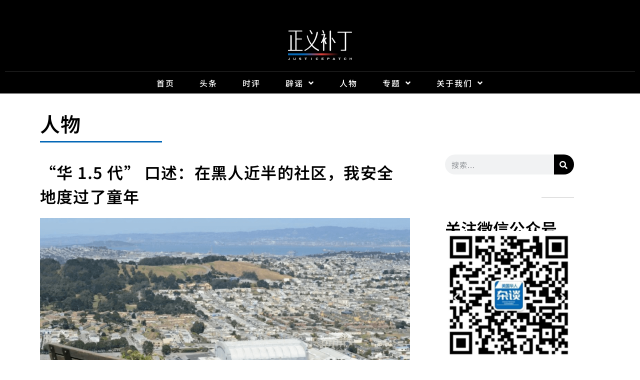

--- FILE ---
content_type: text/html; charset=UTF-8
request_url: https://www.justicepatch.org/2021/02/09/%E5%8D%8E-1-5-%E4%BB%A3-%E5%8F%A3%E8%BF%B0%EF%BC%9A%E5%9C%A8%E9%BB%91%E4%BA%BA%E8%BF%91%E5%8D%8A%E7%9A%84%E7%A4%BE%E5%8C%BA%EF%BC%8C%E6%88%91%E5%AE%89%E5%85%A8%E5%9C%B0%E5%BA%A6/
body_size: 28078
content:
<!doctype html>
<html lang="en-US">
<head>
	<meta charset="UTF-8">
	<meta name="viewport" content="width=device-width, initial-scale=1">
	<link rel="profile" href="https://gmpg.org/xfn/11">
	<meta name='robots' content='index, follow, max-image-preview:large, max-snippet:-1, max-video-preview:-1' />
	<style>img:is([sizes="auto" i], [sizes^="auto," i]) { contain-intrinsic-size: 3000px 1500px }</style>
	
	<!-- This site is optimized with the Yoast SEO Premium plugin v24.9 (Yoast SEO v26.3) - https://yoast.com/wordpress/plugins/seo/ -->
	<title>“华 1.5 代” 口述：在黑人近半的社区，我安全地度过了童年 - 正义补丁</title><link rel="preload" data-rocket-preload as="image" href="https://www.justicepatch.org/wp-content/uploads/2021/07/0-5.jpeg" imagesrcset="https://www.justicepatch.org/wp-content/uploads/2021/07/0-5.jpeg 1280w, https://www.justicepatch.org/wp-content/uploads/2021/07/0-5-300x200.jpeg 300w, https://www.justicepatch.org/wp-content/uploads/2021/07/0-5-1024x682.jpeg 1024w, https://www.justicepatch.org/wp-content/uploads/2021/07/0-5-768x512.jpeg 768w" imagesizes="(max-width: 1280px) 100vw, 1280px" fetchpriority="high">
	<link rel="canonical" href="https://www.justicepatch.org/2021/02/09/华-1-5-代-口述：在黑人近半的社区，我安全地度/" />
	<meta property="og:locale" content="en_US" />
	<meta property="og:type" content="article" />
	<meta property="og:title" content="“华 1.5 代” 口述：在黑人近半的社区，我安全地度过了童年" />
	<meta property="og:description" content="难道访谷区有多幅面孔，还是我的运气一向不差？" />
	<meta property="og:url" content="https://www.justicepatch.org/2021/02/09/华-1-5-代-口述：在黑人近半的社区，我安全地度/" />
	<meta property="og:site_name" content="正义补丁" />
	<meta property="article:published_time" content="2021-02-09T22:52:26+00:00" />
	<meta property="article:modified_time" content="2021-08-21T19:23:00+00:00" />
	<meta property="og:image" content="https://www.justicepatch.org/wp-content/uploads/2021/07/e2420e17d6f8ae46a83ffbc284ad6f0-1024x681.png" />
	<meta property="og:image:width" content="1024" />
	<meta property="og:image:height" content="681" />
	<meta property="og:image:type" content="image/png" />
	<meta name="author" content="美国华人杂谈" />
	<meta name="twitter:card" content="summary_large_image" />
	<meta name="twitter:label1" content="Written by" />
	<meta name="twitter:data1" content="美国华人杂谈" />
	<meta name="twitter:label2" content="Est. reading time" />
	<meta name="twitter:data2" content="2 minutes" />
	<script type="application/ld+json" class="yoast-schema-graph">{"@context":"https://schema.org","@graph":[{"@type":"Article","@id":"https://www.justicepatch.org/2021/02/09/%e5%8d%8e-1-5-%e4%bb%a3-%e5%8f%a3%e8%bf%b0%ef%bc%9a%e5%9c%a8%e9%bb%91%e4%ba%ba%e8%bf%91%e5%8d%8a%e7%9a%84%e7%a4%be%e5%8c%ba%ef%bc%8c%e6%88%91%e5%ae%89%e5%85%a8%e5%9c%b0%e5%ba%a6/#article","isPartOf":{"@id":"https://www.justicepatch.org/2021/02/09/%e5%8d%8e-1-5-%e4%bb%a3-%e5%8f%a3%e8%bf%b0%ef%bc%9a%e5%9c%a8%e9%bb%91%e4%ba%ba%e8%bf%91%e5%8d%8a%e7%9a%84%e7%a4%be%e5%8c%ba%ef%bc%8c%e6%88%91%e5%ae%89%e5%85%a8%e5%9c%b0%e5%ba%a6/"},"author":{"name":"美国华人杂谈","@id":"https://www.justicepatch.org/#/schema/person/badc919ac1700c0c33cb43051320e3db"},"headline":"“华 1.5 代” 口述：在黑人近半的社区，我安全地度过了童年","datePublished":"2021-02-09T22:52:26+00:00","dateModified":"2021-08-21T19:23:00+00:00","mainEntityOfPage":{"@id":"https://www.justicepatch.org/2021/02/09/%e5%8d%8e-1-5-%e4%bb%a3-%e5%8f%a3%e8%bf%b0%ef%bc%9a%e5%9c%a8%e9%bb%91%e4%ba%ba%e8%bf%91%e5%8d%8a%e7%9a%84%e7%a4%be%e5%8c%ba%ef%bc%8c%e6%88%91%e5%ae%89%e5%85%a8%e5%9c%b0%e5%ba%a6/"},"wordCount":30,"commentCount":0,"publisher":{"@id":"https://www.justicepatch.org/#organization"},"image":{"@id":"https://www.justicepatch.org/2021/02/09/%e5%8d%8e-1-5-%e4%bb%a3-%e5%8f%a3%e8%bf%b0%ef%bc%9a%e5%9c%a8%e9%bb%91%e4%ba%ba%e8%bf%91%e5%8d%8a%e7%9a%84%e7%a4%be%e5%8c%ba%ef%bc%8c%e6%88%91%e5%ae%89%e5%85%a8%e5%9c%b0%e5%ba%a6/#primaryimage"},"thumbnailUrl":"https://www.justicepatch.org/wp-content/uploads/2021/07/e2420e17d6f8ae46a83ffbc284ad6f0.png","keywords":["华人口述史","美国华人杂谈"],"articleSection":["人物"],"inLanguage":"en-US","potentialAction":[{"@type":"CommentAction","name":"Comment","target":["https://www.justicepatch.org/2021/02/09/%e5%8d%8e-1-5-%e4%bb%a3-%e5%8f%a3%e8%bf%b0%ef%bc%9a%e5%9c%a8%e9%bb%91%e4%ba%ba%e8%bf%91%e5%8d%8a%e7%9a%84%e7%a4%be%e5%8c%ba%ef%bc%8c%e6%88%91%e5%ae%89%e5%85%a8%e5%9c%b0%e5%ba%a6/#respond"]}]},{"@type":"WebPage","@id":"https://www.justicepatch.org/2021/02/09/%e5%8d%8e-1-5-%e4%bb%a3-%e5%8f%a3%e8%bf%b0%ef%bc%9a%e5%9c%a8%e9%bb%91%e4%ba%ba%e8%bf%91%e5%8d%8a%e7%9a%84%e7%a4%be%e5%8c%ba%ef%bc%8c%e6%88%91%e5%ae%89%e5%85%a8%e5%9c%b0%e5%ba%a6/","url":"https://www.justicepatch.org/2021/02/09/%e5%8d%8e-1-5-%e4%bb%a3-%e5%8f%a3%e8%bf%b0%ef%bc%9a%e5%9c%a8%e9%bb%91%e4%ba%ba%e8%bf%91%e5%8d%8a%e7%9a%84%e7%a4%be%e5%8c%ba%ef%bc%8c%e6%88%91%e5%ae%89%e5%85%a8%e5%9c%b0%e5%ba%a6/","name":"“华 1.5 代” 口述：在黑人近半的社区，我安全地度过了童年 - 正义补丁","isPartOf":{"@id":"https://www.justicepatch.org/#website"},"primaryImageOfPage":{"@id":"https://www.justicepatch.org/2021/02/09/%e5%8d%8e-1-5-%e4%bb%a3-%e5%8f%a3%e8%bf%b0%ef%bc%9a%e5%9c%a8%e9%bb%91%e4%ba%ba%e8%bf%91%e5%8d%8a%e7%9a%84%e7%a4%be%e5%8c%ba%ef%bc%8c%e6%88%91%e5%ae%89%e5%85%a8%e5%9c%b0%e5%ba%a6/#primaryimage"},"image":{"@id":"https://www.justicepatch.org/2021/02/09/%e5%8d%8e-1-5-%e4%bb%a3-%e5%8f%a3%e8%bf%b0%ef%bc%9a%e5%9c%a8%e9%bb%91%e4%ba%ba%e8%bf%91%e5%8d%8a%e7%9a%84%e7%a4%be%e5%8c%ba%ef%bc%8c%e6%88%91%e5%ae%89%e5%85%a8%e5%9c%b0%e5%ba%a6/#primaryimage"},"thumbnailUrl":"https://www.justicepatch.org/wp-content/uploads/2021/07/e2420e17d6f8ae46a83ffbc284ad6f0.png","datePublished":"2021-02-09T22:52:26+00:00","dateModified":"2021-08-21T19:23:00+00:00","breadcrumb":{"@id":"https://www.justicepatch.org/2021/02/09/%e5%8d%8e-1-5-%e4%bb%a3-%e5%8f%a3%e8%bf%b0%ef%bc%9a%e5%9c%a8%e9%bb%91%e4%ba%ba%e8%bf%91%e5%8d%8a%e7%9a%84%e7%a4%be%e5%8c%ba%ef%bc%8c%e6%88%91%e5%ae%89%e5%85%a8%e5%9c%b0%e5%ba%a6/#breadcrumb"},"inLanguage":"en-US","potentialAction":[{"@type":"ReadAction","target":["https://www.justicepatch.org/2021/02/09/%e5%8d%8e-1-5-%e4%bb%a3-%e5%8f%a3%e8%bf%b0%ef%bc%9a%e5%9c%a8%e9%bb%91%e4%ba%ba%e8%bf%91%e5%8d%8a%e7%9a%84%e7%a4%be%e5%8c%ba%ef%bc%8c%e6%88%91%e5%ae%89%e5%85%a8%e5%9c%b0%e5%ba%a6/"]}]},{"@type":"ImageObject","inLanguage":"en-US","@id":"https://www.justicepatch.org/2021/02/09/%e5%8d%8e-1-5-%e4%bb%a3-%e5%8f%a3%e8%bf%b0%ef%bc%9a%e5%9c%a8%e9%bb%91%e4%ba%ba%e8%bf%91%e5%8d%8a%e7%9a%84%e7%a4%be%e5%8c%ba%ef%bc%8c%e6%88%91%e5%ae%89%e5%85%a8%e5%9c%b0%e5%ba%a6/#primaryimage","url":"https://www.justicepatch.org/wp-content/uploads/2021/07/e2420e17d6f8ae46a83ffbc284ad6f0.png","contentUrl":"https://www.justicepatch.org/wp-content/uploads/2021/07/e2420e17d6f8ae46a83ffbc284ad6f0.png","width":1348,"height":897,"caption":"e2420e17d6f8ae46a83ffbc284ad6f0"},{"@type":"BreadcrumbList","@id":"https://www.justicepatch.org/2021/02/09/%e5%8d%8e-1-5-%e4%bb%a3-%e5%8f%a3%e8%bf%b0%ef%bc%9a%e5%9c%a8%e9%bb%91%e4%ba%ba%e8%bf%91%e5%8d%8a%e7%9a%84%e7%a4%be%e5%8c%ba%ef%bc%8c%e6%88%91%e5%ae%89%e5%85%a8%e5%9c%b0%e5%ba%a6/#breadcrumb","itemListElement":[{"@type":"ListItem","position":1,"name":"Home","item":"https://www.justicepatch.org/"},{"@type":"ListItem","position":2,"name":"“华 1.5 代” 口述：在黑人近半的社区，我安全地度过了童年"}]},{"@type":"WebSite","@id":"https://www.justicepatch.org/#website","url":"https://www.justicepatch.org/","name":"正义补丁","description":"JusticePatch","publisher":{"@id":"https://www.justicepatch.org/#organization"},"potentialAction":[{"@type":"SearchAction","target":{"@type":"EntryPoint","urlTemplate":"https://www.justicepatch.org/?s={search_term_string}"},"query-input":{"@type":"PropertyValueSpecification","valueRequired":true,"valueName":"search_term_string"}}],"inLanguage":"en-US"},{"@type":"Organization","@id":"https://www.justicepatch.org/#organization","name":"正义补丁","url":"https://www.justicepatch.org/","logo":{"@type":"ImageObject","inLanguage":"en-US","@id":"https://www.justicepatch.org/#/schema/logo/image/","url":"https://www.justicepatch.org/wp-content/uploads/2021/08/cropped-justicepatch-web-logo-w-001-1.jpg","contentUrl":"https://www.justicepatch.org/wp-content/uploads/2021/08/cropped-justicepatch-web-logo-w-001-1.jpg","width":512,"height":512,"caption":"正义补丁"},"image":{"@id":"https://www.justicepatch.org/#/schema/logo/image/"}},{"@type":"Person","@id":"https://www.justicepatch.org/#/schema/person/badc919ac1700c0c33cb43051320e3db","name":"美国华人杂谈","image":{"@type":"ImageObject","inLanguage":"en-US","@id":"https://www.justicepatch.org/#/schema/person/image/","url":"https://secure.gravatar.com/avatar/0cff155d9c2613782fe4df46ab8265435c8a2d61781e02246d865cb9f0d54866?s=96&d=wp_user_avatar&r=g","contentUrl":"https://secure.gravatar.com/avatar/0cff155d9c2613782fe4df46ab8265435c8a2d61781e02246d865cb9f0d54866?s=96&d=wp_user_avatar&r=g","caption":"美国华人杂谈"},"description":"美国华人杂谈，微信公众号: ChineseAmericanCA “美国华人杂谈”在2020年7月创办，同样由华人权益促进会(CAA)的中文数字互动团队(CDE)运营。不同的是，“美国华人杂谈”更专注于分享当代美国华人的移民故事，亚裔美国人的历史和在当今美国社会中我们华人面对仇恨亚裔浪潮、警察暴力、枪支安全等挑战时的所见所闻所思。","url":"https://www.justicepatch.org/author/hong/"}]}</script>
	<!-- / Yoast SEO Premium plugin. -->


<link rel='dns-prefetch' href='//res.wx.qq.com' />
<link rel='dns-prefetch' href='//www.googletagmanager.com' />

<link rel="alternate" type="application/rss+xml" title="正义补丁 &raquo; Feed" href="https://www.justicepatch.org/feed/" />
<link rel="alternate" type="application/rss+xml" title="正义补丁 &raquo; Comments Feed" href="https://www.justicepatch.org/comments/feed/" />
<link rel="alternate" type="application/rss+xml" title="正义补丁 &raquo; “华 1.5 代” 口述：在黑人近半的社区，我安全地度过了童年 Comments Feed" href="https://www.justicepatch.org/2021/02/09/%e5%8d%8e-1-5-%e4%bb%a3-%e5%8f%a3%e8%bf%b0%ef%bc%9a%e5%9c%a8%e9%bb%91%e4%ba%ba%e8%bf%91%e5%8d%8a%e7%9a%84%e7%a4%be%e5%8c%ba%ef%bc%8c%e6%88%91%e5%ae%89%e5%85%a8%e5%9c%b0%e5%ba%a6/feed/" />
<link data-minify="1" rel='stylesheet' id='wp-weixin-main-style-css' href='https://www.justicepatch.org/wp-content/cache/min/1/wp-content/plugins/wp-weixin/css/main.css?ver=1762473260' media='all' />
<link data-minify="1" rel='stylesheet' id='bdt-uikit-css' href='https://www.justicepatch.org/wp-content/cache/min/1/wp-content/plugins/bdthemes-prime-slider-lite/assets/css/bdt-uikit.css?ver=1762473260' media='all' />
<link data-minify="1" rel='stylesheet' id='prime-slider-site-css' href='https://www.justicepatch.org/wp-content/cache/min/1/wp-content/plugins/bdthemes-prime-slider-lite/assets/css/prime-slider-site.css?ver=1762473260' media='all' />
<style id='wp-emoji-styles-inline-css'>

	img.wp-smiley, img.emoji {
		display: inline !important;
		border: none !important;
		box-shadow: none !important;
		height: 1em !important;
		width: 1em !important;
		margin: 0 0.07em !important;
		vertical-align: -0.1em !important;
		background: none !important;
		padding: 0 !important;
	}
</style>
<link rel='stylesheet' id='wp-block-library-css' href='https://www.justicepatch.org/wp-includes/css/dist/block-library/style.min.css?ver=6.8.3' media='all' />
<style id='classic-theme-styles-inline-css'>
/*! This file is auto-generated */
.wp-block-button__link{color:#fff;background-color:#32373c;border-radius:9999px;box-shadow:none;text-decoration:none;padding:calc(.667em + 2px) calc(1.333em + 2px);font-size:1.125em}.wp-block-file__button{background:#32373c;color:#fff;text-decoration:none}
</style>
<style id='global-styles-inline-css'>
:root{--wp--preset--aspect-ratio--square: 1;--wp--preset--aspect-ratio--4-3: 4/3;--wp--preset--aspect-ratio--3-4: 3/4;--wp--preset--aspect-ratio--3-2: 3/2;--wp--preset--aspect-ratio--2-3: 2/3;--wp--preset--aspect-ratio--16-9: 16/9;--wp--preset--aspect-ratio--9-16: 9/16;--wp--preset--color--black: #000000;--wp--preset--color--cyan-bluish-gray: #abb8c3;--wp--preset--color--white: #ffffff;--wp--preset--color--pale-pink: #f78da7;--wp--preset--color--vivid-red: #cf2e2e;--wp--preset--color--luminous-vivid-orange: #ff6900;--wp--preset--color--luminous-vivid-amber: #fcb900;--wp--preset--color--light-green-cyan: #7bdcb5;--wp--preset--color--vivid-green-cyan: #00d084;--wp--preset--color--pale-cyan-blue: #8ed1fc;--wp--preset--color--vivid-cyan-blue: #0693e3;--wp--preset--color--vivid-purple: #9b51e0;--wp--preset--gradient--vivid-cyan-blue-to-vivid-purple: linear-gradient(135deg,rgba(6,147,227,1) 0%,rgb(155,81,224) 100%);--wp--preset--gradient--light-green-cyan-to-vivid-green-cyan: linear-gradient(135deg,rgb(122,220,180) 0%,rgb(0,208,130) 100%);--wp--preset--gradient--luminous-vivid-amber-to-luminous-vivid-orange: linear-gradient(135deg,rgba(252,185,0,1) 0%,rgba(255,105,0,1) 100%);--wp--preset--gradient--luminous-vivid-orange-to-vivid-red: linear-gradient(135deg,rgba(255,105,0,1) 0%,rgb(207,46,46) 100%);--wp--preset--gradient--very-light-gray-to-cyan-bluish-gray: linear-gradient(135deg,rgb(238,238,238) 0%,rgb(169,184,195) 100%);--wp--preset--gradient--cool-to-warm-spectrum: linear-gradient(135deg,rgb(74,234,220) 0%,rgb(151,120,209) 20%,rgb(207,42,186) 40%,rgb(238,44,130) 60%,rgb(251,105,98) 80%,rgb(254,248,76) 100%);--wp--preset--gradient--blush-light-purple: linear-gradient(135deg,rgb(255,206,236) 0%,rgb(152,150,240) 100%);--wp--preset--gradient--blush-bordeaux: linear-gradient(135deg,rgb(254,205,165) 0%,rgb(254,45,45) 50%,rgb(107,0,62) 100%);--wp--preset--gradient--luminous-dusk: linear-gradient(135deg,rgb(255,203,112) 0%,rgb(199,81,192) 50%,rgb(65,88,208) 100%);--wp--preset--gradient--pale-ocean: linear-gradient(135deg,rgb(255,245,203) 0%,rgb(182,227,212) 50%,rgb(51,167,181) 100%);--wp--preset--gradient--electric-grass: linear-gradient(135deg,rgb(202,248,128) 0%,rgb(113,206,126) 100%);--wp--preset--gradient--midnight: linear-gradient(135deg,rgb(2,3,129) 0%,rgb(40,116,252) 100%);--wp--preset--font-size--small: 13px;--wp--preset--font-size--medium: 20px;--wp--preset--font-size--large: 36px;--wp--preset--font-size--x-large: 42px;--wp--preset--spacing--20: 0.44rem;--wp--preset--spacing--30: 0.67rem;--wp--preset--spacing--40: 1rem;--wp--preset--spacing--50: 1.5rem;--wp--preset--spacing--60: 2.25rem;--wp--preset--spacing--70: 3.38rem;--wp--preset--spacing--80: 5.06rem;--wp--preset--shadow--natural: 6px 6px 9px rgba(0, 0, 0, 0.2);--wp--preset--shadow--deep: 12px 12px 50px rgba(0, 0, 0, 0.4);--wp--preset--shadow--sharp: 6px 6px 0px rgba(0, 0, 0, 0.2);--wp--preset--shadow--outlined: 6px 6px 0px -3px rgba(255, 255, 255, 1), 6px 6px rgba(0, 0, 0, 1);--wp--preset--shadow--crisp: 6px 6px 0px rgba(0, 0, 0, 1);}:where(.is-layout-flex){gap: 0.5em;}:where(.is-layout-grid){gap: 0.5em;}body .is-layout-flex{display: flex;}.is-layout-flex{flex-wrap: wrap;align-items: center;}.is-layout-flex > :is(*, div){margin: 0;}body .is-layout-grid{display: grid;}.is-layout-grid > :is(*, div){margin: 0;}:where(.wp-block-columns.is-layout-flex){gap: 2em;}:where(.wp-block-columns.is-layout-grid){gap: 2em;}:where(.wp-block-post-template.is-layout-flex){gap: 1.25em;}:where(.wp-block-post-template.is-layout-grid){gap: 1.25em;}.has-black-color{color: var(--wp--preset--color--black) !important;}.has-cyan-bluish-gray-color{color: var(--wp--preset--color--cyan-bluish-gray) !important;}.has-white-color{color: var(--wp--preset--color--white) !important;}.has-pale-pink-color{color: var(--wp--preset--color--pale-pink) !important;}.has-vivid-red-color{color: var(--wp--preset--color--vivid-red) !important;}.has-luminous-vivid-orange-color{color: var(--wp--preset--color--luminous-vivid-orange) !important;}.has-luminous-vivid-amber-color{color: var(--wp--preset--color--luminous-vivid-amber) !important;}.has-light-green-cyan-color{color: var(--wp--preset--color--light-green-cyan) !important;}.has-vivid-green-cyan-color{color: var(--wp--preset--color--vivid-green-cyan) !important;}.has-pale-cyan-blue-color{color: var(--wp--preset--color--pale-cyan-blue) !important;}.has-vivid-cyan-blue-color{color: var(--wp--preset--color--vivid-cyan-blue) !important;}.has-vivid-purple-color{color: var(--wp--preset--color--vivid-purple) !important;}.has-black-background-color{background-color: var(--wp--preset--color--black) !important;}.has-cyan-bluish-gray-background-color{background-color: var(--wp--preset--color--cyan-bluish-gray) !important;}.has-white-background-color{background-color: var(--wp--preset--color--white) !important;}.has-pale-pink-background-color{background-color: var(--wp--preset--color--pale-pink) !important;}.has-vivid-red-background-color{background-color: var(--wp--preset--color--vivid-red) !important;}.has-luminous-vivid-orange-background-color{background-color: var(--wp--preset--color--luminous-vivid-orange) !important;}.has-luminous-vivid-amber-background-color{background-color: var(--wp--preset--color--luminous-vivid-amber) !important;}.has-light-green-cyan-background-color{background-color: var(--wp--preset--color--light-green-cyan) !important;}.has-vivid-green-cyan-background-color{background-color: var(--wp--preset--color--vivid-green-cyan) !important;}.has-pale-cyan-blue-background-color{background-color: var(--wp--preset--color--pale-cyan-blue) !important;}.has-vivid-cyan-blue-background-color{background-color: var(--wp--preset--color--vivid-cyan-blue) !important;}.has-vivid-purple-background-color{background-color: var(--wp--preset--color--vivid-purple) !important;}.has-black-border-color{border-color: var(--wp--preset--color--black) !important;}.has-cyan-bluish-gray-border-color{border-color: var(--wp--preset--color--cyan-bluish-gray) !important;}.has-white-border-color{border-color: var(--wp--preset--color--white) !important;}.has-pale-pink-border-color{border-color: var(--wp--preset--color--pale-pink) !important;}.has-vivid-red-border-color{border-color: var(--wp--preset--color--vivid-red) !important;}.has-luminous-vivid-orange-border-color{border-color: var(--wp--preset--color--luminous-vivid-orange) !important;}.has-luminous-vivid-amber-border-color{border-color: var(--wp--preset--color--luminous-vivid-amber) !important;}.has-light-green-cyan-border-color{border-color: var(--wp--preset--color--light-green-cyan) !important;}.has-vivid-green-cyan-border-color{border-color: var(--wp--preset--color--vivid-green-cyan) !important;}.has-pale-cyan-blue-border-color{border-color: var(--wp--preset--color--pale-cyan-blue) !important;}.has-vivid-cyan-blue-border-color{border-color: var(--wp--preset--color--vivid-cyan-blue) !important;}.has-vivid-purple-border-color{border-color: var(--wp--preset--color--vivid-purple) !important;}.has-vivid-cyan-blue-to-vivid-purple-gradient-background{background: var(--wp--preset--gradient--vivid-cyan-blue-to-vivid-purple) !important;}.has-light-green-cyan-to-vivid-green-cyan-gradient-background{background: var(--wp--preset--gradient--light-green-cyan-to-vivid-green-cyan) !important;}.has-luminous-vivid-amber-to-luminous-vivid-orange-gradient-background{background: var(--wp--preset--gradient--luminous-vivid-amber-to-luminous-vivid-orange) !important;}.has-luminous-vivid-orange-to-vivid-red-gradient-background{background: var(--wp--preset--gradient--luminous-vivid-orange-to-vivid-red) !important;}.has-very-light-gray-to-cyan-bluish-gray-gradient-background{background: var(--wp--preset--gradient--very-light-gray-to-cyan-bluish-gray) !important;}.has-cool-to-warm-spectrum-gradient-background{background: var(--wp--preset--gradient--cool-to-warm-spectrum) !important;}.has-blush-light-purple-gradient-background{background: var(--wp--preset--gradient--blush-light-purple) !important;}.has-blush-bordeaux-gradient-background{background: var(--wp--preset--gradient--blush-bordeaux) !important;}.has-luminous-dusk-gradient-background{background: var(--wp--preset--gradient--luminous-dusk) !important;}.has-pale-ocean-gradient-background{background: var(--wp--preset--gradient--pale-ocean) !important;}.has-electric-grass-gradient-background{background: var(--wp--preset--gradient--electric-grass) !important;}.has-midnight-gradient-background{background: var(--wp--preset--gradient--midnight) !important;}.has-small-font-size{font-size: var(--wp--preset--font-size--small) !important;}.has-medium-font-size{font-size: var(--wp--preset--font-size--medium) !important;}.has-large-font-size{font-size: var(--wp--preset--font-size--large) !important;}.has-x-large-font-size{font-size: var(--wp--preset--font-size--x-large) !important;}
:where(.wp-block-post-template.is-layout-flex){gap: 1.25em;}:where(.wp-block-post-template.is-layout-grid){gap: 1.25em;}
:where(.wp-block-columns.is-layout-flex){gap: 2em;}:where(.wp-block-columns.is-layout-grid){gap: 2em;}
:root :where(.wp-block-pullquote){font-size: 1.5em;line-height: 1.6;}
</style>
<link rel='stylesheet' id='hello-elementor-css' href='https://www.justicepatch.org/wp-content/themes/hello-elementor/style.min.css?ver=2.9.0' media='all' />
<link rel='stylesheet' id='hello-elementor-theme-style-css' href='https://www.justicepatch.org/wp-content/themes/hello-elementor/theme.min.css?ver=2.9.0' media='all' />
<link rel='stylesheet' id='elementor-frontend-css' href='https://www.justicepatch.org/wp-content/plugins/elementor/assets/css/frontend.min.css?ver=3.32.5' media='all' />
<link rel='stylesheet' id='widget-spacer-css' href='https://www.justicepatch.org/wp-content/plugins/elementor/assets/css/widget-spacer.min.css?ver=3.32.5' media='all' />
<link rel='stylesheet' id='widget-image-css' href='https://www.justicepatch.org/wp-content/plugins/elementor/assets/css/widget-image.min.css?ver=3.32.5' media='all' />
<link rel='stylesheet' id='widget-divider-css' href='https://www.justicepatch.org/wp-content/plugins/elementor/assets/css/widget-divider.min.css?ver=3.32.5' media='all' />
<link rel='stylesheet' id='widget-nav-menu-css' href='https://www.justicepatch.org/wp-content/plugins/elementor-pro/assets/css/widget-nav-menu.min.css?ver=3.32.3' media='all' />
<link rel='stylesheet' id='widget-heading-css' href='https://www.justicepatch.org/wp-content/plugins/elementor/assets/css/widget-heading.min.css?ver=3.32.5' media='all' />
<link rel='stylesheet' id='widget-post-info-css' href='https://www.justicepatch.org/wp-content/plugins/elementor-pro/assets/css/widget-post-info.min.css?ver=3.32.3' media='all' />
<link rel='stylesheet' id='widget-icon-list-css' href='https://www.justicepatch.org/wp-content/plugins/elementor/assets/css/widget-icon-list.min.css?ver=3.32.5' media='all' />
<link rel='stylesheet' id='elementor-icons-shared-0-css' href='https://www.justicepatch.org/wp-content/plugins/elementor/assets/lib/font-awesome/css/fontawesome.min.css?ver=5.15.3' media='all' />
<link data-minify="1" rel='stylesheet' id='elementor-icons-fa-regular-css' href='https://www.justicepatch.org/wp-content/cache/min/1/wp-content/plugins/elementor/assets/lib/font-awesome/css/regular.min.css?ver=1762473260' media='all' />
<link data-minify="1" rel='stylesheet' id='elementor-icons-fa-solid-css' href='https://www.justicepatch.org/wp-content/cache/min/1/wp-content/plugins/elementor/assets/lib/font-awesome/css/solid.min.css?ver=1762473260' media='all' />
<link rel='stylesheet' id='widget-author-box-css' href='https://www.justicepatch.org/wp-content/plugins/elementor-pro/assets/css/widget-author-box.min.css?ver=3.32.3' media='all' />
<link rel='stylesheet' id='widget-search-form-css' href='https://www.justicepatch.org/wp-content/plugins/elementor-pro/assets/css/widget-search-form.min.css?ver=3.32.3' media='all' />
<link data-minify="1" rel='stylesheet' id='swiper-css' href='https://www.justicepatch.org/wp-content/cache/min/1/wp-content/plugins/elementor/assets/lib/swiper/v8/css/swiper.min.css?ver=1762473260' media='all' />
<link rel='stylesheet' id='e-swiper-css' href='https://www.justicepatch.org/wp-content/plugins/elementor/assets/css/conditionals/e-swiper.min.css?ver=3.32.5' media='all' />
<link rel='stylesheet' id='widget-image-carousel-css' href='https://www.justicepatch.org/wp-content/plugins/elementor/assets/css/widget-image-carousel.min.css?ver=3.32.5' media='all' />
<link rel='stylesheet' id='widget-posts-css' href='https://www.justicepatch.org/wp-content/plugins/elementor-pro/assets/css/widget-posts.min.css?ver=3.32.3' media='all' />
<link rel='stylesheet' id='widget-post-navigation-css' href='https://www.justicepatch.org/wp-content/plugins/elementor-pro/assets/css/widget-post-navigation.min.css?ver=3.32.3' media='all' />
<link data-minify="1" rel='stylesheet' id='elementor-icons-css' href='https://www.justicepatch.org/wp-content/cache/min/1/wp-content/plugins/elementor/assets/lib/eicons/css/elementor-icons.min.css?ver=1762473260' media='all' />
<link rel='stylesheet' id='elementor-post-8-css' href='https://www.justicepatch.org/wp-content/uploads/elementor/css/post-8.css?ver=1762473260' media='all' />
<link rel='stylesheet' id='elementor-post-46-css' href='https://www.justicepatch.org/wp-content/uploads/elementor/css/post-46.css?ver=1762473260' media='all' />
<link rel='stylesheet' id='elementor-post-2058-css' href='https://www.justicepatch.org/wp-content/uploads/elementor/css/post-2058.css?ver=1762473511' media='all' />
<link data-minify="1" rel='stylesheet' id='elementor-gf-local-notosanssc-css' href='https://www.justicepatch.org/wp-content/cache/min/1/wp-content/uploads/elementor/google-fonts/css/notosanssc.css?ver=1762473261' media='all' />
<script data-minify="1" src="https://www.justicepatch.org/wp-content/cache/min/1/open/js/jweixin-1.6.0.js?ver=1743398571" id="wechat-api-script-js"></script>
<script src="https://www.justicepatch.org/wp-includes/js/jquery/jquery.min.js?ver=3.7.1" id="jquery-core-js"></script>
<script src="https://www.justicepatch.org/wp-includes/js/jquery/jquery-migrate.min.js?ver=3.4.1" id="jquery-migrate-js"></script>

<!-- Google tag (gtag.js) snippet added by Site Kit -->
<!-- Google Analytics snippet added by Site Kit -->
<script src="https://www.googletagmanager.com/gtag/js?id=G-R3S565T24K" id="google_gtagjs-js" async></script>
<script id="google_gtagjs-js-after">
window.dataLayer = window.dataLayer || [];function gtag(){dataLayer.push(arguments);}
gtag("set","linker",{"domains":["www.justicepatch.org"]});
gtag("js", new Date());
gtag("set", "developer_id.dZTNiMT", true);
gtag("config", "G-R3S565T24K");
</script>
<link rel="https://api.w.org/" href="https://www.justicepatch.org/wp-json/" /><link rel="alternate" title="JSON" type="application/json" href="https://www.justicepatch.org/wp-json/wp/v2/posts/434" /><link rel="EditURI" type="application/rsd+xml" title="RSD" href="https://www.justicepatch.org/xmlrpc.php?rsd" />
<meta name="generator" content="WordPress 6.8.3" />
<link rel='shortlink' href='https://www.justicepatch.org/?p=434' />
<link rel="alternate" title="oEmbed (JSON)" type="application/json+oembed" href="https://www.justicepatch.org/wp-json/oembed/1.0/embed?url=https%3A%2F%2Fwww.justicepatch.org%2F2021%2F02%2F09%2F%25e5%258d%258e-1-5-%25e4%25bb%25a3-%25e5%258f%25a3%25e8%25bf%25b0%25ef%25bc%259a%25e5%259c%25a8%25e9%25bb%2591%25e4%25ba%25ba%25e8%25bf%2591%25e5%258d%258a%25e7%259a%2584%25e7%25a4%25be%25e5%258c%25ba%25ef%25bc%258c%25e6%2588%2591%25e5%25ae%2589%25e5%2585%25a8%25e5%259c%25b0%25e5%25ba%25a6%2F" />
<link rel="alternate" title="oEmbed (XML)" type="text/xml+oembed" href="https://www.justicepatch.org/wp-json/oembed/1.0/embed?url=https%3A%2F%2Fwww.justicepatch.org%2F2021%2F02%2F09%2F%25e5%258d%258e-1-5-%25e4%25bb%25a3-%25e5%258f%25a3%25e8%25bf%25b0%25ef%25bc%259a%25e5%259c%25a8%25e9%25bb%2591%25e4%25ba%25ba%25e8%25bf%2591%25e5%258d%258a%25e7%259a%2584%25e7%25a4%25be%25e5%258c%25ba%25ef%25bc%258c%25e6%2588%2591%25e5%25ae%2589%25e5%2585%25a8%25e5%259c%25b0%25e5%25ba%25a6%2F&#038;format=xml" />
<meta name="generator" content="Site Kit by Google 1.165.0" /><meta name="description" content="难道访谷区有多幅面孔，还是我的运气一向不差？">
<meta name="generator" content="Elementor 3.32.5; features: additional_custom_breakpoints; settings: css_print_method-external, google_font-enabled, font_display-auto">
			<style>
				.e-con.e-parent:nth-of-type(n+4):not(.e-lazyloaded):not(.e-no-lazyload),
				.e-con.e-parent:nth-of-type(n+4):not(.e-lazyloaded):not(.e-no-lazyload) * {
					background-image: none !important;
				}
				@media screen and (max-height: 1024px) {
					.e-con.e-parent:nth-of-type(n+3):not(.e-lazyloaded):not(.e-no-lazyload),
					.e-con.e-parent:nth-of-type(n+3):not(.e-lazyloaded):not(.e-no-lazyload) * {
						background-image: none !important;
					}
				}
				@media screen and (max-height: 640px) {
					.e-con.e-parent:nth-of-type(n+2):not(.e-lazyloaded):not(.e-no-lazyload),
					.e-con.e-parent:nth-of-type(n+2):not(.e-lazyloaded):not(.e-no-lazyload) * {
						background-image: none !important;
					}
				}
			</style>
			<link rel="icon" href="https://www.justicepatch.org/wp-content/uploads/2021/06/justicepatch-web-logo-w-001-150x150.jpg" sizes="32x32" />
<link rel="icon" href="https://www.justicepatch.org/wp-content/uploads/2021/06/justicepatch-web-logo-w-001.jpg" sizes="192x192" />
<link rel="apple-touch-icon" href="https://www.justicepatch.org/wp-content/uploads/2021/06/justicepatch-web-logo-w-001.jpg" />
<meta name="msapplication-TileImage" content="https://www.justicepatch.org/wp-content/uploads/2021/06/justicepatch-web-logo-w-001.jpg" />
				<style type="text/css" id="c4wp-checkout-css">
					.woocommerce-checkout .c4wp_captcha_field {
						margin-bottom: 10px;
						margin-top: 15px;
						position: relative;
						display: inline-block;
					}
				</style>
							<style type="text/css" id="c4wp-v3-lp-form-css">
				.login #login, .login #lostpasswordform {
					min-width: 350px !important;
				}
				.wpforms-field-c4wp iframe {
					width: 100% !important;
				}
			</style>
			<style id="rocket-lazyrender-inline-css">[data-wpr-lazyrender] {content-visibility: auto;}</style><meta name="generator" content="WP Rocket 3.18.3" data-wpr-features="wpr_minify_js wpr_automatic_lazy_rendering wpr_oci wpr_minify_css wpr_preload_links wpr_desktop" /></head>
<body class="wp-singular post-template-default single single-post postid-434 single-format-standard wp-custom-logo wp-theme-hello-elementor elementor-default elementor-kit-8 elementor-page-2058">


<a class="skip-link screen-reader-text" href="#content">Skip to content</a>

		<header  data-elementor-type="header" data-elementor-id="46" class="elementor elementor-46 elementor-location-header" data-elementor-post-type="elementor_library">
					<section class="elementor-section elementor-top-section elementor-element elementor-element-d62e6a3 elementor-section-full_width elementor-section-height-default elementor-section-height-default" data-id="d62e6a3" data-element_type="section" data-settings="{&quot;background_background&quot;:&quot;classic&quot;}">
						<div  class="elementor-container elementor-column-gap-default">
					<div class="elementor-column elementor-col-100 elementor-top-column elementor-element elementor-element-91f9658" data-id="91f9658" data-element_type="column">
			<div class="elementor-widget-wrap elementor-element-populated">
						<div class="elementor-element elementor-element-194ad0c elementor-widget elementor-widget-spacer" data-id="194ad0c" data-element_type="widget" data-widget_type="spacer.default">
				<div class="elementor-widget-container">
							<div class="elementor-spacer">
			<div class="elementor-spacer-inner"></div>
		</div>
						</div>
				</div>
				<div class="elementor-element elementor-element-f6b9158 elementor-widget elementor-widget-theme-site-logo elementor-widget-image" data-id="f6b9158" data-element_type="widget" data-widget_type="theme-site-logo.default">
				<div class="elementor-widget-container">
											<a href="https://www.justicepatch.org">
			<img loading="lazy" width="800" height="375" src="https://www.justicepatch.org/wp-content/uploads/2021/06/justicepatch-web-logo-w-001.jpg" class="attachment-full size-full wp-image-1376" alt="justicepatch web logo w 001" srcset="https://www.justicepatch.org/wp-content/uploads/2021/06/justicepatch-web-logo-w-001.jpg 800w, https://www.justicepatch.org/wp-content/uploads/2021/06/justicepatch-web-logo-w-001-300x141.jpg 300w, https://www.justicepatch.org/wp-content/uploads/2021/06/justicepatch-web-logo-w-001-768x360.jpg 768w" sizes="(max-width: 800px) 100vw, 800px" />				</a>
											</div>
				</div>
				<div class="elementor-element elementor-element-1f26b2a elementor-widget-divider--view-line elementor-widget elementor-widget-divider" data-id="1f26b2a" data-element_type="widget" data-widget_type="divider.default">
				<div class="elementor-widget-container">
							<div class="elementor-divider">
			<span class="elementor-divider-separator">
						</span>
		</div>
						</div>
				</div>
				<div class="elementor-element elementor-element-cf96c89 elementor-nav-menu__align-center elementor-nav-menu--dropdown-tablet elementor-nav-menu__text-align-aside elementor-nav-menu--toggle elementor-nav-menu--burger elementor-widget elementor-widget-nav-menu" data-id="cf96c89" data-element_type="widget" data-settings="{&quot;submenu_icon&quot;:{&quot;value&quot;:&quot;&lt;i class=\&quot;fas fa-angle-down\&quot; aria-hidden=\&quot;true\&quot;&gt;&lt;\/i&gt;&quot;,&quot;library&quot;:&quot;fa-solid&quot;},&quot;layout&quot;:&quot;horizontal&quot;,&quot;toggle&quot;:&quot;burger&quot;}" data-widget_type="nav-menu.default">
				<div class="elementor-widget-container">
								<nav aria-label="Menu" class="elementor-nav-menu--main elementor-nav-menu__container elementor-nav-menu--layout-horizontal e--pointer-underline e--animation-fade">
				<ul id="menu-1-cf96c89" class="elementor-nav-menu"><li class="menu-item menu-item-type-post_type menu-item-object-page menu-item-home menu-item-73"><a href="https://www.justicepatch.org/" class="elementor-item">首页</a></li>
<li class="menu-item menu-item-type-post_type menu-item-object-page menu-item-624"><a href="https://www.justicepatch.org/top-stories/" class="elementor-item">头条</a></li>
<li class="menu-item menu-item-type-post_type menu-item-object-page menu-item-623"><a href="https://www.justicepatch.org/editorial/" class="elementor-item">时评</a></li>
<li class="menu-item menu-item-type-post_type menu-item-object-page menu-item-has-children menu-item-622"><a href="https://www.justicepatch.org/fact-check/" class="elementor-item">辟谣</a>
<ul class="sub-menu elementor-nav-menu--dropdown">
	<li class="menu-item menu-item-type-custom menu-item-object-custom menu-item-8077"><a href="https://www.piyaoba.org/" class="elementor-sub-item">辟谣吧 I Chinese Fact Check</a></li>
</ul>
</li>
<li class="menu-item menu-item-type-post_type menu-item-object-page menu-item-1389"><a href="https://www.justicepatch.org/feature/" class="elementor-item">人物</a></li>
<li class="menu-item menu-item-type-post_type menu-item-object-page menu-item-has-children menu-item-1390"><a href="https://www.justicepatch.org/column/" class="elementor-item">专题</a>
<ul class="sub-menu elementor-nav-menu--dropdown">
	<li class="menu-item menu-item-type-custom menu-item-object-custom menu-item-9789"><a href="https://www.justicepatch.org/tag/nosb147/" class="elementor-sub-item">反对美国多州禁止中国公民买地</a></li>
	<li class="menu-item menu-item-type-post_type menu-item-object-page menu-item-1893"><a href="https://www.justicepatch.org/column/" class="elementor-sub-item">反亚裔歧视</a></li>
	<li class="menu-item menu-item-type-post_type menu-item-object-post menu-item-2548"><a href="https://www.justicepatch.org/2021/08/18/%e4%b8%89%e8%97%a9%e5%b8%82%e6%96%b0%e5%86%a0%e7%96%ab%e6%83%85%e6%95%91%e5%8a%a9%e8%b5%84%e6%ba%90%e6%b1%87%e6%80%bb/" class="elementor-sub-item">三藩市新冠疫情救助资源</a></li>
	<li class="menu-item menu-item-type-post_type menu-item-object-page menu-item-2898"><a href="https://www.justicepatch.org/?page_id=2896" class="elementor-sub-item">2021华促会中文数字互动研讨会报告</a></li>
</ul>
</li>
<li class="menu-item menu-item-type-post_type menu-item-object-page menu-item-has-children menu-item-618"><a href="https://www.justicepatch.org/about-us/" class="elementor-item">关于我们</a>
<ul class="sub-menu elementor-nav-menu--dropdown">
	<li class="menu-item menu-item-type-post_type menu-item-object-page menu-item-620"><a href="https://www.justicepatch.org/%e5%8d%8e%e4%bf%83%e4%bc%9a/" class="elementor-sub-item">华促会（CAA）资讯</a></li>
</ul>
</li>
</ul>			</nav>
					<div class="elementor-menu-toggle" role="button" tabindex="0" aria-label="Menu Toggle" aria-expanded="false">
			<i aria-hidden="true" role="presentation" class="elementor-menu-toggle__icon--open eicon-menu-bar"></i><i aria-hidden="true" role="presentation" class="elementor-menu-toggle__icon--close eicon-close"></i>		</div>
					<nav class="elementor-nav-menu--dropdown elementor-nav-menu__container" aria-hidden="true">
				<ul id="menu-2-cf96c89" class="elementor-nav-menu"><li class="menu-item menu-item-type-post_type menu-item-object-page menu-item-home menu-item-73"><a href="https://www.justicepatch.org/" class="elementor-item" tabindex="-1">首页</a></li>
<li class="menu-item menu-item-type-post_type menu-item-object-page menu-item-624"><a href="https://www.justicepatch.org/top-stories/" class="elementor-item" tabindex="-1">头条</a></li>
<li class="menu-item menu-item-type-post_type menu-item-object-page menu-item-623"><a href="https://www.justicepatch.org/editorial/" class="elementor-item" tabindex="-1">时评</a></li>
<li class="menu-item menu-item-type-post_type menu-item-object-page menu-item-has-children menu-item-622"><a href="https://www.justicepatch.org/fact-check/" class="elementor-item" tabindex="-1">辟谣</a>
<ul class="sub-menu elementor-nav-menu--dropdown">
	<li class="menu-item menu-item-type-custom menu-item-object-custom menu-item-8077"><a href="https://www.piyaoba.org/" class="elementor-sub-item" tabindex="-1">辟谣吧 I Chinese Fact Check</a></li>
</ul>
</li>
<li class="menu-item menu-item-type-post_type menu-item-object-page menu-item-1389"><a href="https://www.justicepatch.org/feature/" class="elementor-item" tabindex="-1">人物</a></li>
<li class="menu-item menu-item-type-post_type menu-item-object-page menu-item-has-children menu-item-1390"><a href="https://www.justicepatch.org/column/" class="elementor-item" tabindex="-1">专题</a>
<ul class="sub-menu elementor-nav-menu--dropdown">
	<li class="menu-item menu-item-type-custom menu-item-object-custom menu-item-9789"><a href="https://www.justicepatch.org/tag/nosb147/" class="elementor-sub-item" tabindex="-1">反对美国多州禁止中国公民买地</a></li>
	<li class="menu-item menu-item-type-post_type menu-item-object-page menu-item-1893"><a href="https://www.justicepatch.org/column/" class="elementor-sub-item" tabindex="-1">反亚裔歧视</a></li>
	<li class="menu-item menu-item-type-post_type menu-item-object-post menu-item-2548"><a href="https://www.justicepatch.org/2021/08/18/%e4%b8%89%e8%97%a9%e5%b8%82%e6%96%b0%e5%86%a0%e7%96%ab%e6%83%85%e6%95%91%e5%8a%a9%e8%b5%84%e6%ba%90%e6%b1%87%e6%80%bb/" class="elementor-sub-item" tabindex="-1">三藩市新冠疫情救助资源</a></li>
	<li class="menu-item menu-item-type-post_type menu-item-object-page menu-item-2898"><a href="https://www.justicepatch.org/?page_id=2896" class="elementor-sub-item" tabindex="-1">2021华促会中文数字互动研讨会报告</a></li>
</ul>
</li>
<li class="menu-item menu-item-type-post_type menu-item-object-page menu-item-has-children menu-item-618"><a href="https://www.justicepatch.org/about-us/" class="elementor-item" tabindex="-1">关于我们</a>
<ul class="sub-menu elementor-nav-menu--dropdown">
	<li class="menu-item menu-item-type-post_type menu-item-object-page menu-item-620"><a href="https://www.justicepatch.org/%e5%8d%8e%e4%bf%83%e4%bc%9a/" class="elementor-sub-item" tabindex="-1">华促会（CAA）资讯</a></li>
</ul>
</li>
</ul>			</nav>
						</div>
				</div>
					</div>
		</div>
					</div>
		</section>
				</header>
				<div  data-elementor-type="single-post" data-elementor-id="2058" class="elementor elementor-2058 elementor-location-single post-434 post type-post status-publish format-standard has-post-thumbnail hentry category-profiles tag-36 tag-31" data-elementor-post-type="elementor_library">
					<section  class="elementor-section elementor-top-section elementor-element elementor-element-7079f986 elementor-section-boxed elementor-section-height-default elementor-section-height-default" data-id="7079f986" data-element_type="section">
						<div  class="elementor-container elementor-column-gap-default">
					<div class="elementor-column elementor-col-50 elementor-top-column elementor-element elementor-element-19604492" data-id="19604492" data-element_type="column">
			<div class="elementor-widget-wrap elementor-element-populated">
						<div class="elementor-element elementor-element-6a035a7f elementor-widget elementor-widget-heading" data-id="6a035a7f" data-element_type="widget" data-widget_type="heading.default">
				<div class="elementor-widget-container">
					<h1 class="elementor-heading-title elementor-size-default"><a href="https://www.justicepatch.org/category/profiles/" rel="tag">人物</a></h1>				</div>
				</div>
				<div class="elementor-element elementor-element-54c68df3 elementor-widget-divider--view-line elementor-widget elementor-widget-divider" data-id="54c68df3" data-element_type="widget" data-widget_type="divider.default">
				<div class="elementor-widget-container">
							<div class="elementor-divider">
			<span class="elementor-divider-separator">
						</span>
		</div>
						</div>
				</div>
				<div class="elementor-element elementor-element-63432b7a elementor-widget elementor-widget-theme-post-title elementor-page-title elementor-widget-heading" data-id="63432b7a" data-element_type="widget" data-widget_type="theme-post-title.default">
				<div class="elementor-widget-container">
					<h2 class="elementor-heading-title elementor-size-default">“华 1.5 代” 口述：在黑人近半的社区，我安全地度过了童年</h2>				</div>
				</div>
				<div class="elementor-element elementor-element-21b9e0df elementor-widget elementor-widget-theme-post-featured-image elementor-widget-image" data-id="21b9e0df" data-element_type="widget" data-widget_type="theme-post-featured-image.default">
				<div class="elementor-widget-container">
															<img loading="lazy" width="800" height="532" src="https://www.justicepatch.org/wp-content/uploads/2021/07/e2420e17d6f8ae46a83ffbc284ad6f0-1024x681.png" class="attachment-large size-large wp-image-435" alt="e2420e17d6f8ae46a83ffbc284ad6f0" srcset="https://www.justicepatch.org/wp-content/uploads/2021/07/e2420e17d6f8ae46a83ffbc284ad6f0-1024x681.png 1024w, https://www.justicepatch.org/wp-content/uploads/2021/07/e2420e17d6f8ae46a83ffbc284ad6f0-300x200.png 300w, https://www.justicepatch.org/wp-content/uploads/2021/07/e2420e17d6f8ae46a83ffbc284ad6f0-768x511.png 768w, https://www.justicepatch.org/wp-content/uploads/2021/07/e2420e17d6f8ae46a83ffbc284ad6f0.png 1348w" sizes="(max-width: 800px) 100vw, 800px" />															</div>
				</div>
				<div class="elementor-element elementor-element-4de1f49a elementor-widget elementor-widget-post-info" data-id="4de1f49a" data-element_type="widget" data-widget_type="post-info.default">
				<div class="elementor-widget-container">
							<ul class="elementor-inline-items elementor-icon-list-items elementor-post-info">
								<li class="elementor-icon-list-item elementor-repeater-item-d117c81 elementor-inline-item" itemprop="datePublished">
						<a href="https://www.justicepatch.org/2021/02/09/">
											<span class="elementor-icon-list-icon">
								<i aria-hidden="true" class="fas fa-calendar"></i>							</span>
									<span class="elementor-icon-list-text elementor-post-info__item elementor-post-info__item--type-date">
										<time>February 9, 2021</time>					</span>
									</a>
				</li>
				</ul>
						</div>
				</div>
				<div class="elementor-element elementor-element-1305995e elementor-widget elementor-widget-theme-post-content" data-id="1305995e" data-element_type="widget" data-widget_type="theme-post-content.default">
				<div class="elementor-widget-container">
					<p>作者 | 雙颜</p>
<p>全文共 2558 字</p>
<p>阅读大约需要 6 分钟</p>
<blockquote><p>在美国，很多华人都感觉和黑人之间仿佛有某种距离感。因为各自独特的种族文化，以及饱受历史遗留问题产生的偏见，尤其是深受近年美国分裂的影响，这两个本该并肩与种族主义战斗的少数族裔却彼此误会深刻。以上，正是我们想讲诉华人与黑人之间的故事的原因。</p></blockquote>
<p>下面这个故事，由儿童时期移民到旧金山附近黑人居民比例颇高的访谷区的 Craig 分享。</p>
<p>根据维基百科词条的信息，访谷区自第二次世界大战后开始迁入很多黑人居民。目前大约有 30% 居民是非裔。另外，访谷区居民的平均收入只有旧金山的一半。</p>
<p><img fetchpriority="high" fetchpriority="high" decoding="async" class="aligncenter wp-image-816 size-full" src="https://www.justicepatch.org/wp-content/uploads/2021/07/0-5.jpeg" alt="" width="1280" height="853" srcset="https://www.justicepatch.org/wp-content/uploads/2021/07/0-5.jpeg 1280w, https://www.justicepatch.org/wp-content/uploads/2021/07/0-5-300x200.jpeg 300w, https://www.justicepatch.org/wp-content/uploads/2021/07/0-5-1024x682.jpeg 1024w, https://www.justicepatch.org/wp-content/uploads/2021/07/0-5-768x512.jpeg 768w" sizes="(max-width: 1280px) 100vw, 1280px" /></p>
<p style="text-align: center;">Visitacion Valley 访谷区，图源：维基百科</p>
<p>我 11 岁那年和爸妈一起移民来了美国，很快就在旧金山附近的访谷区 (Visitacion  valley) 安了家。房子位于非裔社区和社区的“过渡区”，身边的邻居们由非裔和亚裔各半组成。在模糊的印象里，除了人口没有那么密集，我没有觉得社区内的条件和在国内生活的有什么区别。</p>
<p>虽然都说访谷区的犯罪率较高，我当然也习惯了不在天黑后出门，不过我倒从来没有在当地遇到过什么危险。在这样华人和黑人混杂的社区里长大，我似乎从未觉得黑人有什么不同，而我的黑人邻居们也都还算友善。</p>
<p>印象深刻的一位黑人邻居大叔，平时以帮附近的餐厅和超市送蔬菜谋生。熟络起来之后，他时常会给我们送一些免费的新鲜蔬菜当礼物。为了表示感谢，我爸妈也会给他带一些披萨和啤酒。他人很亲和，喜欢和孩子们开玩笑，每次在街上遇到他都会热情的打招呼。</p>
<p><img decoding="async" class="aligncenter wp-image-818 size-full" src="https://www.justicepatch.org/wp-content/uploads/2021/07/0-3-1.jpeg" alt="" width="750" height="563" srcset="https://www.justicepatch.org/wp-content/uploads/2021/07/0-3-1.jpeg 750w, https://www.justicepatch.org/wp-content/uploads/2021/07/0-3-1-300x225.jpeg 300w" sizes="(max-width: 750px) 100vw, 750px" /></p>
<p style="text-align: center;">Visitacion Valley 访谷区举办的 family day 活动。<a href="https://www.wuyee.org/blog/2019/5/29/visitacion-valley-family-day">图源</a></p>
<p>社区里的华人大部分是一代移民，这么多年过去，住在这里的还是同一拨人。我父亲的工作是装修工人，而父母的同龄人大部分也是通过做体力劳动，或开出租车赚钱养家。我们一起长大的人中，有很多从事了科技类行业，也有一些人继续当着 “蓝领”。无论工作如何，很多这里的“华二代” 们，还是选择了继续在长大的社区中生活。</p>
<p>我爸妈对黑人没有歧视，只是觉得文化不同，需要多花点时间了解，但他们和黑人邻里间的小冲突也不时爆发。而和邻居房子紧挨的停车道，就是常见的 “导火索”。有时候母亲从工作的药店下班，要将近半夜到家门口才发现停车道被邻居的车占了个严严实实。这种不愉快时常发生，每次爸妈都要亲自上门沟通，才能叫他把车子移开。我在一旁默默的看着大人们你一言我一语的抱怨着，邻居的儿子也会从大人身旁轻轻走来，压低声音地对我说声对不起。</p>
<p>碍于学区考核和其他种种缘故，尽管已经到了上初中的年纪，我在初来乍到的第一年还是踏进了小学。社区里面的学校，基本上是非裔和亚裔小孩。大概因为都只有 10 岁上下，没人提过” 不同肤色” 的问题，也没人因为这种不同故意寻衅滋事。</p>
<p>但和全世界的学校都一样，校园霸凌必然存在。回想起来，小学唯一的一点 “不愉快” 就是偶尔遇上非裔同学冲过来问我或者其他华裔小孩要钱。我每次都鼓起勇气走开，他们也就拿我没什么办法。虽然不知道他们在想什么，但在当时的理解中，周围非裔小孩的家里教育普遍较低，收入有时候不稳定，所以父母给的零花钱少的可怜。</p>
<p>在早早放学的下午，男孩们一窝蜂的冲到外面打篮球。那时候，能将我们这帮亚裔和非裔小孩区分开来的，就是在分队时投出的罚球有没有中。罚球的结果把我们分成了对立的两队，但这种 “对立” 仅存在于这不到 500 平米篮球场内，更是在第二天会被随机的重新打乱。</p>
<p>一年就这样过去，等到上初中的时候，爸妈安排我去了离家远一些的 A. P. Giannini Middle School。每天上学的路上，我都一个人坐着公交穿过黑人区，然后来到白人社区。这所初中有着和我的小学不同的氛围，白人学生占了多半，其余的也都是不同族裔的亚裔学生。在环境潜移默化的影响中，我交往的朋友们，几乎也都是清一色的变成了中国人。</p>
<p><img decoding="async" class="aligncenter wp-image-819 size-full" src="https://www.justicepatch.org/wp-content/uploads/2021/07/0-2-1.jpeg" alt="" width="448" height="449" srcset="https://www.justicepatch.org/wp-content/uploads/2021/07/0-2-1.jpeg 448w, https://www.justicepatch.org/wp-content/uploads/2021/07/0-2-1-300x300.jpeg 300w, https://www.justicepatch.org/wp-content/uploads/2021/07/0-2-1-150x150.jpeg 150w" sizes="(max-width: 448px) 100vw, 448px" /></p>
<p style="text-align: center;">A. P. Giannini Middle School，图片来源于网络</p>
<p>或许是长大后更容易表现出自己的独特文化？又或者是发现了肤色不同意味着更大的区别？从我自己都没意识到的某一瞬间开始，这种区别成为了一条时刻挡在那里的边界，而我们也都顺其自然的选择了和自己更类似的 “圈子”。</p>
<p>我很少和我的非裔同学或者朋友发生冲突。模糊记得的几次，也只是因为在烈日下打篮球，气氛急躁又焦灼，无心的犯规就让大家都开始嚷嚷起来。上初中时，有几个朋友在篮球场上和黑人小伙因为打球动了手，走回来的路上嘟嘟囔囔抱怨他们犯规还不承认，下次要正大光明的赢回来才好。</p>
<p>事实上，我也明白很多亚裔对非裔总是抱着一点戒备和疑惑。虽然表面上不经常展示出来，但身边总有人用不同的眼光看待非裔。开始大学生活时，面对更加庞大和多元化的学生集体，我有幸遇见了很多聪明又勤奋的朋友。他们有着不同的种族和背景，但都一起享受着优质的教育资源。这时我才明白，有间隔的原因可能不是因为种族文化差异大到我们无法产生共鸣，而且因为社会等级差距让不同阶级的人无法相互理解。</p>
<p><img loading="lazy" loading="lazy" decoding="async" class="aligncenter wp-image-820 size-full" src="https://www.justicepatch.org/wp-content/uploads/2021/07/0-20.png" alt="" width="643" height="439" srcset="https://www.justicepatch.org/wp-content/uploads/2021/07/0-20.png 643w, https://www.justicepatch.org/wp-content/uploads/2021/07/0-20-300x205.png 300w" sizes="(max-width: 643px) 100vw, 643px" /></p>
<p style="text-align: center;"><a href="https://www.ppic.org/blog/serving-californias-diverse-college-students/">统计</a>显示，在加州高中毕业的亚裔学生进入加州大学系统 (University of California) 的比率最高。而非裔在加州大学系统中只占了一小部分，图源：ppic.org</p>
<p>我在大学里的一位同班同学，虽说是非裔，但是个可以打碎一切对黑人的刻板印象的例子。他家庭条件优渥，为人彬彬有礼。我们一起做小组作业 (group project) 的时候有过接触，能感觉到他思考的话题有深度也乐于分享。他成为如今的样子，在我看来和故意 “洗白(white wash)” 没有一点关系，更直接的原因是他身处的社会等级帮助他选择了优秀的人生。</p>
<p>但是回到住在访谷区社区里的还在为生计奔波的黑人邻居们，我又重新发现一些刻板印象的佐证。</p>
<p>疫情爆发前，我回家看望父母。吃饭的时候，妈妈讲起一位黑人邻居小偷小摸的事情。这件事让大家都很气愤，不过在报警后，警察不管不顾的态度更让人寒心。在这种环境下，依然在贫困线上挣扎的他们，不知道什么时候能够摆脱这样的刻板印象。<strong>可想而知，这种歧视不光存在于别人目光中带有的不屑里—他们无法获得帮助，无法脱离贫困，更无法争取到安稳的生活。</strong></p>
<p><img loading="lazy" loading="lazy" decoding="async" class="aligncenter wp-image-822 size-full" src="https://www.justicepatch.org/wp-content/uploads/2021/07/0-6.jpeg" alt="" width="800" height="800" srcset="https://www.justicepatch.org/wp-content/uploads/2021/07/0-6.jpeg 800w, https://www.justicepatch.org/wp-content/uploads/2021/07/0-6-300x300.jpeg 300w, https://www.justicepatch.org/wp-content/uploads/2021/07/0-6-150x150.jpeg 150w, https://www.justicepatch.org/wp-content/uploads/2021/07/0-6-768x768.jpeg 768w" sizes="(max-width: 800px) 100vw, 800px" /></p>
<p style="text-align: center;">图中粗线圈出来的区域为 Visitacion Valley 访谷区，图源：维基百科</p>
<p>如果警察不屑的态度是因为盗窃太过常见，那访谷区好像确实如维基百科说的一样 “属于旧金山犯罪率较高的区域”。那几年，我仿佛听说过附近黑人帮派的冲突，也确实认识过加入华人帮派的朋友。但在我的成长过程中，这里又表现的如同其他地方一样的平静和普通。</p>
<p>难道访谷区有多幅面孔，还是我的运气一向不差？</p>
				</div>
				</div>
				<div class="elementor-element elementor-element-1aedc973 elementor-widget-divider--view-line elementor-widget elementor-widget-divider" data-id="1aedc973" data-element_type="widget" data-widget_type="divider.default">
				<div class="elementor-widget-container">
							<div class="elementor-divider">
			<span class="elementor-divider-separator">
						</span>
		</div>
						</div>
				</div>
				<div class="elementor-element elementor-element-5efdbfe elementor-author-box--layout-image-above elementor-author-box--align-center elementor-author-box--avatar-yes elementor-author-box--name-yes elementor-widget elementor-widget-author-box" data-id="5efdbfe" data-element_type="widget" data-widget_type="author-box.default">
				<div class="elementor-widget-container">
							<div class="elementor-author-box">
							<a href="https://www.justicepatch.org/author/hong/" class="elementor-author-box__avatar">
					<img src="https://secure.gravatar.com/avatar/0cff155d9c2613782fe4df46ab8265435c8a2d61781e02246d865cb9f0d54866?s=300&#038;d=wp_user_avatar&#038;r=g" alt="Picture of 美国华人杂谈" loading="lazy">
				</a>
			
			<div class="elementor-author-box__text">
									<a href="https://www.justicepatch.org/author/hong/">
						<h4 class="elementor-author-box__name">
							美国华人杂谈						</h4>
					</a>
				
				
							</div>
		</div>
						</div>
				</div>
				<div class="elementor-element elementor-element-27091e9 elementor-widget elementor-widget-post-comments" data-id="27091e9" data-element_type="widget" data-widget_type="post-comments.theme_comments">
				<div class="elementor-widget-container">
					<section id="comments" class="comments-area">

	
	<div id="respond" class="comment-respond">
		<h2 id="reply-title" class="comment-reply-title">Leave a Reply <small><a rel="nofollow" id="cancel-comment-reply-link" href="/2021/02/09/%E5%8D%8E-1-5-%E4%BB%A3-%E5%8F%A3%E8%BF%B0%EF%BC%9A%E5%9C%A8%E9%BB%91%E4%BA%BA%E8%BF%91%E5%8D%8A%E7%9A%84%E7%A4%BE%E5%8C%BA%EF%BC%8C%E6%88%91%E5%AE%89%E5%85%A8%E5%9C%B0%E5%BA%A6/#respond" style="display:none;">Cancel reply</a></small></h2><form action="https://www.justicepatch.org/wp-comments-post.php" method="post" id="commentform" class="comment-form"><p class="comment-notes"><span id="email-notes">Your email address will not be published.</span> <span class="required-field-message">Required fields are marked <span class="required">*</span></span></p><p class="comment-form-comment"><label for="comment">Comment <span class="required">*</span></label> <textarea id="comment" name="comment" cols="45" rows="8" maxlength="65525" required></textarea></p><p class="comment-form-author"><label for="author">Name</label> <input id="author" name="author" type="text" value="" size="30" maxlength="245" autocomplete="name" /></p>
<p class="comment-form-cookies-consent"><input id="wp-comment-cookies-consent" name="wp-comment-cookies-consent" type="checkbox" value="yes" /> <label for="wp-comment-cookies-consent">Save my name, email, and website in this browser for the next time I comment.</label></p>
<!-- CAPTCHA added with CAPTCHA 4WP plugin. More information: https://captcha4wp.com --><div class="c4wp_captcha_field" style="margin-bottom: 10px" data-nonce="b397a05789"><div id="c4wp_captcha_field_1" class="c4wp_captcha_field_div"></div></div><!-- / CAPTCHA by CAPTCHA 4WP plugin --><p class="form-submit"><input name="submit" type="submit" id="submit" class="submit" value="Post Comment" /> <input type='hidden' name='comment_post_ID' value='434' id='comment_post_ID' />
<input type='hidden' name='comment_parent' id='comment_parent' value='0' />
</p><p style="display: none !important;" class="akismet-fields-container" data-prefix="ak_"><label>&#916;<textarea name="ak_hp_textarea" cols="45" rows="8" maxlength="100"></textarea></label><input type="hidden" id="ak_js_1" name="ak_js" value="96"/><script>document.getElementById( "ak_js_1" ).setAttribute( "value", ( new Date() ).getTime() );</script></p></form>	</div><!-- #respond -->
	
</section><!-- .comments-area -->
				</div>
				</div>
					</div>
		</div>
				<div class="elementor-column elementor-col-50 elementor-top-column elementor-element elementor-element-1a02bc3c" data-id="1a02bc3c" data-element_type="column">
			<div class="elementor-widget-wrap elementor-element-populated">
						<div class="elementor-element elementor-element-1041bbd7 elementor-widget elementor-widget-spacer" data-id="1041bbd7" data-element_type="widget" data-widget_type="spacer.default">
				<div class="elementor-widget-container">
							<div class="elementor-spacer">
			<div class="elementor-spacer-inner"></div>
		</div>
						</div>
				</div>
				<section class="elementor-section elementor-inner-section elementor-element elementor-element-23d4a849 elementor-section-boxed elementor-section-height-default elementor-section-height-default" data-id="23d4a849" data-element_type="section">
						<div  class="elementor-container elementor-column-gap-default">
					<div class="elementor-column elementor-col-100 elementor-inner-column elementor-element elementor-element-7920a1be" data-id="7920a1be" data-element_type="column">
			<div class="elementor-widget-wrap elementor-element-populated">
						<div class="elementor-element elementor-element-5838df79 elementor-search-form--skin-classic elementor-search-form--button-type-icon elementor-search-form--icon-search elementor-widget elementor-widget-search-form" data-id="5838df79" data-element_type="widget" data-settings="{&quot;skin&quot;:&quot;classic&quot;}" data-widget_type="search-form.default">
				<div class="elementor-widget-container">
							<search role="search">
			<form class="elementor-search-form" action="https://www.justicepatch.org" method="get">
												<div class="elementor-search-form__container">
					<label class="elementor-screen-only" for="elementor-search-form-5838df79">Search</label>

					
					<input id="elementor-search-form-5838df79" placeholder="搜索..." class="elementor-search-form__input" type="search" name="s" value="">
					
											<button class="elementor-search-form__submit" type="submit" aria-label="Search">
															<i aria-hidden="true" class="fas fa-search"></i>													</button>
					
									</div>
			</form>
		</search>
						</div>
				</div>
				<div class="elementor-element elementor-element-1b481a03 elementor-widget-divider--view-line elementor-widget elementor-widget-divider" data-id="1b481a03" data-element_type="widget" data-widget_type="divider.default">
				<div class="elementor-widget-container">
							<div class="elementor-divider">
			<span class="elementor-divider-separator">
						</span>
		</div>
						</div>
				</div>
				<div class="elementor-element elementor-element-ede2001 elementor-widget elementor-widget-heading" data-id="ede2001" data-element_type="widget" data-widget_type="heading.default">
				<div class="elementor-widget-container">
					<h2 class="elementor-heading-title elementor-size-default">关注微信公众号</h2>				</div>
				</div>
				<div class="elementor-element elementor-element-49e60d9 elementor-arrows-position-inside elementor-pagination-position-outside elementor-widget elementor-widget-image-carousel" data-id="49e60d9" data-element_type="widget" data-settings="{&quot;slides_to_show&quot;:&quot;1&quot;,&quot;navigation&quot;:&quot;both&quot;,&quot;autoplay&quot;:&quot;yes&quot;,&quot;pause_on_hover&quot;:&quot;yes&quot;,&quot;pause_on_interaction&quot;:&quot;yes&quot;,&quot;autoplay_speed&quot;:5000,&quot;infinite&quot;:&quot;yes&quot;,&quot;effect&quot;:&quot;slide&quot;,&quot;speed&quot;:500}" data-widget_type="image-carousel.default">
				<div class="elementor-widget-container">
							<div class="elementor-image-carousel-wrapper swiper" role="region" aria-roledescription="carousel" aria-label="Image Carousel" dir="ltr">
			<div class="elementor-image-carousel swiper-wrapper" aria-live="off">
								<div class="swiper-slide" role="group" aria-roledescription="slide" aria-label="1 of 3"><figure class="swiper-slide-inner"><img class="swiper-slide-image" src="https://www.justicepatch.org/wp-content/uploads/2021/06/杂谈-qr.png" alt="杂谈 qr" /></figure></div><div class="swiper-slide" role="group" aria-roledescription="slide" aria-label="2 of 3"><figure class="swiper-slide-inner"><img class="swiper-slide-image" src="https://www.justicepatch.org/wp-content/uploads/2021/07/Justice-Patch-Wechat-account-QR.jpg" alt="Justice Patch Wechat account QR" /></figure></div><div class="swiper-slide" role="group" aria-roledescription="slide" aria-label="3 of 3"><figure class="swiper-slide-inner"><img class="swiper-slide-image" src="https://www.justicepatch.org/wp-content/uploads/2021/07/CAA-Wechat-account-QR.jpg" alt="CAA Wechat account QR" /></figure></div>			</div>
												<div class="elementor-swiper-button elementor-swiper-button-prev" role="button" tabindex="0">
						<i aria-hidden="true" class="eicon-chevron-left"></i>					</div>
					<div class="elementor-swiper-button elementor-swiper-button-next" role="button" tabindex="0">
						<i aria-hidden="true" class="eicon-chevron-right"></i>					</div>
				
									<div class="swiper-pagination"></div>
									</div>
						</div>
				</div>
				<div class="elementor-element elementor-element-309056bc elementor-widget-divider--view-line elementor-widget elementor-widget-divider" data-id="309056bc" data-element_type="widget" data-widget_type="divider.default">
				<div class="elementor-widget-container">
							<div class="elementor-divider">
			<span class="elementor-divider-separator">
						</span>
		</div>
						</div>
				</div>
				<div class="elementor-element elementor-element-29ef8273 elementor-widget elementor-widget-wp-widget-tag_cloud" data-id="29ef8273" data-element_type="widget" data-widget_type="wp-widget-tag_cloud.default">
				<div class="elementor-widget-container">
					<h5>标签</h5><div class="tagcloud"><a href="https://www.justicepatch.org/tag/2024%e5%a4%a7%e9%80%89/" class="tag-cloud-link tag-link-87 tag-link-position-1" style="font-size: 17.10780669145pt;" aria-label="2024大选 (112 items)">2024大选</a>
<a href="https://www.justicepatch.org/tag/covid-19/" class="tag-cloud-link tag-link-54 tag-link-position-2" style="font-size: 12.423791821561pt;" aria-label="Covid-19 (13 items)">Covid-19</a>
<a href="https://www.justicepatch.org/tag/stopaapihate/" class="tag-cloud-link tag-link-38 tag-link-position-3" style="font-size: 11.382899628253pt;" aria-label="StopAAPIHate (8 items)">StopAAPIHate</a>
<a href="https://www.justicepatch.org/tag/tiktok/" class="tag-cloud-link tag-link-97 tag-link-position-4" style="font-size: 8pt;" aria-label="tiktok (1 item)">tiktok</a>
<a href="https://www.justicepatch.org/tag/%e4%ba%8b%e5%ae%9e%e6%a0%b8%e6%9f%a5/" class="tag-cloud-link tag-link-80 tag-link-position-5" style="font-size: 13.204460966543pt;" aria-label="事实核查 (19 items)">事实核查</a>
<a href="https://www.justicepatch.org/tag/%e4%ba%ba%e5%b7%a5%e6%99%ba%e8%83%bd/" class="tag-cloud-link tag-link-88 tag-link-position-6" style="font-size: 8pt;" aria-label="人工智能 (1 item)">人工智能</a>
<a href="https://www.justicepatch.org/tag/%e4%bb%8a%e6%97%a5%e7%be%8e%e6%94%bf/" class="tag-cloud-link tag-link-58 tag-link-position-7" style="font-size: 16.899628252788pt;" aria-label="今日美政 (101 items)">今日美政</a>
<a href="https://www.justicepatch.org/tag/stoptheblame/" class="tag-cloud-link tag-link-67 tag-link-position-8" style="font-size: 13.985130111524pt;" aria-label="停止指责 Stop the Blame (27 items)">停止指责 Stop the Blame</a>
<a href="https://www.justicepatch.org/tag/%e5%85%b1%e5%92%8c%e5%85%9a/" class="tag-cloud-link tag-link-78 tag-link-position-9" style="font-size: 8.9368029739777pt;" aria-label="共和党 (2 items)">共和党</a>
<a href="https://www.justicepatch.org/tag/%e5%8a%b3%e5%b7%a5%e6%9d%83%e7%9b%8a/" class="tag-cloud-link tag-link-94 tag-link-position-10" style="font-size: 8pt;" aria-label="劳工权益 (1 item)">劳工权益</a>
<a href="https://www.justicepatch.org/tag/%e5%8d%8e%e4%ba%ba%e5%8f%a3%e8%bf%b0%e5%8f%b2/" class="tag-cloud-link tag-link-36 tag-link-position-11" style="font-size: 11.851301115242pt;" aria-label="华人口述史 (10 items)">华人口述史</a>
<a href="https://www.justicepatch.org/tag/%e5%8d%8e%e4%bf%83%e4%bc%9a/" class="tag-cloud-link tag-link-41 tag-link-position-12" style="font-size: 16.275092936803pt;" aria-label="华促会 (77 items)">华促会</a>
<a href="https://www.justicepatch.org/tag/%e5%8e%86%e5%8f%b2/" class="tag-cloud-link tag-link-60 tag-link-position-13" style="font-size: 11.382899628253pt;" aria-label="历史 (8 items)">历史</a>
<a href="https://www.justicepatch.org/tag/%e5%9d%9a%e5%a6%ae/" class="tag-cloud-link tag-link-70 tag-link-position-14" style="font-size: 14.14126394052pt;" aria-label="坚妮 (29 items)">坚妮</a>
<a href="https://www.justicepatch.org/tag/%e5%a5%b3%e6%80%a7%e6%9d%83%e7%9b%8a/" class="tag-cloud-link tag-link-62 tag-link-position-15" style="font-size: 12.840148698885pt;" aria-label="女性权益 (16 items)">女性权益</a>
<a href="https://www.justicepatch.org/tag/%e5%ad%94%e6%8d%b7%e7%94%9f/" class="tag-cloud-link tag-link-61 tag-link-position-16" style="font-size: 17.940520446097pt;" aria-label="孔捷生 (163 items)">孔捷生</a>
<a href="https://www.justicepatch.org/tag/%e5%b7%9d%e6%99%ae/" class="tag-cloud-link tag-link-79 tag-link-position-17" style="font-size: 11.851301115242pt;" aria-label="川普 (10 items)">川普</a>
<a href="https://www.justicepatch.org/tag/%e5%b7%9d%e6%99%ae%e6%94%bf%e5%ba%9c/" class="tag-cloud-link tag-link-99 tag-link-position-18" style="font-size: 13.204460966543pt;" aria-label="川普政府 (19 items)">川普政府</a>
<a href="https://www.justicepatch.org/tag/%e5%b7%9d%e6%99%ae%e6%94%bf%e7%ad%96/" class="tag-cloud-link tag-link-100 tag-link-position-19" style="font-size: 8pt;" aria-label="川普政策 (1 item)">川普政策</a>
<a href="https://www.justicepatch.org/tag/%e5%b7%9d%e7%b2%89/" class="tag-cloud-link tag-link-35 tag-link-position-20" style="font-size: 16.795539033457pt;" aria-label="川粉 (97 items)">川粉</a>
<a href="https://www.justicepatch.org/tag/%e5%b9%b3%e6%9d%83%e6%b3%95%e6%a1%88/" class="tag-cloud-link tag-link-57 tag-link-position-21" style="font-size: 13.881040892193pt;" aria-label="平权法案 (26 items)">平权法案</a>
<a href="https://www.justicepatch.org/tag/%e5%bc%a0%e5%b0%8f%e5%bd%a6/" class="tag-cloud-link tag-link-91 tag-link-position-22" style="font-size: 8.9368029739777pt;" aria-label="张小彦 (2 items)">张小彦</a>
<a href="https://www.justicepatch.org/tag/%e6%95%99%e8%82%b2%e5%85%ac%e5%b9%b3/" class="tag-cloud-link tag-link-43 tag-link-position-23" style="font-size: 14.14126394052pt;" aria-label="教育公平 (29 items)">教育公平</a>
<a href="https://www.justicepatch.org/tag/%e6%96%b0%e9%97%bb%e9%80%9a%e8%ae%af/" class="tag-cloud-link tag-link-93 tag-link-position-24" style="font-size: 8pt;" aria-label="新闻通讯 (1 item)">新闻通讯</a>
<a href="https://www.justicepatch.org/tag/%e6%97%b6%e4%ba%8b%e7%82%b9%e8%af%84/" class="tag-cloud-link tag-link-26 tag-link-position-25" style="font-size: 20.282527881041pt;" aria-label="时事点评 (456 items)">时事点评</a>
<a href="https://www.justicepatch.org/tag/%e6%9c%80%e6%96%b0%e6%94%bf%e7%ad%96/" class="tag-cloud-link tag-link-39 tag-link-position-26" style="font-size: 14.03717472119pt;" aria-label="最新政策 (28 items)">最新政策</a>
<a href="https://www.justicepatch.org/tag/%e6%ad%a3%e4%b9%89%e8%a1%a5%e4%b8%81/" class="tag-cloud-link tag-link-42 tag-link-position-27" style="font-size: 18.252788104089pt;" aria-label="正义补丁 (185 items)">正义补丁</a>
<a href="https://www.justicepatch.org/tag/%e6%b0%94%e5%80%99%e9%97%ae%e9%a2%98/" class="tag-cloud-link tag-link-72 tag-link-position-28" style="font-size: 8pt;" aria-label="气候问题 (1 item)">气候问题</a>
<a href="https://www.justicepatch.org/tag/%e6%ba%aa%e8%be%b9%e6%84%9a%e4%ba%ba/" class="tag-cloud-link tag-link-71 tag-link-position-29" style="font-size: 16.327137546468pt;" aria-label="溪边愚人 (78 items)">溪边愚人</a>
<a href="https://www.justicepatch.org/tag/%e7%a4%be%e4%ba%a4%e5%aa%92%e4%bd%93/" class="tag-cloud-link tag-link-77 tag-link-position-30" style="font-size: 9.5613382899628pt;" aria-label="社交媒体 (3 items)">社交媒体</a>
<a href="https://www.justicepatch.org/tag/%e7%a4%be%e5%8c%ba%e5%ae%89%e5%85%a8/" class="tag-cloud-link tag-link-44 tag-link-position-31" style="font-size: 17.68029739777pt;" aria-label="社区安全 (142 items)">社区安全</a>
<a href="https://www.justicepatch.org/tag/%e7%a4%be%e5%8c%ba%e6%96%b0%e9%97%bb/" class="tag-cloud-link tag-link-96 tag-link-position-32" style="font-size: 8pt;" aria-label="社区新闻 (1 item)">社区新闻</a>
<a href="https://www.justicepatch.org/tag/%e7%a7%8d%e6%97%8f%e6%ad%a3%e4%b9%89/" class="tag-cloud-link tag-link-40 tag-link-position-33" style="font-size: 17.420074349442pt;" aria-label="种族正义 (129 items)">种族正义</a>
<a href="https://www.justicepatch.org/tag/%e7%a7%bb%e6%b0%91%e6%9d%83%e7%9b%8a/" class="tag-cloud-link tag-link-46 tag-link-position-34" style="font-size: 18.617100371747pt;" aria-label="移民权益 (217 items)">移民权益</a>
<a href="https://www.justicepatch.org/tag/%e7%bb%8f%e6%b5%8e%e6%ad%a3%e4%b9%89/" class="tag-cloud-link tag-link-98 tag-link-position-35" style="font-size: 8pt;" aria-label="经济正义 (1 item)">经济正义</a>
<a href="https://www.justicepatch.org/tag/%e7%be%8e%e5%9b%bd%e5%8d%8e%e4%ba%ba%e6%9d%82%e8%b0%88/" class="tag-cloud-link tag-link-31 tag-link-position-36" style="font-size: 22pt;" aria-label="美国华人杂谈 (980 items)">美国华人杂谈</a>
<a href="https://www.justicepatch.org/tag/%e8%8e%ab%e8%8e%b1%e6%96%af/" class="tag-cloud-link tag-link-90 tag-link-position-37" style="font-size: 11.851301115242pt;" aria-label="莫莱斯 (10 items)">莫莱斯</a>
<a href="https://www.justicepatch.org/tag/%e8%99%9a%e5%81%87%e4%bf%a1%e6%81%af/" class="tag-cloud-link tag-link-92 tag-link-position-38" style="font-size: 10.498141263941pt;" aria-label="虚假信息 (5 items)">虚假信息</a>
<a href="https://www.justicepatch.org/tag/%e8%a8%80%e8%ae%ba%e8%87%aa%e7%94%b1/" class="tag-cloud-link tag-link-66 tag-link-position-39" style="font-size: 9.5613382899628pt;" aria-label="言论自由 (3 items)">言论自由</a>
<a href="https://www.justicepatch.org/tag/%e9%a9%ac%e6%96%af%e5%85%8b/" class="tag-cloud-link tag-link-101 tag-link-position-40" style="font-size: 8pt;" aria-label="马斯克 (1 item)">马斯克</a></div>
				</div>
				</div>
				<div class="elementor-element elementor-element-56f8dba elementor-widget-divider--view-line elementor-widget elementor-widget-divider" data-id="56f8dba" data-element_type="widget" data-widget_type="divider.default">
				<div class="elementor-widget-container">
							<div class="elementor-divider">
			<span class="elementor-divider-separator">
						</span>
		</div>
						</div>
				</div>
				<div class="elementor-element elementor-element-2ff071a6 elementor-widget elementor-widget-heading" data-id="2ff071a6" data-element_type="widget" data-widget_type="heading.default">
				<div class="elementor-widget-container">
					<h5 class="elementor-heading-title elementor-size-default">更多人物</h5>				</div>
				</div>
				<div class="elementor-element elementor-element-5049532c elementor-grid-1 elementor-posts--thumbnail-left elementor-grid-tablet-2 elementor-grid-mobile-1 elementor-widget elementor-widget-posts" data-id="5049532c" data-element_type="widget" data-settings="{&quot;classic_columns&quot;:&quot;1&quot;,&quot;classic_columns_tablet&quot;:&quot;2&quot;,&quot;classic_columns_mobile&quot;:&quot;1&quot;,&quot;classic_row_gap&quot;:{&quot;unit&quot;:&quot;px&quot;,&quot;size&quot;:35,&quot;sizes&quot;:[]},&quot;classic_row_gap_tablet&quot;:{&quot;unit&quot;:&quot;px&quot;,&quot;size&quot;:&quot;&quot;,&quot;sizes&quot;:[]},&quot;classic_row_gap_mobile&quot;:{&quot;unit&quot;:&quot;px&quot;,&quot;size&quot;:&quot;&quot;,&quot;sizes&quot;:[]}}" data-widget_type="posts.classic">
				<div class="elementor-widget-container">
							<div class="elementor-posts-container elementor-posts elementor-posts--skin-classic elementor-grid" role="list">
				<article class="elementor-post elementor-grid-item post-18371 post type-post status-publish format-standard has-post-thumbnail hentry category-profiles category-headlines tag-31" role="listitem">
				<a class="elementor-post__thumbnail__link" href="https://www.justicepatch.org/2025/11/06/gavin-newsom-prop-50-2028-primary/" tabindex="-1" >
			<div class="elementor-post__thumbnail"><img loading="lazy" width="300" height="200" src="https://www.justicepatch.org/wp-content/uploads/2025/11/45b812c1e5180681eaf0876b0861389b-300x200.webp" class="attachment-medium size-medium wp-image-18372" alt="45b812c1e5180681eaf0876b0861389b" /></div>
		</a>
				<div class="elementor-post__text">
				<h4 class="elementor-post__title">
			<a href="https://www.justicepatch.org/2025/11/06/gavin-newsom-prop-50-2028-primary/" >
				纽森借50号提案逆袭，2028白宫之路加速铺就			</a>
		</h4>
		
		<a class="elementor-post__read-more" href="https://www.justicepatch.org/2025/11/06/gavin-newsom-prop-50-2028-primary/" aria-label="Read more about 纽森借50号提案逆袭，2028白宫之路加速铺就" tabindex="-1" >
			Read More »		</a>

				</div>
				</article>
				<article class="elementor-post elementor-grid-item post-17931 post type-post status-publish format-standard has-post-thumbnail hentry category-profiles category-stopaapihate tag-31" role="listitem">
				<a class="elementor-post__thumbnail__link" href="https://www.justicepatch.org/2025/09/04/how-a-chinese-laundryman-shaped-us-civil-rights-from-san-francisco/" tabindex="-1" >
			<div class="elementor-post__thumbnail"><img loading="lazy" width="300" height="238" src="https://www.justicepatch.org/wp-content/uploads/2025/09/640-2-300x238.webp" class="attachment-medium size-medium wp-image-17932" alt="640" /></div>
		</a>
				<div class="elementor-post__text">
				<h4 class="elementor-post__title">
			<a href="https://www.justicepatch.org/2025/09/04/how-a-chinese-laundryman-shaped-us-civil-rights-from-san-francisco/" >
				从洗衣房到最高法院：139年前的旧金山华工胜诉改变了美国民权史			</a>
		</h4>
		
		<a class="elementor-post__read-more" href="https://www.justicepatch.org/2025/09/04/how-a-chinese-laundryman-shaped-us-civil-rights-from-san-francisco/" aria-label="Read more about 从洗衣房到最高法院：139年前的旧金山华工胜诉改变了美国民权史" tabindex="-1" >
			Read More »		</a>

				</div>
				</article>
				<article class="elementor-post elementor-grid-item post-16964 post type-post status-publish format-standard has-post-thumbnail hentry category-profiles category-headlines tag-31" role="listitem">
				<a class="elementor-post__thumbnail__link" href="https://www.justicepatch.org/2025/04/02/cory-booker-senate-record-floor-speech/" tabindex="-1" >
			<div class="elementor-post__thumbnail"><img loading="lazy" width="300" height="200" src="https://www.justicepatch.org/wp-content/uploads/2025/04/d289463f4bdf0b234e699cd29529819fb0-booker-marathonspeech.2x.rhorizontal.w700-300x200.webp" class="attachment-medium size-medium wp-image-16965" alt="d289463f4bdf0b234e699cd29529819fb0 booker marathonspeech.2x.rhorizontal.w700" /></div>
		</a>
				<div class="elementor-post__text">
				<h4 class="elementor-post__title">
			<a href="https://www.justicepatch.org/2025/04/02/cory-booker-senate-record-floor-speech/" >
				参议员25小时马拉松演说炮轰川普：他能点燃民主党斗志吗？			</a>
		</h4>
		
		<a class="elementor-post__read-more" href="https://www.justicepatch.org/2025/04/02/cory-booker-senate-record-floor-speech/" aria-label="Read more about 参议员25小时马拉松演说炮轰川普：他能点燃民主党斗志吗？" tabindex="-1" >
			Read More »		</a>

				</div>
				</article>
				<article class="elementor-post elementor-grid-item post-16950 post type-post status-publish format-standard has-post-thumbnail hentry category-profiles category-headlines tag-46 tag-31" role="listitem">
				<a class="elementor-post__thumbnail__link" href="https://www.justicepatch.org/2025/04/01/ice-flight-tracker-deportations/" tabindex="-1" >
			<div class="elementor-post__thumbnail"><img loading="lazy" width="300" height="239" src="https://www.justicepatch.org/wp-content/uploads/2025/04/ScreenShot-Tool-20250401161541-300x239.png" class="attachment-medium size-medium wp-image-16951" alt="ScreenShot Tool 20250401161541" /></div>
		</a>
				<div class="elementor-post__text">
				<h4 class="elementor-post__title">
			<a href="https://www.justicepatch.org/2025/04/01/ice-flight-tracker-deportations/" >
				从摩根大通高管到驱逐航班侦探：他的数据让川普头疼			</a>
		</h4>
		
		<a class="elementor-post__read-more" href="https://www.justicepatch.org/2025/04/01/ice-flight-tracker-deportations/" aria-label="Read more about 从摩根大通高管到驱逐航班侦探：他的数据让川普头疼" tabindex="-1" >
			Read More »		</a>

				</div>
				</article>
				<article class="elementor-post elementor-grid-item post-16840 post type-post status-publish format-standard has-post-thumbnail hentry category-profiles category-headlines tag-31" role="listitem">
				<a class="elementor-post__thumbnail__link" href="https://www.justicepatch.org/2025/03/20/interview-chinese-birthrigh-citizenship/" tabindex="-1" >
			<div class="elementor-post__thumbnail"><img loading="lazy" width="300" height="169" src="https://www.justicepatch.org/wp-content/uploads/2025/03/200925174822-trup-v-biden-immigration-300x169.jpg" class="attachment-medium size-medium wp-image-16841" alt="200925174822 trup v biden immigration" /></div>
		</a>
				<div class="elementor-post__text">
				<h4 class="elementor-post__title">
			<a href="https://www.justicepatch.org/2025/03/20/interview-chinese-birthrigh-citizenship/" >
				专访：川普政策下我差点催产，多次被裁后的蜕变			</a>
		</h4>
		
		<a class="elementor-post__read-more" href="https://www.justicepatch.org/2025/03/20/interview-chinese-birthrigh-citizenship/" aria-label="Read more about 专访：川普政策下我差点催产，多次被裁后的蜕变" tabindex="-1" >
			Read More »		</a>

				</div>
				</article>
				<article class="elementor-post elementor-grid-item post-14503 post type-post status-publish format-standard has-post-thumbnail hentry category-profiles tag-87 tag-31" role="listitem">
				<a class="elementor-post__thumbnail__link" href="https://www.justicepatch.org/2024/08/02/%e5%a4%a7%e8%a5%bf%e6%b4%8b%e6%9c%88%e5%88%8a%e4%b8%87%e5%ad%97%e7%89%b9%e7%a8%bf%ef%bc%9a%e8%b4%ba%e9%94%a6%e4%b8%bd%e6%98%af%e4%b8%8d%e6%98%af%e8%a2%ab%e4%bd%8e%e4%bc%b0%e4%ba%86%ef%bc%9f/" tabindex="-1" >
			<div class="elementor-post__thumbnail"><img loading="lazy" width="300" height="200" src="https://www.justicepatch.org/wp-content/uploads/2024/08/640-4-300x200.webp" class="attachment-medium size-medium wp-image-14504" alt="640 (4)" /></div>
		</a>
				<div class="elementor-post__text">
				<h4 class="elementor-post__title">
			<a href="https://www.justicepatch.org/2024/08/02/%e5%a4%a7%e8%a5%bf%e6%b4%8b%e6%9c%88%e5%88%8a%e4%b8%87%e5%ad%97%e7%89%b9%e7%a8%bf%ef%bc%9a%e8%b4%ba%e9%94%a6%e4%b8%bd%e6%98%af%e4%b8%8d%e6%98%af%e8%a2%ab%e4%bd%8e%e4%bc%b0%e4%ba%86%ef%bc%9f/" >
				大西洋月刊万字特稿：贺锦丽是不是被低估了？			</a>
		</h4>
		
		<a class="elementor-post__read-more" href="https://www.justicepatch.org/2024/08/02/%e5%a4%a7%e8%a5%bf%e6%b4%8b%e6%9c%88%e5%88%8a%e4%b8%87%e5%ad%97%e7%89%b9%e7%a8%bf%ef%bc%9a%e8%b4%ba%e9%94%a6%e4%b8%bd%e6%98%af%e4%b8%8d%e6%98%af%e8%a2%ab%e4%bd%8e%e4%bc%b0%e4%ba%86%ef%bc%9f/" aria-label="Read more about 大西洋月刊万字特稿：贺锦丽是不是被低估了？" tabindex="-1" >
			Read More »		</a>

				</div>
				</article>
				</div>
		
						</div>
				</div>
					</div>
		</div>
					</div>
		</section>
					</div>
		</div>
					</div>
		</section>
				<section data-wpr-lazyrender="1" class="elementor-section elementor-top-section elementor-element elementor-element-23bda536 elementor-section-boxed elementor-section-height-default elementor-section-height-default" data-id="23bda536" data-element_type="section">
						<div  class="elementor-container elementor-column-gap-default">
					<div class="elementor-column elementor-col-100 elementor-top-column elementor-element elementor-element-64332b06" data-id="64332b06" data-element_type="column">
			<div class="elementor-widget-wrap elementor-element-populated">
						<div class="elementor-element elementor-element-7b6167cf elementor-post-navigation-borders-yes elementor-widget elementor-widget-post-navigation" data-id="7b6167cf" data-element_type="widget" data-widget_type="post-navigation.default">
				<div class="elementor-widget-container">
							<div class="elementor-post-navigation" role="navigation" aria-label="Post Navigation">
			<div class="elementor-post-navigation__prev elementor-post-navigation__link">
				<a href="https://www.justicepatch.org/2021/02/03/%e4%b8%93%e8%ae%bf-%e6%88%91%e6%98%af%e9%bb%84%e8%89%be%e7%90%b3%ef%bc%8c%e4%b8%80%e4%b8%aa%e6%80%bb%e6%98%af%e5%bc%95%e8%b5%b7%e4%ba%89%e8%ae%ae%e7%9a%84%e5%8d%8e%e8%a3%94%e7%be%8e/" rel="prev"><span class="post-navigation__arrow-wrapper post-navigation__arrow-prev"><i aria-hidden="true" class="fas fa-angle-left"></i><span class="elementor-screen-only">Prev</span></span><span class="elementor-post-navigation__link__prev"><span class="post-navigation__prev--title">专访 | “我是黄艾琳，一个总是引起争议的华裔美国女性”</span></span></a>			</div>
							<div class="elementor-post-navigation__separator-wrapper">
					<div class="elementor-post-navigation__separator"></div>
				</div>
						<div class="elementor-post-navigation__next elementor-post-navigation__link">
				<a href="https://www.justicepatch.org/2021/02/16/%e5%9c%a8%e7%be%8e%e5%9b%bd%ef%bc%8c%e6%88%91%e5%92%8c%e5%ad%a9%e5%ad%90%e4%b8%80%e8%b5%b7%e5%8e%bb%e4%b8%8a%e5%a4%a7%e5%ad%a6%e4%ba%86/" rel="next"><span class="elementor-post-navigation__link__next"><span class="post-navigation__next--title">在美国，我和孩子一起去上大学了</span></span><span class="post-navigation__arrow-wrapper post-navigation__arrow-next"><i aria-hidden="true" class="fas fa-angle-right"></i><span class="elementor-screen-only">Next</span></span></a>			</div>
		</div>
						</div>
				</div>
					</div>
		</div>
					</div>
		</section>
				<section data-wpr-lazyrender="1" class="elementor-section elementor-top-section elementor-element elementor-element-30c76fd7 elementor-section-full_width elementor-section-height-default elementor-section-height-default" data-id="30c76fd7" data-element_type="section">
						<div class="elementor-container elementor-column-gap-default">
					<div class="elementor-column elementor-col-100 elementor-top-column elementor-element elementor-element-be02eb8" data-id="be02eb8" data-element_type="column">
			<div class="elementor-widget-wrap elementor-element-populated">
						<div class="elementor-element elementor-element-12c5a433 elementor-widget elementor-widget-shortcode" data-id="12c5a433" data-element_type="widget" data-widget_type="shortcode.default">
				<div class="elementor-widget-container">
							<div class="elementor-shortcode">		<footer data-elementor-type="footer" data-elementor-id="502" class="elementor elementor-502 elementor-location-single" data-elementor-post-type="elementor_library">
					<section class="elementor-section elementor-top-section elementor-element elementor-element-2034a65 elementor-section-full_width elementor-section-height-default elementor-section-height-default" data-id="2034a65" data-element_type="section" data-settings="{&quot;background_background&quot;:&quot;classic&quot;}">
							<div class="elementor-background-overlay"></div>
							<div class="elementor-container elementor-column-gap-default">
					<div class="elementor-column elementor-col-100 elementor-top-column elementor-element elementor-element-2ba9e85" data-id="2ba9e85" data-element_type="column">
			<div class="elementor-widget-wrap elementor-element-populated">
						<div class="elementor-element elementor-element-94f8a25 elementor-nav-menu__align-center elementor-nav-menu--dropdown-tablet elementor-nav-menu__text-align-aside elementor-nav-menu--toggle elementor-nav-menu--burger elementor-widget elementor-widget-nav-menu" data-id="94f8a25" data-element_type="widget" data-settings="{&quot;submenu_icon&quot;:{&quot;value&quot;:&quot;&lt;i class=\&quot;fas fa-angle-down\&quot; aria-hidden=\&quot;true\&quot;&gt;&lt;\/i&gt;&quot;,&quot;library&quot;:&quot;fa-solid&quot;},&quot;layout&quot;:&quot;horizontal&quot;,&quot;toggle&quot;:&quot;burger&quot;}" data-widget_type="nav-menu.default">
				<div class="elementor-widget-container">
								<nav aria-label="Menu" class="elementor-nav-menu--main elementor-nav-menu__container elementor-nav-menu--layout-horizontal e--pointer-underline e--animation-fade">
				<ul id="menu-1-94f8a25" class="elementor-nav-menu"><li class="menu-item menu-item-type-post_type menu-item-object-page menu-item-home menu-item-73"><a href="https://www.justicepatch.org/" class="elementor-item">首页</a></li>
<li class="menu-item menu-item-type-post_type menu-item-object-page menu-item-624"><a href="https://www.justicepatch.org/top-stories/" class="elementor-item">头条</a></li>
<li class="menu-item menu-item-type-post_type menu-item-object-page menu-item-623"><a href="https://www.justicepatch.org/editorial/" class="elementor-item">时评</a></li>
<li class="menu-item menu-item-type-post_type menu-item-object-page menu-item-has-children menu-item-622"><a href="https://www.justicepatch.org/fact-check/" class="elementor-item">辟谣</a>
<ul class="sub-menu elementor-nav-menu--dropdown">
	<li class="menu-item menu-item-type-custom menu-item-object-custom menu-item-8077"><a href="https://www.piyaoba.org/" class="elementor-sub-item">辟谣吧 I Chinese Fact Check</a></li>
</ul>
</li>
<li class="menu-item menu-item-type-post_type menu-item-object-page menu-item-1389"><a href="https://www.justicepatch.org/feature/" class="elementor-item">人物</a></li>
<li class="menu-item menu-item-type-post_type menu-item-object-page menu-item-has-children menu-item-1390"><a href="https://www.justicepatch.org/column/" class="elementor-item">专题</a>
<ul class="sub-menu elementor-nav-menu--dropdown">
	<li class="menu-item menu-item-type-custom menu-item-object-custom menu-item-9789"><a href="https://www.justicepatch.org/tag/nosb147/" class="elementor-sub-item">反对美国多州禁止中国公民买地</a></li>
	<li class="menu-item menu-item-type-post_type menu-item-object-page menu-item-1893"><a href="https://www.justicepatch.org/column/" class="elementor-sub-item">反亚裔歧视</a></li>
	<li class="menu-item menu-item-type-post_type menu-item-object-post menu-item-2548"><a href="https://www.justicepatch.org/2021/08/18/%e4%b8%89%e8%97%a9%e5%b8%82%e6%96%b0%e5%86%a0%e7%96%ab%e6%83%85%e6%95%91%e5%8a%a9%e8%b5%84%e6%ba%90%e6%b1%87%e6%80%bb/" class="elementor-sub-item">三藩市新冠疫情救助资源</a></li>
	<li class="menu-item menu-item-type-post_type menu-item-object-page menu-item-2898"><a href="https://www.justicepatch.org/?page_id=2896" class="elementor-sub-item">2021华促会中文数字互动研讨会报告</a></li>
</ul>
</li>
<li class="menu-item menu-item-type-post_type menu-item-object-page menu-item-has-children menu-item-618"><a href="https://www.justicepatch.org/about-us/" class="elementor-item">关于我们</a>
<ul class="sub-menu elementor-nav-menu--dropdown">
	<li class="menu-item menu-item-type-post_type menu-item-object-page menu-item-620"><a href="https://www.justicepatch.org/%e5%8d%8e%e4%bf%83%e4%bc%9a/" class="elementor-sub-item">华促会（CAA）资讯</a></li>
</ul>
</li>
</ul>			</nav>
					<div class="elementor-menu-toggle" role="button" tabindex="0" aria-label="Menu Toggle" aria-expanded="false">
			<i aria-hidden="true" role="presentation" class="elementor-menu-toggle__icon--open eicon-menu-bar"></i><i aria-hidden="true" role="presentation" class="elementor-menu-toggle__icon--close eicon-close"></i>		</div>
					<nav class="elementor-nav-menu--dropdown elementor-nav-menu__container" aria-hidden="true">
				<ul id="menu-2-94f8a25" class="elementor-nav-menu"><li class="menu-item menu-item-type-post_type menu-item-object-page menu-item-home menu-item-73"><a href="https://www.justicepatch.org/" class="elementor-item" tabindex="-1">首页</a></li>
<li class="menu-item menu-item-type-post_type menu-item-object-page menu-item-624"><a href="https://www.justicepatch.org/top-stories/" class="elementor-item" tabindex="-1">头条</a></li>
<li class="menu-item menu-item-type-post_type menu-item-object-page menu-item-623"><a href="https://www.justicepatch.org/editorial/" class="elementor-item" tabindex="-1">时评</a></li>
<li class="menu-item menu-item-type-post_type menu-item-object-page menu-item-has-children menu-item-622"><a href="https://www.justicepatch.org/fact-check/" class="elementor-item" tabindex="-1">辟谣</a>
<ul class="sub-menu elementor-nav-menu--dropdown">
	<li class="menu-item menu-item-type-custom menu-item-object-custom menu-item-8077"><a href="https://www.piyaoba.org/" class="elementor-sub-item" tabindex="-1">辟谣吧 I Chinese Fact Check</a></li>
</ul>
</li>
<li class="menu-item menu-item-type-post_type menu-item-object-page menu-item-1389"><a href="https://www.justicepatch.org/feature/" class="elementor-item" tabindex="-1">人物</a></li>
<li class="menu-item menu-item-type-post_type menu-item-object-page menu-item-has-children menu-item-1390"><a href="https://www.justicepatch.org/column/" class="elementor-item" tabindex="-1">专题</a>
<ul class="sub-menu elementor-nav-menu--dropdown">
	<li class="menu-item menu-item-type-custom menu-item-object-custom menu-item-9789"><a href="https://www.justicepatch.org/tag/nosb147/" class="elementor-sub-item" tabindex="-1">反对美国多州禁止中国公民买地</a></li>
	<li class="menu-item menu-item-type-post_type menu-item-object-page menu-item-1893"><a href="https://www.justicepatch.org/column/" class="elementor-sub-item" tabindex="-1">反亚裔歧视</a></li>
	<li class="menu-item menu-item-type-post_type menu-item-object-post menu-item-2548"><a href="https://www.justicepatch.org/2021/08/18/%e4%b8%89%e8%97%a9%e5%b8%82%e6%96%b0%e5%86%a0%e7%96%ab%e6%83%85%e6%95%91%e5%8a%a9%e8%b5%84%e6%ba%90%e6%b1%87%e6%80%bb/" class="elementor-sub-item" tabindex="-1">三藩市新冠疫情救助资源</a></li>
	<li class="menu-item menu-item-type-post_type menu-item-object-page menu-item-2898"><a href="https://www.justicepatch.org/?page_id=2896" class="elementor-sub-item" tabindex="-1">2021华促会中文数字互动研讨会报告</a></li>
</ul>
</li>
<li class="menu-item menu-item-type-post_type menu-item-object-page menu-item-has-children menu-item-618"><a href="https://www.justicepatch.org/about-us/" class="elementor-item" tabindex="-1">关于我们</a>
<ul class="sub-menu elementor-nav-menu--dropdown">
	<li class="menu-item menu-item-type-post_type menu-item-object-page menu-item-620"><a href="https://www.justicepatch.org/%e5%8d%8e%e4%bf%83%e4%bc%9a/" class="elementor-sub-item" tabindex="-1">华促会（CAA）资讯</a></li>
</ul>
</li>
</ul>			</nav>
						</div>
				</div>
				<div class="elementor-element elementor-element-5e56c40 elementor-widget-divider--view-line elementor-widget elementor-widget-divider" data-id="5e56c40" data-element_type="widget" data-widget_type="divider.default">
				<div class="elementor-widget-container">
							<div class="elementor-divider">
			<span class="elementor-divider-separator">
						</span>
		</div>
						</div>
				</div>
					</div>
		</div>
					</div>
		</section>
				<section class="elementor-section elementor-top-section elementor-element elementor-element-6484b9d4 elementor-section-content-middle elementor-section-boxed elementor-section-height-default elementor-section-height-default" data-id="6484b9d4" data-element_type="section" data-settings="{&quot;background_background&quot;:&quot;classic&quot;}">
						<div class="elementor-container elementor-column-gap-no">
					<div class="elementor-column elementor-col-100 elementor-top-column elementor-element elementor-element-5a105d0b" data-id="5a105d0b" data-element_type="column">
			<div class="elementor-widget-wrap elementor-element-populated">
						<section class="elementor-section elementor-inner-section elementor-element elementor-element-7b708c4 elementor-section-boxed elementor-section-height-default elementor-section-height-default" data-id="7b708c4" data-element_type="section">
						<div class="elementor-container elementor-column-gap-default">
					<div class="elementor-column elementor-col-33 elementor-inner-column elementor-element elementor-element-56d2697" data-id="56d2697" data-element_type="column">
			<div class="elementor-widget-wrap elementor-element-populated">
						<div class="elementor-element elementor-element-87b4906 elementor-widget elementor-widget-image" data-id="87b4906" data-element_type="widget" data-widget_type="image.default">
				<div class="elementor-widget-container">
																<a href="https://caasf.org/" target="_blank">
							<img loading="lazy" width="150" height="150" src="https://www.justicepatch.org/wp-content/uploads/2021/07/caa.logo_longform.bwb_-150x150.jpg" class="elementor-animation-shrink attachment-thumbnail size-thumbnail wp-image-1145" alt="caa.logo longform.bwb" srcset="https://www.justicepatch.org/wp-content/uploads/2021/07/caa.logo_longform.bwb_-150x150.jpg 150w, https://www.justicepatch.org/wp-content/uploads/2021/07/caa.logo_longform.bwb_-300x300.jpg 300w, https://www.justicepatch.org/wp-content/uploads/2021/07/caa.logo_longform.bwb_.jpg 720w" sizes="(max-width: 150px) 100vw, 150px" />								</a>
															</div>
				</div>
					</div>
		</div>
				<div class="elementor-column elementor-col-33 elementor-inner-column elementor-element elementor-element-7789fcb" data-id="7789fcb" data-element_type="column">
			<div class="elementor-widget-wrap elementor-element-populated">
						<div class="elementor-element elementor-element-00469af elementor-widget elementor-widget-image" data-id="00469af" data-element_type="widget" data-widget_type="image.default">
				<div class="elementor-widget-container">
																<a href="http://www.justicepatch.org/justice42020/" target="_blank">
							<img loading="lazy" width="150" height="150" src="https://www.justicepatch.org/wp-content/uploads/2021/07/Justice-Patch-Logo-web-bw-150x150.jpg" class="elementor-animation-shrink attachment-thumbnail size-thumbnail wp-image-1150" alt="Justice Patch Logo web bw" srcset="https://www.justicepatch.org/wp-content/uploads/2021/07/Justice-Patch-Logo-web-bw-150x150.jpg 150w, https://www.justicepatch.org/wp-content/uploads/2021/07/Justice-Patch-Logo-web-bw.jpg 200w" sizes="(max-width: 150px) 100vw, 150px" />								</a>
															</div>
				</div>
					</div>
		</div>
				<div class="elementor-column elementor-col-33 elementor-inner-column elementor-element elementor-element-c1618dc" data-id="c1618dc" data-element_type="column">
			<div class="elementor-widget-wrap elementor-element-populated">
						<div class="elementor-element elementor-element-f173285 elementor-widget elementor-widget-image" data-id="f173285" data-element_type="widget" data-widget_type="image.default">
				<div class="elementor-widget-container">
																<a href="http://www.justicepatch.org/chineseamericanca/" target="_blank">
							<img loading="lazy" width="150" height="150" src="https://www.justicepatch.org/wp-content/uploads/2021/07/Chinese-American-chats-web-bw-150x150.jpg" class="elementor-animation-shrink attachment-thumbnail size-thumbnail wp-image-1149" alt="Chinese American chats web bw" srcset="https://www.justicepatch.org/wp-content/uploads/2021/07/Chinese-American-chats-web-bw-150x150.jpg 150w, https://www.justicepatch.org/wp-content/uploads/2021/07/Chinese-American-chats-web-bw.jpg 200w" sizes="(max-width: 150px) 100vw, 150px" />								</a>
															</div>
				</div>
					</div>
		</div>
					</div>
		</section>
				<div class="elementor-element elementor-element-ead76b7 elementor-widget-mobile__width-inherit elementor-widget elementor-widget-toggle" data-id="ead76b7" data-element_type="widget" data-widget_type="toggle.default">
				<div class="elementor-widget-container">
							<div class="elementor-toggle">
							<div class="elementor-toggle-item">
					<div id="elementor-tab-title-2461" class="elementor-tab-title" data-tab="1" role="button" aria-controls="elementor-tab-content-2461" aria-expanded="false">
												<span class="elementor-toggle-icon elementor-toggle-icon-right" aria-hidden="true">
															<span class="elementor-toggle-icon-closed"><i class="far fa-envelope"></i></span>
								<span class="elementor-toggle-icon-opened"><i class="elementor-toggle-icon-opened far fa-envelope"></i></span>
													</span>
												<a class="elementor-toggle-title" tabindex="0">邮件订阅</a>
					</div>

					<div id="elementor-tab-content-2461" class="elementor-tab-content elementor-clearfix" data-tab="1" role="region" aria-labelledby="elementor-tab-title-2461"><iframe src="https://secure.everyaction.com/ntIFjglnA0KgZ8cf6Ub2uA2" width="900" height="650" scrolling="no"></iframe></div>
				</div>
								</div>
						</div>
				</div>
					</div>
		</div>
					</div>
		</section>
				</footer>
		</div>
						</div>
				</div>
					</div>
		</div>
					</div>
		</section>
				</div>
		<footer id="site-footer" class="site-footer" role="contentinfo">
	</footer>

<script type="speculationrules">
{"prefetch":[{"source":"document","where":{"and":[{"href_matches":"\/*"},{"not":{"href_matches":["\/wp-*.php","\/wp-admin\/*","\/wp-content\/uploads\/*","\/wp-content\/*","\/wp-content\/plugins\/*","\/wp-content\/themes\/hello-elementor\/*","\/*\\?(.+)"]}},{"not":{"selector_matches":"a[rel~=\"nofollow\"]"}},{"not":{"selector_matches":".no-prefetch, .no-prefetch a"}}]},"eagerness":"conservative"}]}
</script>
			<script>
				const lazyloadRunObserver = () => {
					const lazyloadBackgrounds = document.querySelectorAll( `.e-con.e-parent:not(.e-lazyloaded)` );
					const lazyloadBackgroundObserver = new IntersectionObserver( ( entries ) => {
						entries.forEach( ( entry ) => {
							if ( entry.isIntersecting ) {
								let lazyloadBackground = entry.target;
								if( lazyloadBackground ) {
									lazyloadBackground.classList.add( 'e-lazyloaded' );
								}
								lazyloadBackgroundObserver.unobserve( entry.target );
							}
						});
					}, { rootMargin: '200px 0px 200px 0px' } );
					lazyloadBackgrounds.forEach( ( lazyloadBackground ) => {
						lazyloadBackgroundObserver.observe( lazyloadBackground );
					} );
				};
				const events = [
					'DOMContentLoaded',
					'elementor/lazyload/observe',
				];
				events.forEach( ( event ) => {
					document.addEventListener( event, lazyloadRunObserver );
				} );
			</script>
			<link rel='stylesheet' id='elementor-post-502-css' href='https://www.justicepatch.org/wp-content/uploads/elementor/css/post-502.css?ver=1762473260' media='all' />
<link rel='stylesheet' id='e-animation-shrink-css' href='https://www.justicepatch.org/wp-content/plugins/elementor/assets/lib/animations/styles/e-animation-shrink.min.css?ver=3.32.5' media='all' />
<link rel='stylesheet' id='widget-toggle-css' href='https://www.justicepatch.org/wp-content/plugins/elementor/assets/css/widget-toggle.min.css?ver=3.32.5' media='all' />
<script id="wp-weixin-main-script-js-extra">
var WP_Weixin = {"weixin":{"appid":"wx5825b21a5f3edeb8","nonceStr":"MYGiZ2lEoWeIh4u0","timestamp":1762521983,"url":"https:\/\/www.justicepatch.org\/2021\/02\/09\/%E5%8D%8E-1-5-%E4%BB%A3-%E5%8F%A3%E8%BF%B0%EF%BC%9A%E5%9C%A8%E9%BB%91%E4%BA%BA%E8%BF%91%E5%8D%8A%E7%9A%84%E7%A4%BE%E5%8C%BA%EF%BC%8C%E6%88%91%E5%AE%89%E5%85%A8%E5%9C%B0%E5%BA%A6\/","signature":"0c46a78a35c607a4f34ec9ba0adaccca29cbab51","rawString":"jsapi_ticket=&noncestr=MYGiZ2lEoWeIh4u0&timestamp=1762521983&url=https:\/\/www.justicepatch.org\/2021\/02\/09\/%E5%8D%8E-1-5-%E4%BB%A3-%E5%8F%A3%E8%BF%B0%EF%BC%9A%E5%9C%A8%E9%BB%91%E4%BA%BA%E8%BF%91%E5%8D%8A%E7%9A%84%E7%A4%BE%E5%8C%BA%EF%BC%8C%E6%88%91%E5%AE%89%E5%85%A8%E5%9C%B0%E5%BA%A6\/"},"ajax_url":"https:\/\/www.justicepatch.org\/wp-admin\/admin-ajax.php","debug":"1","share":{"title":"\u201c\u534e 1.5 \u4ee3\u201d \u53e3\u8ff0\uff1a\u5728\u9ed1\u4eba\u8fd1\u534a\u7684\u793e\u533a\uff0c\u6211\u5b89\u5168\u5730\u5ea6\u8fc7\u4e86\u7ae5\u5e74 - \u6b63\u4e49\u8865\u4e01","desc":"\u96be\u9053\u8bbf\u8c37\u533a\u6709\u591a\u5e45\u9762\u5b54\uff0c\u8fd8\u662f\u6211\u7684\u8fd0\u6c14\u4e00\u5411\u4e0d\u5dee\uff1f","link":"https:\/\/www.justicepatch.org\/2021\/02\/09\/%e5%8d%8e-1-5-%e4%bb%a3-%e5%8f%a3%e8%bf%b0%ef%bc%9a%e5%9c%a8%e9%bb%91%e4%ba%ba%e8%bf%91%e5%8d%8a%e7%9a%84%e7%a4%be%e5%8c%ba%ef%bc%8c%e6%88%91%e5%ae%89%e5%85%a8%e5%9c%b0%e5%ba%a6\/","imgUrl":"https:\/\/www.justicepatch.org\/wp-content\/uploads\/2021\/07\/e2420e17d6f8ae46a83ffbc284ad6f0.png"}};
</script>
<script data-minify="1" src="https://www.justicepatch.org/wp-content/cache/min/1/wp-content/plugins/wp-weixin/js/main.js?ver=1743398571" id="wp-weixin-main-script-js"></script>
<script id="rocket-browser-checker-js-after">
"use strict";var _createClass=function(){function defineProperties(target,props){for(var i=0;i<props.length;i++){var descriptor=props[i];descriptor.enumerable=descriptor.enumerable||!1,descriptor.configurable=!0,"value"in descriptor&&(descriptor.writable=!0),Object.defineProperty(target,descriptor.key,descriptor)}}return function(Constructor,protoProps,staticProps){return protoProps&&defineProperties(Constructor.prototype,protoProps),staticProps&&defineProperties(Constructor,staticProps),Constructor}}();function _classCallCheck(instance,Constructor){if(!(instance instanceof Constructor))throw new TypeError("Cannot call a class as a function")}var RocketBrowserCompatibilityChecker=function(){function RocketBrowserCompatibilityChecker(options){_classCallCheck(this,RocketBrowserCompatibilityChecker),this.passiveSupported=!1,this._checkPassiveOption(this),this.options=!!this.passiveSupported&&options}return _createClass(RocketBrowserCompatibilityChecker,[{key:"_checkPassiveOption",value:function(self){try{var options={get passive(){return!(self.passiveSupported=!0)}};window.addEventListener("test",null,options),window.removeEventListener("test",null,options)}catch(err){self.passiveSupported=!1}}},{key:"initRequestIdleCallback",value:function(){!1 in window&&(window.requestIdleCallback=function(cb){var start=Date.now();return setTimeout(function(){cb({didTimeout:!1,timeRemaining:function(){return Math.max(0,50-(Date.now()-start))}})},1)}),!1 in window&&(window.cancelIdleCallback=function(id){return clearTimeout(id)})}},{key:"isDataSaverModeOn",value:function(){return"connection"in navigator&&!0===navigator.connection.saveData}},{key:"supportsLinkPrefetch",value:function(){var elem=document.createElement("link");return elem.relList&&elem.relList.supports&&elem.relList.supports("prefetch")&&window.IntersectionObserver&&"isIntersecting"in IntersectionObserverEntry.prototype}},{key:"isSlowConnection",value:function(){return"connection"in navigator&&"effectiveType"in navigator.connection&&("2g"===navigator.connection.effectiveType||"slow-2g"===navigator.connection.effectiveType)}}]),RocketBrowserCompatibilityChecker}();
</script>
<script id="rocket-preload-links-js-extra">
var RocketPreloadLinksConfig = {"excludeUris":"\/(?:.+\/)?feed(?:\/(?:.+\/?)?)?$|\/(?:.+\/)?embed\/|\/(index.php\/)?(.*)wp-json(\/.*|$)|\/refer\/|\/go\/|\/recommend\/|\/recommends\/","usesTrailingSlash":"1","imageExt":"jpg|jpeg|gif|png|tiff|bmp|webp|avif|pdf|doc|docx|xls|xlsx|php","fileExt":"jpg|jpeg|gif|png|tiff|bmp|webp|avif|pdf|doc|docx|xls|xlsx|php|html|htm","siteUrl":"https:\/\/www.justicepatch.org","onHoverDelay":"100","rateThrottle":"3"};
</script>
<script id="rocket-preload-links-js-after">
(function() {
"use strict";var r="function"==typeof Symbol&&"symbol"==typeof Symbol.iterator?function(e){return typeof e}:function(e){return e&&"function"==typeof Symbol&&e.constructor===Symbol&&e!==Symbol.prototype?"symbol":typeof e},e=function(){function i(e,t){for(var n=0;n<t.length;n++){var i=t[n];i.enumerable=i.enumerable||!1,i.configurable=!0,"value"in i&&(i.writable=!0),Object.defineProperty(e,i.key,i)}}return function(e,t,n){return t&&i(e.prototype,t),n&&i(e,n),e}}();function i(e,t){if(!(e instanceof t))throw new TypeError("Cannot call a class as a function")}var t=function(){function n(e,t){i(this,n),this.browser=e,this.config=t,this.options=this.browser.options,this.prefetched=new Set,this.eventTime=null,this.threshold=1111,this.numOnHover=0}return e(n,[{key:"init",value:function(){!this.browser.supportsLinkPrefetch()||this.browser.isDataSaverModeOn()||this.browser.isSlowConnection()||(this.regex={excludeUris:RegExp(this.config.excludeUris,"i"),images:RegExp(".("+this.config.imageExt+")$","i"),fileExt:RegExp(".("+this.config.fileExt+")$","i")},this._initListeners(this))}},{key:"_initListeners",value:function(e){-1<this.config.onHoverDelay&&document.addEventListener("mouseover",e.listener.bind(e),e.listenerOptions),document.addEventListener("mousedown",e.listener.bind(e),e.listenerOptions),document.addEventListener("touchstart",e.listener.bind(e),e.listenerOptions)}},{key:"listener",value:function(e){var t=e.target.closest("a"),n=this._prepareUrl(t);if(null!==n)switch(e.type){case"mousedown":case"touchstart":this._addPrefetchLink(n);break;case"mouseover":this._earlyPrefetch(t,n,"mouseout")}}},{key:"_earlyPrefetch",value:function(t,e,n){var i=this,r=setTimeout(function(){if(r=null,0===i.numOnHover)setTimeout(function(){return i.numOnHover=0},1e3);else if(i.numOnHover>i.config.rateThrottle)return;i.numOnHover++,i._addPrefetchLink(e)},this.config.onHoverDelay);t.addEventListener(n,function e(){t.removeEventListener(n,e,{passive:!0}),null!==r&&(clearTimeout(r),r=null)},{passive:!0})}},{key:"_addPrefetchLink",value:function(i){return this.prefetched.add(i.href),new Promise(function(e,t){var n=document.createElement("link");n.rel="prefetch",n.href=i.href,n.onload=e,n.onerror=t,document.head.appendChild(n)}).catch(function(){})}},{key:"_prepareUrl",value:function(e){if(null===e||"object"!==(void 0===e?"undefined":r(e))||!1 in e||-1===["http:","https:"].indexOf(e.protocol))return null;var t=e.href.substring(0,this.config.siteUrl.length),n=this._getPathname(e.href,t),i={original:e.href,protocol:e.protocol,origin:t,pathname:n,href:t+n};return this._isLinkOk(i)?i:null}},{key:"_getPathname",value:function(e,t){var n=t?e.substring(this.config.siteUrl.length):e;return n.startsWith("/")||(n="/"+n),this._shouldAddTrailingSlash(n)?n+"/":n}},{key:"_shouldAddTrailingSlash",value:function(e){return this.config.usesTrailingSlash&&!e.endsWith("/")&&!this.regex.fileExt.test(e)}},{key:"_isLinkOk",value:function(e){return null!==e&&"object"===(void 0===e?"undefined":r(e))&&(!this.prefetched.has(e.href)&&e.origin===this.config.siteUrl&&-1===e.href.indexOf("?")&&-1===e.href.indexOf("#")&&!this.regex.excludeUris.test(e.href)&&!this.regex.images.test(e.href))}}],[{key:"run",value:function(){"undefined"!=typeof RocketPreloadLinksConfig&&new n(new RocketBrowserCompatibilityChecker({capture:!0,passive:!0}),RocketPreloadLinksConfig).init()}}]),n}();t.run();
}());
</script>
<script src="https://www.justicepatch.org/wp-content/plugins/elementor/assets/js/webpack.runtime.min.js?ver=3.32.5" id="elementor-webpack-runtime-js"></script>
<script src="https://www.justicepatch.org/wp-content/plugins/elementor/assets/js/frontend-modules.min.js?ver=3.32.5" id="elementor-frontend-modules-js"></script>
<script src="https://www.justicepatch.org/wp-includes/js/jquery/ui/core.min.js?ver=1.13.3" id="jquery-ui-core-js"></script>
<script id="elementor-frontend-js-before">
var elementorFrontendConfig = {"environmentMode":{"edit":false,"wpPreview":false,"isScriptDebug":false},"i18n":{"shareOnFacebook":"Share on Facebook","shareOnTwitter":"Share on Twitter","pinIt":"Pin it","download":"Download","downloadImage":"Download image","fullscreen":"Fullscreen","zoom":"Zoom","share":"Share","playVideo":"Play Video","previous":"Previous","next":"Next","close":"Close","a11yCarouselPrevSlideMessage":"Previous slide","a11yCarouselNextSlideMessage":"Next slide","a11yCarouselFirstSlideMessage":"This is the first slide","a11yCarouselLastSlideMessage":"This is the last slide","a11yCarouselPaginationBulletMessage":"Go to slide"},"is_rtl":false,"breakpoints":{"xs":0,"sm":480,"md":768,"lg":1025,"xl":1440,"xxl":1600},"responsive":{"breakpoints":{"mobile":{"label":"Mobile Portrait","value":767,"default_value":767,"direction":"max","is_enabled":true},"mobile_extra":{"label":"Mobile Landscape","value":880,"default_value":880,"direction":"max","is_enabled":false},"tablet":{"label":"Tablet Portrait","value":1024,"default_value":1024,"direction":"max","is_enabled":true},"tablet_extra":{"label":"Tablet Landscape","value":1200,"default_value":1200,"direction":"max","is_enabled":false},"laptop":{"label":"Laptop","value":1366,"default_value":1366,"direction":"max","is_enabled":false},"widescreen":{"label":"Widescreen","value":2400,"default_value":2400,"direction":"min","is_enabled":false}},"hasCustomBreakpoints":false},"version":"3.32.5","is_static":false,"experimentalFeatures":{"additional_custom_breakpoints":true,"theme_builder_v2":true,"landing-pages":true,"home_screen":true,"global_classes_should_enforce_capabilities":true,"e_variables":true,"cloud-library":true,"e_opt_in_v4_page":true,"import-export-customization":true,"e_pro_variables":true},"urls":{"assets":"https:\/\/www.justicepatch.org\/wp-content\/plugins\/elementor\/assets\/","ajaxurl":"https:\/\/www.justicepatch.org\/wp-admin\/admin-ajax.php","uploadUrl":"https:\/\/www.justicepatch.org\/wp-content\/uploads"},"nonces":{"floatingButtonsClickTracking":"adb2d82089"},"swiperClass":"swiper","settings":{"page":[],"editorPreferences":[]},"kit":{"body_background_background":"classic","active_breakpoints":["viewport_mobile","viewport_tablet"],"global_image_lightbox":"yes","lightbox_enable_counter":"yes","lightbox_enable_fullscreen":"yes","lightbox_enable_zoom":"yes","lightbox_enable_share":"yes","lightbox_title_src":"title","lightbox_description_src":"description"},"post":{"id":434,"title":"%E2%80%9C%E5%8D%8E%201.5%20%E4%BB%A3%E2%80%9D%20%E5%8F%A3%E8%BF%B0%EF%BC%9A%E5%9C%A8%E9%BB%91%E4%BA%BA%E8%BF%91%E5%8D%8A%E7%9A%84%E7%A4%BE%E5%8C%BA%EF%BC%8C%E6%88%91%E5%AE%89%E5%85%A8%E5%9C%B0%E5%BA%A6%E8%BF%87%E4%BA%86%E7%AB%A5%E5%B9%B4%20-%20%E6%AD%A3%E4%B9%89%E8%A1%A5%E4%B8%81","excerpt":"\u96be\u9053\u8bbf\u8c37\u533a\u6709\u591a\u5e45\u9762\u5b54\uff0c\u8fd8\u662f\u6211\u7684\u8fd0\u6c14\u4e00\u5411\u4e0d\u5dee\uff1f","featuredImage":"https:\/\/www.justicepatch.org\/wp-content\/uploads\/2021\/07\/e2420e17d6f8ae46a83ffbc284ad6f0-1024x681.png"}};
</script>
<script src="https://www.justicepatch.org/wp-content/plugins/elementor/assets/js/frontend.min.js?ver=3.32.5" id="elementor-frontend-js"></script>
<script src="https://www.justicepatch.org/wp-content/plugins/elementor-pro/assets/lib/smartmenus/jquery.smartmenus.min.js?ver=1.2.1" id="smartmenus-js"></script>
<script src="https://www.justicepatch.org/wp-content/plugins/elementor/assets/lib/swiper/v8/swiper.min.js?ver=8.4.5" id="swiper-js"></script>
<script src="https://www.justicepatch.org/wp-includes/js/imagesloaded.min.js?ver=5.0.0" id="imagesloaded-js"></script>
<script src="https://www.justicepatch.org/wp-includes/js/comment-reply.min.js?ver=6.8.3" id="comment-reply-js" async data-wp-strategy="async"></script>
<script src="https://www.justicepatch.org/wp-content/plugins/bdthemes-prime-slider-lite/assets/js/bdt-uikit.min.js?ver=3.15.1" id="bdt-uikit-js"></script>
<script src="https://www.justicepatch.org/wp-content/plugins/bdthemes-prime-slider-lite/assets/js/prime-slider-site.min.js?ver=3.10.4" id="prime-slider-site-js"></script>
<script src="https://www.justicepatch.org/wp-content/plugins/elementor-pro/assets/js/webpack-pro.runtime.min.js?ver=3.32.3" id="elementor-pro-webpack-runtime-js"></script>
<script src="https://www.justicepatch.org/wp-includes/js/dist/hooks.min.js?ver=4d63a3d491d11ffd8ac6" id="wp-hooks-js"></script>
<script src="https://www.justicepatch.org/wp-includes/js/dist/i18n.min.js?ver=5e580eb46a90c2b997e6" id="wp-i18n-js"></script>
<script id="wp-i18n-js-after">
wp.i18n.setLocaleData( { 'text direction\u0004ltr': [ 'ltr' ] } );
</script>
<script id="elementor-pro-frontend-js-before">
var ElementorProFrontendConfig = {"ajaxurl":"https:\/\/www.justicepatch.org\/wp-admin\/admin-ajax.php","nonce":"5a6d7c07dc","urls":{"assets":"https:\/\/www.justicepatch.org\/wp-content\/plugins\/elementor-pro\/assets\/","rest":"https:\/\/www.justicepatch.org\/wp-json\/"},"settings":{"lazy_load_background_images":true},"popup":{"hasPopUps":false},"shareButtonsNetworks":{"facebook":{"title":"Facebook","has_counter":true},"twitter":{"title":"Twitter"},"linkedin":{"title":"LinkedIn","has_counter":true},"pinterest":{"title":"Pinterest","has_counter":true},"reddit":{"title":"Reddit","has_counter":true},"vk":{"title":"VK","has_counter":true},"odnoklassniki":{"title":"OK","has_counter":true},"tumblr":{"title":"Tumblr"},"digg":{"title":"Digg"},"skype":{"title":"Skype"},"stumbleupon":{"title":"StumbleUpon","has_counter":true},"mix":{"title":"Mix"},"telegram":{"title":"Telegram"},"pocket":{"title":"Pocket","has_counter":true},"xing":{"title":"XING","has_counter":true},"whatsapp":{"title":"WhatsApp"},"email":{"title":"Email"},"print":{"title":"Print"},"x-twitter":{"title":"X"},"threads":{"title":"Threads"}},"facebook_sdk":{"lang":"en_US","app_id":""},"lottie":{"defaultAnimationUrl":"https:\/\/www.justicepatch.org\/wp-content\/plugins\/elementor-pro\/modules\/lottie\/assets\/animations\/default.json"}};
</script>
<script src="https://www.justicepatch.org/wp-content/plugins/elementor-pro/assets/js/frontend.min.js?ver=3.32.3" id="elementor-pro-frontend-js"></script>
<script src="https://www.justicepatch.org/wp-content/plugins/elementor-pro/assets/js/elements-handlers.min.js?ver=3.32.3" id="pro-elements-handlers-js"></script>
<!-- CAPTCHA added with CAPTCHA 4WP plugin. More information: https://captcha4wp.com -->			<script id="c4wp-inline-js" type="text/javascript">
				/* @v2-checkbox-js:start */
				var c4wp_onloadCallback = function() {
					for ( var i = 0; i < document.forms.length; i++ ) {
						let form = document.forms[i];

						let captcha_div = form.querySelector( '.c4wp_captcha_field_div:not(.rendered)' );
						let foundSubmitBtn = null;
												
						if ( null === captcha_div ) {
							continue;	
						}					

						captcha_div.innerHTML = '';

						if ( null != foundSubmitBtn ) {
							foundSubmitBtn.classList.add( 'disabled' );
							foundSubmitBtn.setAttribute( 'disabled', 'disabled' );

							if ( form.classList.contains( 'woocommerce-checkout' ) ) {
								setTimeout( function(){ 
									foundSubmitBtn = form.querySelector( '#place_order' );
									foundSubmitBtn.classList.add( 'disabled' );
									foundSubmitBtn.setAttribute( 'disabled', 'disabled' );
								}, 2500 );
							}
						}

						( function( form ) {
							var c4wp_captcha = grecaptcha.render( captcha_div,{
								'sitekey' : '6Ld1WScdAAAAAP6qx-u9U4O5m_phU1wwT8vaQ7be',
								'size'  : 'normal',
								'theme' : 'light',
								'expired-callback' : function(){
									grecaptcha.reset( c4wp_captcha );
								},
								'callback' : function( token ){
									if ( null != foundSubmitBtn ) {
										foundSubmitBtn.classList.remove( 'disabled' );
										foundSubmitBtn.removeAttribute( 'disabled' );
									}
									if ( typeof jQuery !== 'undefined' && jQuery( 'input[id*="c4wp-wc-checkout"]' ).length ) {
										let input = document.querySelector('input[id*="c4wp-wc-checkout"]'); 
										let lastValue = input.value;
										input.value = token;
										let event = new Event('input', { bubbles: true });
										event.simulated = true;
										let tracker = input._valueTracker;
										if (tracker) {
											tracker.setValue( lastValue );
										}
										input.dispatchEvent(event)
									}
								}
							});
							captcha_div.classList.add( 'rendered' );
													})(form);
					}
				};

				window.addEventListener("load", (event) => {
					if ( typeof jQuery !== 'undefined' && jQuery( 'input[id*="c4wp-wc-checkout"]' ).length ) {
						var element = document.createElement('div');
						var html = '<div class="c4wp_captcha_field" style="margin-bottom: 10px" data-nonce="b397a05789"><div id="c4wp_captcha_field_0" class="c4wp_captcha_field_div"></div></div>';
						element.innerHTML = html;
						jQuery( '[class*="c4wp-wc-checkout"]' ).append( element );
						jQuery( '[class*="c4wp-wc-checkout"]' ).find('*').off();
						c4wp_onloadCallback();
					}
				});
				/* @v2-checkbox-js:end */
			</script>
						
			<script id="c4wp-recaptcha-js" src="https://www.google.com/recaptcha/api.js?onload=c4wp_onloadCallback&#038;render=explicit&#038;hl=en"
				async defer>
			</script>

			<!-- / CAPTCHA by CAPTCHA 4WP plugin -->
</body>
</html>

<!-- This website is like a Rocket, isn't it? Performance optimized by WP Rocket. Learn more: https://wp-rocket.me - Debug: cached@1762521984 -->

--- FILE ---
content_type: text/html; charset=utf-8
request_url: https://www.google.com/recaptcha/api2/anchor?ar=1&k=6Ld1WScdAAAAAP6qx-u9U4O5m_phU1wwT8vaQ7be&co=aHR0cHM6Ly93d3cuanVzdGljZXBhdGNoLm9yZzo0NDM.&hl=en&v=naPR4A6FAh-yZLuCX253WaZq&theme=light&size=normal&anchor-ms=20000&execute-ms=15000&cb=kv1hos5cxql
body_size: 46014
content:
<!DOCTYPE HTML><html dir="ltr" lang="en"><head><meta http-equiv="Content-Type" content="text/html; charset=UTF-8">
<meta http-equiv="X-UA-Compatible" content="IE=edge">
<title>reCAPTCHA</title>
<style type="text/css">
/* cyrillic-ext */
@font-face {
  font-family: 'Roboto';
  font-style: normal;
  font-weight: 400;
  src: url(//fonts.gstatic.com/s/roboto/v18/KFOmCnqEu92Fr1Mu72xKKTU1Kvnz.woff2) format('woff2');
  unicode-range: U+0460-052F, U+1C80-1C8A, U+20B4, U+2DE0-2DFF, U+A640-A69F, U+FE2E-FE2F;
}
/* cyrillic */
@font-face {
  font-family: 'Roboto';
  font-style: normal;
  font-weight: 400;
  src: url(//fonts.gstatic.com/s/roboto/v18/KFOmCnqEu92Fr1Mu5mxKKTU1Kvnz.woff2) format('woff2');
  unicode-range: U+0301, U+0400-045F, U+0490-0491, U+04B0-04B1, U+2116;
}
/* greek-ext */
@font-face {
  font-family: 'Roboto';
  font-style: normal;
  font-weight: 400;
  src: url(//fonts.gstatic.com/s/roboto/v18/KFOmCnqEu92Fr1Mu7mxKKTU1Kvnz.woff2) format('woff2');
  unicode-range: U+1F00-1FFF;
}
/* greek */
@font-face {
  font-family: 'Roboto';
  font-style: normal;
  font-weight: 400;
  src: url(//fonts.gstatic.com/s/roboto/v18/KFOmCnqEu92Fr1Mu4WxKKTU1Kvnz.woff2) format('woff2');
  unicode-range: U+0370-0377, U+037A-037F, U+0384-038A, U+038C, U+038E-03A1, U+03A3-03FF;
}
/* vietnamese */
@font-face {
  font-family: 'Roboto';
  font-style: normal;
  font-weight: 400;
  src: url(//fonts.gstatic.com/s/roboto/v18/KFOmCnqEu92Fr1Mu7WxKKTU1Kvnz.woff2) format('woff2');
  unicode-range: U+0102-0103, U+0110-0111, U+0128-0129, U+0168-0169, U+01A0-01A1, U+01AF-01B0, U+0300-0301, U+0303-0304, U+0308-0309, U+0323, U+0329, U+1EA0-1EF9, U+20AB;
}
/* latin-ext */
@font-face {
  font-family: 'Roboto';
  font-style: normal;
  font-weight: 400;
  src: url(//fonts.gstatic.com/s/roboto/v18/KFOmCnqEu92Fr1Mu7GxKKTU1Kvnz.woff2) format('woff2');
  unicode-range: U+0100-02BA, U+02BD-02C5, U+02C7-02CC, U+02CE-02D7, U+02DD-02FF, U+0304, U+0308, U+0329, U+1D00-1DBF, U+1E00-1E9F, U+1EF2-1EFF, U+2020, U+20A0-20AB, U+20AD-20C0, U+2113, U+2C60-2C7F, U+A720-A7FF;
}
/* latin */
@font-face {
  font-family: 'Roboto';
  font-style: normal;
  font-weight: 400;
  src: url(//fonts.gstatic.com/s/roboto/v18/KFOmCnqEu92Fr1Mu4mxKKTU1Kg.woff2) format('woff2');
  unicode-range: U+0000-00FF, U+0131, U+0152-0153, U+02BB-02BC, U+02C6, U+02DA, U+02DC, U+0304, U+0308, U+0329, U+2000-206F, U+20AC, U+2122, U+2191, U+2193, U+2212, U+2215, U+FEFF, U+FFFD;
}
/* cyrillic-ext */
@font-face {
  font-family: 'Roboto';
  font-style: normal;
  font-weight: 500;
  src: url(//fonts.gstatic.com/s/roboto/v18/KFOlCnqEu92Fr1MmEU9fCRc4AMP6lbBP.woff2) format('woff2');
  unicode-range: U+0460-052F, U+1C80-1C8A, U+20B4, U+2DE0-2DFF, U+A640-A69F, U+FE2E-FE2F;
}
/* cyrillic */
@font-face {
  font-family: 'Roboto';
  font-style: normal;
  font-weight: 500;
  src: url(//fonts.gstatic.com/s/roboto/v18/KFOlCnqEu92Fr1MmEU9fABc4AMP6lbBP.woff2) format('woff2');
  unicode-range: U+0301, U+0400-045F, U+0490-0491, U+04B0-04B1, U+2116;
}
/* greek-ext */
@font-face {
  font-family: 'Roboto';
  font-style: normal;
  font-weight: 500;
  src: url(//fonts.gstatic.com/s/roboto/v18/KFOlCnqEu92Fr1MmEU9fCBc4AMP6lbBP.woff2) format('woff2');
  unicode-range: U+1F00-1FFF;
}
/* greek */
@font-face {
  font-family: 'Roboto';
  font-style: normal;
  font-weight: 500;
  src: url(//fonts.gstatic.com/s/roboto/v18/KFOlCnqEu92Fr1MmEU9fBxc4AMP6lbBP.woff2) format('woff2');
  unicode-range: U+0370-0377, U+037A-037F, U+0384-038A, U+038C, U+038E-03A1, U+03A3-03FF;
}
/* vietnamese */
@font-face {
  font-family: 'Roboto';
  font-style: normal;
  font-weight: 500;
  src: url(//fonts.gstatic.com/s/roboto/v18/KFOlCnqEu92Fr1MmEU9fCxc4AMP6lbBP.woff2) format('woff2');
  unicode-range: U+0102-0103, U+0110-0111, U+0128-0129, U+0168-0169, U+01A0-01A1, U+01AF-01B0, U+0300-0301, U+0303-0304, U+0308-0309, U+0323, U+0329, U+1EA0-1EF9, U+20AB;
}
/* latin-ext */
@font-face {
  font-family: 'Roboto';
  font-style: normal;
  font-weight: 500;
  src: url(//fonts.gstatic.com/s/roboto/v18/KFOlCnqEu92Fr1MmEU9fChc4AMP6lbBP.woff2) format('woff2');
  unicode-range: U+0100-02BA, U+02BD-02C5, U+02C7-02CC, U+02CE-02D7, U+02DD-02FF, U+0304, U+0308, U+0329, U+1D00-1DBF, U+1E00-1E9F, U+1EF2-1EFF, U+2020, U+20A0-20AB, U+20AD-20C0, U+2113, U+2C60-2C7F, U+A720-A7FF;
}
/* latin */
@font-face {
  font-family: 'Roboto';
  font-style: normal;
  font-weight: 500;
  src: url(//fonts.gstatic.com/s/roboto/v18/KFOlCnqEu92Fr1MmEU9fBBc4AMP6lQ.woff2) format('woff2');
  unicode-range: U+0000-00FF, U+0131, U+0152-0153, U+02BB-02BC, U+02C6, U+02DA, U+02DC, U+0304, U+0308, U+0329, U+2000-206F, U+20AC, U+2122, U+2191, U+2193, U+2212, U+2215, U+FEFF, U+FFFD;
}
/* cyrillic-ext */
@font-face {
  font-family: 'Roboto';
  font-style: normal;
  font-weight: 900;
  src: url(//fonts.gstatic.com/s/roboto/v18/KFOlCnqEu92Fr1MmYUtfCRc4AMP6lbBP.woff2) format('woff2');
  unicode-range: U+0460-052F, U+1C80-1C8A, U+20B4, U+2DE0-2DFF, U+A640-A69F, U+FE2E-FE2F;
}
/* cyrillic */
@font-face {
  font-family: 'Roboto';
  font-style: normal;
  font-weight: 900;
  src: url(//fonts.gstatic.com/s/roboto/v18/KFOlCnqEu92Fr1MmYUtfABc4AMP6lbBP.woff2) format('woff2');
  unicode-range: U+0301, U+0400-045F, U+0490-0491, U+04B0-04B1, U+2116;
}
/* greek-ext */
@font-face {
  font-family: 'Roboto';
  font-style: normal;
  font-weight: 900;
  src: url(//fonts.gstatic.com/s/roboto/v18/KFOlCnqEu92Fr1MmYUtfCBc4AMP6lbBP.woff2) format('woff2');
  unicode-range: U+1F00-1FFF;
}
/* greek */
@font-face {
  font-family: 'Roboto';
  font-style: normal;
  font-weight: 900;
  src: url(//fonts.gstatic.com/s/roboto/v18/KFOlCnqEu92Fr1MmYUtfBxc4AMP6lbBP.woff2) format('woff2');
  unicode-range: U+0370-0377, U+037A-037F, U+0384-038A, U+038C, U+038E-03A1, U+03A3-03FF;
}
/* vietnamese */
@font-face {
  font-family: 'Roboto';
  font-style: normal;
  font-weight: 900;
  src: url(//fonts.gstatic.com/s/roboto/v18/KFOlCnqEu92Fr1MmYUtfCxc4AMP6lbBP.woff2) format('woff2');
  unicode-range: U+0102-0103, U+0110-0111, U+0128-0129, U+0168-0169, U+01A0-01A1, U+01AF-01B0, U+0300-0301, U+0303-0304, U+0308-0309, U+0323, U+0329, U+1EA0-1EF9, U+20AB;
}
/* latin-ext */
@font-face {
  font-family: 'Roboto';
  font-style: normal;
  font-weight: 900;
  src: url(//fonts.gstatic.com/s/roboto/v18/KFOlCnqEu92Fr1MmYUtfChc4AMP6lbBP.woff2) format('woff2');
  unicode-range: U+0100-02BA, U+02BD-02C5, U+02C7-02CC, U+02CE-02D7, U+02DD-02FF, U+0304, U+0308, U+0329, U+1D00-1DBF, U+1E00-1E9F, U+1EF2-1EFF, U+2020, U+20A0-20AB, U+20AD-20C0, U+2113, U+2C60-2C7F, U+A720-A7FF;
}
/* latin */
@font-face {
  font-family: 'Roboto';
  font-style: normal;
  font-weight: 900;
  src: url(//fonts.gstatic.com/s/roboto/v18/KFOlCnqEu92Fr1MmYUtfBBc4AMP6lQ.woff2) format('woff2');
  unicode-range: U+0000-00FF, U+0131, U+0152-0153, U+02BB-02BC, U+02C6, U+02DA, U+02DC, U+0304, U+0308, U+0329, U+2000-206F, U+20AC, U+2122, U+2191, U+2193, U+2212, U+2215, U+FEFF, U+FFFD;
}

</style>
<link rel="stylesheet" type="text/css" href="https://www.gstatic.com/recaptcha/releases/naPR4A6FAh-yZLuCX253WaZq/styles__ltr.css">
<script nonce="4JtJ2peDGt997HO8EXKyDg" type="text/javascript">window['__recaptcha_api'] = 'https://www.google.com/recaptcha/api2/';</script>
<script type="text/javascript" src="https://www.gstatic.com/recaptcha/releases/naPR4A6FAh-yZLuCX253WaZq/recaptcha__en.js" nonce="4JtJ2peDGt997HO8EXKyDg">
      
    </script></head>
<body><div id="rc-anchor-alert" class="rc-anchor-alert"></div>
<input type="hidden" id="recaptcha-token" value="[base64]">
<script type="text/javascript" nonce="4JtJ2peDGt997HO8EXKyDg">
      recaptcha.anchor.Main.init("[\x22ainput\x22,[\x22bgdata\x22,\x22\x22,\[base64]/[base64]/[base64]/[base64]/[base64]/SVtnKytdPU46KE48MjA0OD9JW2crK109Tj4+NnwxOTI6KChOJjY0NTEyKT09NTUyOTYmJk0rMTxwLmxlbmd0aCYmKHAuY2hhckNvZGVBdChNKzEpJjY0NTEyKT09NTYzMjA/[base64]/eihNLHApOm0oMCxNLFtULDIxLGddKSxmKHAsZmFsc2UsZmFsc2UsTSl9Y2F0Y2goYil7UyhNLDI3Nik/[base64]/[base64]/[base64]/[base64]/[base64]/[base64]\\u003d\x22,\[base64]\\u003d\\u003d\x22,\x22wosEOzE0wrkOIMKBw4rCv2XDkUXCrBXCicOww6d1wobDpMKnwr/CuRVzasO8wpPDksKlwqIKMEjDosO/[base64]/w5/Dl8Olc8OVCcKsccKAVsOgwoEaZ8ONKnkgdMKow6nCvsOzwp7Cm8KAw5PCtMOeB0lCMlHChcONB3BHeBwkVQhMw4jCosKxHxTCu8OxI3fClH5awo0Qw4rCkcKlw7drF8O/wrMvZgTCmcOkw6NBLSrDkWR9w4fCg8Otw6fCsjXDiXXDp8KjwokUw401fBYRw7rCoAfCkMKdwrhCw7LCg8OoSMOWwrVSwqxtwrrDr3/Dk8OxKHTDtsOqw5LDmcO2dcK2w6lOwqQeYW8HLRtKHX3DhUhXwpMuw5XDjsK4w4/[base64]/[base64]/w78Fw6LCixzDrwrDlsOiw47CvQvCmsOCwrfDvWHDsMONwq/CnsK3wq3Dq1MdXsOKw4oiw4HCpMOMY1HCssODXX7Drg/DoB4ywrrDkh7DrH7Du8KqDk3ChcKZw4FkXMK4CQI7FRTDvnIMwrxTMzPDnUzDhcOSw70nwqJ6w6FpLcOdwqppOsKdwq4uSCgHw7TDqsO3OsODYyknwoFPbcKLwr5yLwhsw5TDvMOiw5Y+ZXnCisO7I8OBwpXCo8Kfw6TDnALCuMKmFhjDtE3CiGTDqSN6C8K/woXCqT3Cr2cXShzDrhQ4w6PDv8OdLHInw4N0wrsowrbDgcO9w6kJwoYGwrPDhsKADMKrdMKTBMKfwoXCi8Kowr0RdcOUV0tbw7/Ch8K4dlVaD1J0ZGRKw5LCpngCOgMoYGzDrwDDiwHCsk0WwqLDnx4mw7PCpTnCt8ORw7w3WTZjOsKgDR7DksKawrMZPyHCpXABw6zDqcKaccOvJRrDsicpw5NIwqIbKsOOC8Oywr3Cl8OjwqNQJyVyKVbDpxvDojjDtcOsw717ZsK/wqrDmlsQFVrDkE7DtsKow7zDpAgGwrHCoMOiFcO2FWglw4fCpWUkwo5JbMOnwofCs3zDu8Kmwqt3KMOqw5HCtC/DrxfDq8KNAjthwrM9EXEeHcKWwrkANRjCssO0wpg2wpPDkcKHNREmwqZ4wpnDmcK6fiBxWsKnZ0dOwrcSw6/[base64]/Cr1MMb3EAw6wWwrcqO0IdesOyU8KyKjTDhcOmwrLCgW19O8KvV3c/[base64]/[base64]/DkcKvw7nClF3DvcORwqdjP3DDiMOFwr/[base64]/Dh8KnY8OWw4/CrHDDrsOywoLDj1vCgRoDw40ZwoY8BnnChcOew4jDvMOWcMOSKCzClsOPYDQsw4ElQDPDmRLCn04YTMOnbFLDqnfClcKxwrnClcKyXG5iwpLDssKhwowLw6Zpw7bDqxDCo8Khw41sw7Jjw7Q2wp9zOMKuDEnDv8OZwpHDtsOaCcK1w7/Dp2dSccOla1zDr3ltZMKGJMO/w45URFBGwogzwp/CgsOqRl3Dk8KcMcKgDcOIw4LCmD9dQMKpwpZKDG/ChBrCvgjDn8Kwwql3WUDClsKiwrzDsCdTWsO2w7DDtsK9YmPDrcOlwqE6Fk1Xw79Sw43DjMOJFcOuw67Ch8KPw787w7wBwpE4w4TDocKHY8OkS1rCuMOxG2wrbnbCog00ZS/[base64]/[base64]/CrhnCm8OOXRRpa8OeVsOPw55Bw5rCrWXClcOew5jCucO9w7FXUURKKMOJcmfCvcOcL2IJw54fw6vDjcOlw6fCnsOjwpnCkQ9Xw5fCpsKFwoxUwpLDuCZTw6DDv8KBw78PwowcC8KHQsO1w6/[base64]/CtRXCphvClsOoMzcrw7Zvw63Dh8KzK2rDh0bCqiFqw4nCk8KVGsK1wrY2w5B/[base64]/DsDrCssOPw7prP8O+V1HDo8KwDhcadSwNwo5Rwp1mTUzDpMOpeX3Dr8KBMXgpwpJqOMOyw4/CoB3CrHbCuSvDicKYwqfCrsOhScODRmfDly1/[base64]/EsOwAhwLwp0xwr/Cg8O2IMKoJXNXB8ONG2bDnE3Dt0PDs8Kta8OCw6YvI8Omwo/[base64]/Dl0p0NG/DlQrCkkZUPwNaX8KEwqA5UMO1wrbCi8KDHcO5wrnCjcOJFhBNLSnDjcKuwrEdezjDiUQ2KhQIB8OjByHCjsK0w5kQRGdWYxXCvMKeD8KEGsOXwp/Di8OmE0vDnHXDlxssw7bDkcOSZznDpSgCf0HDnChww5gnFMOsOQfDsAPDnsKvTyARNULCiCgCw40DXHgrwot9wpw5cWbDhMO7wq/[base64]/CnxnCqgbDnTXDjRzChxjDh8OiIMKYGm7DlsOcQVcnQR56UGXCnkUTWApzQ8Odw5PDh8OhYcOOJsOsb8KTZRgZfTVdw4TCmsKqHB99w47DlwTCpMOGw7/[base64]/CkAHCkwFOwqTDqyDCoMKqfTx/JUfCucKzSMKkwrEjZsO5wqbCmTvDj8O3JMODA2HDoQgAw4nCqSDCjgsYb8KWwo/DvCnCp8OqNMKFb3kfX8Ovw4YEBCnCjxLCr25fB8ODEcOHwqHDrjjDl8OKQjPDoCfCgllnesKPwpnCrSrCrD7CsXnDk2XDuWbCujptWzjCgMKsCMO5wp/DhMK6SS4Gw7LDlcODwok+VAowIcKIwoE5JsO+w7tfw43CrcKhBHsvwqHCtA0aw6XDh3NkwqEvwqN5Q3LCrcOPw5bCjcKlSzPCplzCvsKdIMOEwoF+BVbDvk7DhWoBMMO3w490T8KtFynCmnrDngBJw5xgBD/[base64]/CjsKpw4l0w4VDVzTDiMO0wplGw7Bcw5UbYsOeUcKnwrvCtsOlw6xlCUfDp8Ktw5fCgUnDhsOYw7PCicOIw4YpYsOJc8KGRsOVesK3wowdYMKLdS8aw7TDlREvw6Viw6HDiTLDs8OKV8OILhHDksKtw6LDgSJewrsZNQElw5ADecK/I8Kew6FpI1x1woBDMRvCrVE8XsOaVCAzcMKnw4rCrwRResKVV8KFEsO+AxHDkn7ChcO0woHCt8K0wojDm8OZesKAwqwlRsK7wrQNw6jChyk/w5Rvw77DqSDDrAMBRMOLFsOkSTxLwqMoe8KKOMO5eSBpNS3CvCXDihfCrhHDmMK/[base64]/[base64]/CgcODUkrDs8KPw7jDkl4nwodNw5zCtcKiOcKlMMObLAw4w7Zdf8O8TXcZwpPCqhrDmgI/woRvMiHDjMK8O3FSJxzDm8O7woIkN8Ktw7XCrcO9w7nDpzMtY2XCnsKCwr3DjF8jwovDmcOOwoE0wo/Do8OiwqPCqcKOFis8wqLDhUfDpGFhw7nCl8OAw5U6c8KnwpRwO8Kbw7AnLMKmwpbCk8KATsO5I8KCw4HCoW7DgcKZwqkMWcOLacOtVsOjwqrCgcOtS8KxdRDDgGd/w7ZdwqHDoMO/FsK7BsOZP8KJIn02BhbCtxLDmMOGLTVRw7ESw5jDim1uNBHCgBFdUMO+BcOHw7zDn8OJwq/CigvCqnTDkmEqw4nCtzHCpcO8wp/DvDPDtcK1wqlbw7htw4YLw6k2Ei/[base64]/DlsKuGcOnw7wqfsKydcKmZsOoEmA1w4phwr0/w5cOwrPChTBUwrVPSkDCv05gwpnCgcOIBiAEYHxEZD/DiMOdwoXDsipVw7Y9FB9OEmQgw64IfWcCDGswDHHCqj5Iw7nDrw3CisK1w4/DvlxOCHASwobDrUDCosOvw4hDw6dLw6TDjcKkwqQ5SiTCtcK8woAHwrJswrnDqMK6wpnDpnNzKCcvw5IGDHg3ByXCvsOow6hFdW8VIGt8w7jCsnfDqWzDnmrCpj7DpsK4TiwQw5XDjythw5XCncOuNzPDosOpeMKuwox2GsKDw6lNFi/DrmzDiFnDt0Jxwp9Uw5UGRcKEw4kQwpJfA196w4rCshHDrFU0wqZJfi/Dn8K/YTMbwp08TcKEE8OZw57Dr8K5Sh5qwr0vwoseJcO/w4sLCsK3w65BSsKgw45MPMO4wpMFH8KHIcOiLsKiOMOoccOdHy7Ci8Kyw6BpwonDuznCqj3CmcKlwpcmelFzLlnCgcOpwpPDlwbDlMKqbMKHBgspbMK/wrdYM8OCwograsO1wr5pfcODFsOtw5EXAcKKA8KuwpvCuGhuw7QJUXvDmx3CiMOHwp/[base64]/w4zCoj9Ew5AGIsOTFsKJwrvCj8Kew6HCpk8lwqB3woPCiMOSwr7DomDDu8OEDsKrwoTChx1OA2sMDwXCp8K7woJ3w6JKwq03FMKtPcKOwqrDlwjCiCwew6IIMGDDocKCwqhBdGFKDcKSwrM4VsObQm1Sw7ARwo9QWH7ChMOIwpzClcOOD19pw7rDkMOdworDvTTCj0/DsXrDosOWw45Qwr8jw5XDokvCiBgQw6wvbB/Ci8KFOULCo8KgMkbDrMOSC8KBR0/[base64]/DrsKXwqDCgl9dwoMxd8OSwqhlwol1w5jDs8KhOUfCkErCsQF6wr8lOsOhwpTDmsK+UcO5w73CnsKbwqB1GHbDlsKCwqrDr8OIV2fDvUFZwpDDujEEw6XCiH/ClHJ1W3ZScMORY1lFfkjCvT3CqcOowo/[base64]/DsMKibmwRLj5dwp0ufsOJwozDkMO2wp56ZsKsw5w1esOWwqwRdcOxEkTChMK3XRrCqcOTHho+C8Ojw4FwaitCA1nCk8OFbk8yLBDCg20Ow5/[base64]/w5c6w6MzNMOoWUlGw4kow5EAOMKEw6zDt3sKUMO4axJnwqTCssOhwoFEwrshwqYAw63Dm8O6YsKjTsOhwrRowr/DlnTCgsKbPllxZsONPsKSdAB3e2PCiMOEf8Kuw4ooOcK4woNGwoJOwohZa8KtwoLCmMOowqQjJsKSbsOUUQ3DjsKFwoPDjMOEwonCo3NFHcK9wqfClnw3w5TDgsKRDsOiw4bClcOOTiwUw73CpwYiwpfCpsKLfHY2UMOLSD/Dm8OowpnDlF9/M8KWF07Ds8KmfyViR8OlZ0QQwrHDuGtSwoVpNy7DncK0wq7CoMObwr3DpsK+acO5w6/CnsKqYMOpwqTDo8KswrPDgmI2HMOXwqzDtMOIw4c5SzsddsOOw4DDkz9Jw4FXw4XDm0dRwpjDm3PCuMKlw4/Dn8Oaw4HCssKAc8OGMMKpQ8OEw5lSwo1ow4l6w6/CjsOew7orZ8KKRmvCoQrCvgPDksK7wqTCuzPClMOyeylSej/DuRfDoMO3CcKSEHnDv8KUH3BvcsKBe1TCgMKvL8Ozw4dqTUVMw5DDgcKuwpXDvCgqwozDjMOILsKRH8K5AhPCpTA0chnCnWPCvl7DshU4wog2McOxw5d1D8OuUcKlJMO1wrtRBRLDt8KGw4gMOcOZwpt/wpPCuR5gw5nDujxFfmZfASnCp8KCw4Ziwo/Dk8OVw4dfw4nDmkoxw6oRT8KtP8OJasKdwrDCs8KHDSrDlUQWwpoRwo8+wqMzw5l1DsOHw5/CqDsvHsO1WX3DssKOIlzDuV5/dkDDrSbDkEbDqMKFwr9iwrFmKwrDtWcFwqrCn8OFw5FATsKPTkvDkAbDh8O4w6EeQ8O8w7s0csOwwqnCoMKEw7vDpMKvwqFRw4k0e8KJwp0Twp/CtD1KPcOUw63CiCxkw6rCgcKfFVR0w7BAw6PCp8KSwrNMOcKLwpJBwqzDp8OMIsKmNcOJwoANLBDCisO2w7FafiXCnlbDsgU2w5TDsVF2wr7DgMKwE8KUVxgQworDu8KNKkfDp8K5K07DpXDDg2zDhRguZMOxFcOBRMOdw7o7w7cIwqTDsMKVwrbCnzPCiMOswosqw6/[base64]/HTsQw7DDqFgswq3CqMKbJMKUwqNALcKJUMOGwqpSwo/[base64]/WsORw5EHJC1YwqJddcKHwrBjw59rwqTCi0V7LsOJwo8qw5IQw7vCtsOBw5bCq8OJbcKFfAQ9w6lDXsO5wqTCjy/CjsK1wrvCgsK5CV/Dvx7CucKKdcOrPHM7CVgbw7LCmcOPwrklwoVgwqZKw71/KgBcGUskwrPCvjZNJ8Oww73Ci8K5ZDzDosKvV2p0wqNGCcOVwrXDp8OFw4h7K2IXwqpTdcKsIi/ChsKxwo83w7fCjcK+WMKiNMONQcOqLMKNw73Ds8OLwqjDrT3CgMO2EsOSwqgEXVTDmyjDksOMw5TCu8Oaw4XCk3XDhMO4wocZEcOiT8KWDmBVw7B0w6I3Wnk9DsOdfxPDmT/DscOSDDzDkjfDlUVZCsO8woTDmMOpw7BVwr9Nw4R6AsOMcsODFMKFw5Q2J8KEw4dPbBzCtcO5N8KMwoHCusOqCsKgGiPChH5Cw6VEdzfDmTcHCsOfw7zDuTPCjyp8CcKuQV/[base64]/CuCLCvW1hwrRvGMO5f8OAwqRnTMOaIUcYwrTCmMKyKsOWwqHDoUNnHcKQw47Cg8OwWS7Du8O0W8O+w5vDnMKrLcORVcOcw5vDrVgpw7c0wobDjWBfWsK3WQpZw5rDsA/[base64]/CujBiw4E0AsKUMiw2WcK9wooswq7CkmdUZsOWGzZPwpjDgMKIwovCrcKxwpLCo8Kvw5YzEsK/wq5ewozCpsONMlkMw7jDqsKfwqHCqcKaZ8KWw6cweE0iw6A4wr4AKEEjw7o0IcOQwocyKUbDrQ58SHDCisKGw5PDpcOnw4JGbV7CvQjDqhjDm8OcKTTCnQ7CmcKJw5tdwpnDlcKLQMKSwqg/[base64]/DlsOnwoceaR7Cs8Oxw7DCs8KCMcKVwp8LF2TCvVNVFxnDocOoChDDim7DjQh4wpZvVhfCs1F6woHDuVEOwqnCnsOhw7rCvBTDnsOTwpRvwrLDr8ORw78Ww41Kwq7DuhfCpMOEP1IoaMKSNC8LAcOywr3CnsObw7XCqMKew5/CosKHbH3Dn8Ojwq7DoMO+E2YBw7tmFCZTYsOBGMKEZcO1wqkSw5lhBBwkw4DDhUsIwpEFw5PCnCgcwr3CvMOjwojCpgB7LSlwYn3DisOiNllAwrxDC8O5wphHSsKXEsKUw7TDsTLDusOIw4DCkylfwr/[base64]/CtcKzTMKCPksEG8KETHQVwprDoMOTwpnCocO+w74pwq1cMsOTwr7CjVvDrnZTw7QLwpZcwq3Dp38GA2hMwplHw4DCg8KcTWYNc8Oew6k/AGB1woRTw7kyI3k4w5nCpHTDj2JLVMKERRTCsMOcOEAhKGHDj8KJw7nDjAJXDMOCwqTDtA8UEwrDvCrDriwuwrdxccKZw7nCgcOIDGUywpHCthzCl0BfwrMNwoHCrEwBPRE6wozCtsKOBsK6FBHCrVzDscKmwrzDvD1Nd8KhNlfCiCzDqsO7wohmGyjCv8K/MCoCAFfDgsOYwqg0w5TDrsOFwrfDrsKuw77CrzHCtWAzD1Vgw5zCh8O5IR3DgMOOwotPwpXDosOgwovCkMOOw6jCp8O1wonCm8KBCsO0UsKywrXDnkAnwq3CvjQYQMO/MBgQFcOyw6J4wrRKwpTDt8ORMBklw64iNcOcwohqw6nCj2LCgmHCm3Y9woXDmE52w4dzFEjCtFjCpcO+OMODUhcodcKzNcOsd2/DuRPCqcKlUzjDlsOtwoTCjS1YXsONZ8OPwr8uXsOuw63DsSA6w4PCn8OZJTzDqCHCkcKmw6PDqyrDmGMjUcKyFi7Dnn7Cr8KIw74KfMKeZhUjGMK6w6PChnPDp8K3LsOhw4PDoMKpwoQhYhHCr3/DvyUvw5lbwqvDhsKWw63CosOtwozDqwJWbMKTY2wAcEXDu1R2woLDg3nChWDCoMOGwohCw4QYMsK+ZsOiQ8Kgw6tNQAzDjMKAw5dUWsOQWhvDsMKYwpzDp8KscS7CpCYuasK9wqPCu3PCpH7CojPCscKlE8Ofw41kAMOebgIwaMOUw6/DicKuw4Vwc1nCh8Okw4nCnT3DqhXDlQE8FMO/VMOBwoXCu8OKwpXDvS7DssKtS8KPJn7DkcOAwqFWR0TDvhDDu8KQZDtHw4BJw6xYw45MwrHCoMO1e8OKwrDDl8Obbjhqwoslw7kATcOUAHBhwrB3woHCo8OoXBtca8Orwp3CqcOLwoTChRYrKMKVCsOFeTwjEk/[base64]/wp/Crx/[base64]/CgFHDr8O7dsKrwrXDpsO0wrA7F8K7wofCgn7CssK5woTCqgVZwr5yw5LCusKVw57ClWHDlTBiwp/CpMKGw4AswrzDqxUywrbCk25hN8OwL8Ohw5Yzw69Ww6/Dr8O2BlYBw7QKwq7Ci1jDsm3DuGfDvWpzw79QbMOGUUDDjAA+XnITGsOQwp/[base64]/wpZGRUNmwonDoEbCucKtaHdDwqzCtjtkFsKBOnpjAhEaA8OxwoLCv8OVccKCw4bDiCHDpF/CkygjwozClGbDoUTCu8OqZWIpwonDhADDsQTCjMKuaRw4ZcK/w6p1cCXDlsKjwovCncKqNcO6wq4ZYB4cSi3CvCnCl8OlDsOPfmHCsnVYcsKFwrFIw6hgwr/CvcOnwo3CmcKPDcOAaDbDusOFw4jCrllnwpA1SMKtw4tnX8OhOUPDukjCunIGEsKYZHzDocOtwpXCoCnDjzfCpcKyQ05GwpXCmDnChVzCoRt2L8K6e8O3Jh/DosKHwqrDv8KFcRfDgHEfLcOwOMOxwqJ9w7TCusO8PMKiw6rCkQ3DpgHCiEwcUcKmdiILw4jChS5jY8OfwpzCqVLDsw4SwowwwoURD2vCtBbCuhPDqCHCiHnDg2LDt8ODwqYUwrVVw5jDlzlcwqxYwr7Cv2zCq8KCwo/DqcOvYcOSwo5iDTwtwp/CucOjw7ILw7/Cs8KXJArDrjjDrEzCnsKlasODw5Mxw7hAwrh8w40fw6Uew7bDpMK1dcORwrvDucKXd8KcSMKjNMK4C8OAw4/CjGslw6A1wr0dwonDk2bDh0vCmyzDoELDmybCrgIIW2wFwoPDpzfDscKsExYwNA/[base64]/wrzDrMKowokVw4LDhU/CsBw6wrsRw5IFw6bDtHBcc8KWw7TDrMOjQldTcMKmw51Cw7PCi1M7wrzDpsOOwrnCp8K7wp3DusK+F8KkwoFewrI4wq9wwq/CoxA2w5XCuyLDkmHDpAl5UcOSwo1vw7UhKMKTwqLDlsKaSzPCjCw+YF/[base64]/DtcOhw7Akw6bCpjrDsiBBwpfDswZJFEkywqYOwpLDssOBwrEqw5VgbcOSMFE4JBB0bGvDscKJw5wXwqoZw6TDg8OBGsKrXcK2CkvCi27DosOlTg8ZHGxcw5x/AkbDssKvRMKtwoPDq1fCn8KrwqrDlMOJwrDDtDvCocKIVVHDicKvwo/DgsKYw7rDicObOQPCgF/DhsOkw7rCl8OLY8Kzw4TDk24HJQE+U8OyV2NsHcOqN8OQD2NTwp3CscOUQMKkc2I8wrLDsEpXwoMQQMKcwr3Cq38Nw7ImEsKFw6fCosKGw7TCrMKOXMKsCkVoJQPCpcO9w7wUw4xdbGtww4HDonzDj8KowovCrcOpwr7CqsOJwpEWUsKBXDLCgUrDncKFwpluAcO8Dk/[base64]/[base64]/wpXCrgw3cVDClsOeVMOuw5gFwrrCq2AdE8OYGsKIelHCpm0CNEPDnlbDrcOfwpMTLsKdacKjw51GE8KBLcOBw5DCtF/CocOPw603TMOnUg8cD8OHw4HCp8OLw7rCk0NWw455wrnDkXlEGA5lw6fCvSzDgQxKQRI/GQ1Ww7nDlRtdDy1VeMK9w4Miw7/[base64]/[base64]/w5bChcKUwpByw7PDv8O6THk9QcKawpTDi8Opw44YOThvwplTanjCknXDjsOXw5DCqMKNVcKcTRDDkm4twpB5w5NtwpnCgRzDicO/RxbDrUTCpMKcwp3Dv1zDohTCssOQwo8aLCjCmmIvwrpmwq9nw71gd8OUKS1zw7/[base64]/[base64]/DuMKyTUfDvMKuCMOAb2XCqsOhcsOCw5Zwc8Kow5HCkllTwp8rZg48wpDDmGPDj8O0wqzDiMKSTgpww7nDtMOewpfCv33Cmy5bwrN1YMOJV8O4wrDCucKVwrzClHvCusOzccK+AsKXwpzDhkIAMRtXccOQLcK2E8O2w7rCm8Otw6Jdw7lIw4/DiisvwrXCkF3CkXrChEjCq2Ugw6TDscKPMcKBwoRvazl/wpjCjcOKEFLCnU0VwqMFw4FTGcKzWXQXY8K3DGHDrAZdwpUNwoHDiMOLdMKBPMKgw7hsw5/[base64]/DsxjDtwBBw5ZCQMKrw5LCrkzDlMKswrfDt8OFw5Y2C8OfwpIkG8KmY8KFY8KiwpjDnyxJw75QZGErLGc7bW3DnsK7NBnDrMOxfcOyw7zCjxfCisK6bFUFO8OnZjcaEMOjEArCiVwXaMOmwo/CpcOsb1DDoiHCo8KEwpjCmsKBR8KAw7DCoh/CtsKtw4hcwr8HThbDpjIzwoVXwq1ZGEp4wprCkcKLGcKZcUzDlhI1wq/DosKcw5rDgBMbwrTDl8KEAcKIVDIAbBnDgCQEJ8Krw7jDuU0zLl99WALCpUHDtx4swoY3GWDCljzDjX1DasOKw4XCvTDDssOKRUsdw71NZVIAw4TDksO/wqQJwpoAw6FvwqfDqgk9eVPDiGUSc8KPN8Kfwr/Dhh/CtjLCgw4+ScO5wp18VR/Di8O4w4HCnAbCncKNw5HDuVkuBj7DskHDlMKPwr0pw5TDtFQywqnDvBN6w7bDoxdtKsK4QcO4OMOcw4oIw5LDlMO5b0jDozzCjgDCmX7CrnLDuF/DpgHDqcKkQ8KXEsKwQ8KZAWXDiF1Dwp7DgUhsIx4XFFzCkD7CoEPDssOMVhExwqFcwrsAw5/DjMOVJ0oew4PCtMKLwqPDucKTwr/[base64]/[base64]/CuRnDgsK2wr8Xw7BgwoQyJsO9w4gpwrvCmAQlXlDDscKDw6guf2MUw5TDoxLCgcO7w5oow7XDkjXDm15HSE7DulzDsH0KbEDDkw7CpsKewoHDnMK6w6INZMOrWcOiw5fDiAvCinPCpijDnBXDhibCqMO/w5dmwoxhw4xbZyvCrsOiwofDtMKKw7/CvETDr8K2w5VvJQUawpY9w4U3RSnCi8Oew6sIw4Z9LjDDicK9WcKRQ3AFwrBwGUzClMKDwqrDrMOrXG7Cgy3Cv8O2XMKhA8Kww4DCrsKWGAZiwobCqMKZIMKTHTXDhErCu8OPw44kCU/[base64]/IsKNPsOTwrQTCyRLZcO3AsOPwrVYGMOtC8OUw7FOw53ChBfDtcOdw4nCjHnDsMOKD0HDvcKnHMKyAsOmw5fDhlh1KcK2w4fDmMKACsKwwoQow4HDkzgOw5oVQcKAwo3CjsOYW8OcWEbCk3gOXWFwCw3ChgXCr8KReVI7wp/DsnhtwpLDlcKRw7nCmMOcGFLChCvDtkrDnzdKJsO7AQ8two7CgsOEAcO5CmQoY8O8w74Iw6LDv8ODUsKma1zDpwDChMKWc8OYMMKdw4Q+w4/CiS8CbMKMwrwTwrkxwoNlw6oPw5YVwpPCvsKYVWzCkA4hbnjCvgrCkA9pUCQAw5IQw4jDisKewpQHU8K+HH9wGMOqPMKpXsO7woI/wqQIWcO1OG9XwoHCicONwpfDnSZ0VnPCngN5KsKcMmjCi1/[base64]/THUEEcOQw7o+wrxNdw5PAsO5w6c0QsKqUcKgfsOQQB/CuMOvw41bw63DncODwrTCtMOHTh/CgMKsL8O/K8KKJnzDgSXDhMOsw4HDrsOyw4t+woPDocOTw6HCnMOEXGJbMsK9wppAw5PCvScmRWbDqUUaS8Olw4DDi8O7w5ArdMKNOcO6QMK3w77CvCxWL8OQw6XDt1jDgMONH3s3wq/DjjQzM8KoeVzCk8Omw543wq5mwoLCgj1Xw6jCu8OHwqLDvThWwrvCk8OEFkwfwozCvsOPDcKpwoJSIBJDw6Fxwo3Ds2VZwrrDmyEFYj/DtTXCgSbDgcKXH8OpwpcqKBvCihPCrA/CrTfDnHFgwodawqZKw7/CjxbDlznCr8O9YWvChC/Dk8KzB8KgCwBYM13DmFESwprCvMKmw4bCocOuwrDDqxbDn1/DpmvCkmTDtsKxB8OAwqowwphfW1lpwpbCrGlvw7YMN0g+w6FvGsK7DQvComNzwq8zIMKdKsK1wqY9w6PDoMO6WsKpKMO4ISMxw5fDosKZREVqdsKywooowpzDjy/Cun/DnsKQwqADfhUvdnYrwqJCw59iw4oQw71OFW4CM0TCiR95wqZGwokpw5zCjcOZw43CoC3DuMK4Um3Drg7Dt8Krwptowq0abBbCpsKZR15/YBpCDz7DhFltw5HDlcOhFcOxe8KeeQsBw4Qrwo/DiMOOwpV7CsOpwrJwZsKTw5kWwpQsOCpkw5bDisKww67CocKORMKrw5w+wofDvcKtw65KwqogwoXDingCayPDrsKUacKmw4MfQ8OdUsKXPjDDhsK0EkE5w5jDiMKtfsK7LE7DqSrCgMKqY8KoGsO9eMOvw4oLw73DvERWw7l9fMOjw5/DicOcaxEaw6DCl8OmbsK+blh9wrN8ccOMwrlEG8KhEMOLwrANw4rCtmADBcK4NMOgHlXDl8KWdcOyw6DDqCg9KW1mX0MkLg43w4LDsyRgLMOnw7LDk8KMw6fDqMOPecOEwqTDt8K9w6DDkSRYW8OBei7DgcOZw7wkw4LDlMKxOMKkQEbDhUvCm0JVw4/CscOEw4ZRPUAOHMO5a0rCp8ODw7vDmn5ZJMOqQg/CgUBjw6nDh8OGUQbCuEMEw4nCuj3CthIPCx7CgDw9OT5QK8Kkw7TCgz/CkcKDB0ZZwr46wpzDplJdPMKpOV/DoTMLwrTCkldeacOww7PCp3hDIT3Cm8KmdgZUICHCmDlywqcRwo8vJwEew4IkIsOHLsKAOCs/I1tMw5TDjcKlU2PDuA0scgfCk1FzWcKFI8Kjw6xId1ZKw7Mbw4vCjz/DtcKKwoxXM1TDoMKlD1XDmDt7w4NQCmM0EHoCwp3Do8OlwqTCj8KUwr/[base64]/[base64]/CksKcw5zCpWjDr1ByGyLDn8Kpw70Pw6XDkkDCjcO3eMK/FcKiw4TDjsOiw5BZwrHCjTPCusKbw43CjWLCtcOhK8OuNMOMaRrChMK+d8KUEihVwrdcw6fCgw7DqcOiwrN9wpYPd0tYw5nCuMOOwrDDmMOYwrXDsMK/wrELw51lYsKWFcOUwq7CqsK9w4XCicOVwqtSwqPDsG0IOmcBb8OAw4Ebw7bDrmzDsgzDusOCwrzDqQvCjMOmwptUwpjDgW/DsB8Ww75ULsK2ccKHXxfDqsKnw6UdGsKITT1oacOfwrZHw4rCi3zDksO/w5UKGVMvw60oSyhmw7pUYMOSHGrChcKLSHXCgsK2OMKtMjnDpxjCt8ORw7bCi8KYI39pwop9wqltZ315JMOmOsKbwqnCh8OQL2/[base64]/FMOvFsO/b0fDsA1nw4vChRDCnjIva8KTw5UvwrTDnsOLVcO8O3nDvcOIbcO9TMKGw6rDr8KJFiN7b8OZw6rCumLCs0ELw5gfR8Knwo/CgMOYHRAmRMOZw7jDnFg+esKtw4nCiVzDhsOkw79ZVCpLwrHDsVLCt8Kdw5Qdw5fDmcK4w4zCk14HYDXCmsOVdMOZwrrCisKxwo0Ow7zCk8OvCSXDlsKWUj3Cs8OOKCPCp17Cm8OYTmvDrh/[base64]/CgcKyw5YTw5zDjcOUw4JkwoYFCcOcIcOyMcKNU8Ozw7/CiMO+w4jCjcK1ElttBA4jw6DDisO3Vk/DlFc4VcOmPsKkwqPCi8OSQcOTcMKUw5XDtMKDwqLCjMKWPSgMw4RuwqpAPcOwFMOxe8Obw4dEL8OpAE3CqkDDosK/wr0sfUfDoBzDscKafMOmDcO/DMOIw5ZBHMKPdDM2bx/DsELDvsKFw7VwPHPDrB53dwpkTRE9J8OOwqjCrMOrcsO0UA4dLUnCjcODWMO/UsKCwrJaBcK2wrg6AMKWwpsuKiQOKW4HdGwxR8OxKHTDq2TCsgc+wr9EwrnCqMOvDFARw55bXcKdwo/CocK+wqjCqcOxw7bDjcO1LsOvwo04wpPCtGTCm8KFPcOwecK4YCLDpBZ/[base64]/DsFQaO3VAN8OPAUc1alXDkVTDp2bCosKow5PDmMOpfsO9N2/DtsKUZVF2H8KZw4kpPSrDqnBCMcOhwqTDl8OsOMOdw5/CqiHDvMOMwrpPwpDDqyXCkMOHw5Z+w6gUwrvDnMOuBcOKw6sgwrLDmnvCswQiw4DCgBjDoTTDmsOTIMOfYsOVKGRgwq1qwo8zwrLDkClddyotwqt3DMKdOmwuw7DCpnwoBjXDtsOENsOowplvwqbCnsOnW8O8w5TDr8KyXxXDlcKuZcOvw7XDkn9Nwp8WwozDr8K/RFoOw4HDgTkLw4fDpXLCgkQNW3TCrMKqw43CrXNxw5TDg8KLBBtYw6HDkSp2wrrCgQVbw6TCicKqNsKHwo5/wooLYcOlYzLDmMKMHMOQXnTComVyMTF/YQzChUNkRyvDnsOLLw8Pw75vw6RXJw8jBMOWwrTCpxPClMOEZATCm8OxdVBJwpsVwo1IfcOrXsOVwrBCwo3Cv8OVwoUkwr5ow6wFMXvCsEHCgsKheVZrw7zDszTCoMOGw49MccOBwpDCv0IodMOEGFfCs8O/UMOcw6IDwqZBwpxqw5skYsKAbyJKwrIxw6bDqcOLSk5vw4XCnDdFBMKzw4XDlcObw4o4EjHClMOzDMKkWXnClTLDtx/DqsKaHwrCnTDCqEzCoMKIwo3CkEBIE3c+e3YFYsK/[base64]/ClHjCumpRw6/DusOOfSAbF8KcwqXDpF7Cvgx0wrLDgTY5LcK4WGHCnTXDisKdKsKFHDTDhMOESsKcJ8K/w7vDiT1zKSnDqm8Zwphnw4PDi8KqWcOtTMKKbMObw67DhMKCwpxgw61Ww5PCoHXDjigtJBR+w5Q0woTCjDlCDUc0d3xGwpEmKnFPB8KEwr3CiwLDjR8DPMK/[base64]/DtQw2VcKIwr7CssKwaynDuggmw5nCpMO0P8KYfGsTw4PCpREGUndbw6Y2w4YYLMKHJ8KYMmbDisKeXFjDl8OLLlPDmcOsPipKPhE9fcKAwrQcCTNew5FhBi7CgFEJChRHX10SYyLDi8Odw7rCocOrYsKiH0PClGPDpcKAXMK+wprDrzEDcR0vw5/DocKddDbDrsKLwoAVDcO6w6FCwpHDrQPDlsORaC1cajslQMKPUXsRw6DCniTDrSvCs2nCtsKrw5bDtW8SfRYfwojDoGRdwr1Dw6AgGMKhRSTCl8K5esOewpN6Z8Ogw4HCrsKbWTPCusKKwp5Nw5bCusO8agJ0VsKOwovDn8Ogwr8eNAp/FGwwwpnCiMKPw7vDj8KVW8KhG8Kbwr7DlMO9a2lbwqtEw7hyck9+w5PCnRHCqj5dccOaw6BGO1Q2wrPCpcKeGGnDlmsTdw0S\x22],null,[\x22conf\x22,null,\x226Ld1WScdAAAAAP6qx-u9U4O5m_phU1wwT8vaQ7be\x22,0,null,null,null,0,[21,125,63,73,95,87,41,43,42,83,102,105,109,121],[7241176,467],0,null,null,null,null,0,null,0,1,700,1,null,0,\x22CvkBEg8I8ajhFRgAOgZUOU5CNWISDwjmjuIVGAA6BlFCb29IYxIPCJrO4xUYAToGcWNKRTNkEg8I8M3jFRgBOgZmSVZJaGISDwjiyqA3GAE6BmdMTkNIYxIPCN6/tzcYADoGZWF6dTZkEg8I2NKBMhgAOgZBcTc3dmYSDgi45ZQyGAE6BVFCT0QwEg8I0tuVNxgAOgZmZmFXQWUSDwiV2JQyGAA6BlBxNjBuZBIPCMXziDcYADoGYVhvaWFjEg8IjcqGMhgBOgZPd040dGYSDgiK/Yg3GAA6BU1mSUk0GhwIAxIYHRG78OQ3DrceDv++pQYZxJ0JGZzijAIZ\x22,0,0,null,null,1,null,0,1],\x22https://www.justicepatch.org:443\x22,null,[1,1,1],null,null,null,0,3600,[\x22https://www.google.com/intl/en/policies/privacy/\x22,\x22https://www.google.com/intl/en/policies/terms/\x22],\x22JdhPvo6pzc4vlSNGIpwrQrqVDZmBV94iPkvgNGwegxc\\u003d\x22,0,0,null,1,1762563636167,0,0,[85],null,[73,134,215,223],\x22RC-VeKS060ApyKxDw\x22,null,null,null,null,null,\x220dAFcWeA61TIWgIwKAtJsMUolv2OfxgMhCQwM2P3tKqe3lB-gmjNq-uPEShLoJABH5BcHb77aJ-ByXy6MkhWYOyw2UrnEwpY3pDQ\x22,1762646436155]");
    </script></body></html>

--- FILE ---
content_type: text/css; charset=utf-8
request_url: https://www.justicepatch.org/wp-content/uploads/elementor/css/post-8.css?ver=1762473260
body_size: 424
content:
.elementor-kit-8{--e-global-color-primary:#0568B7;--e-global-color-secondary:#54595F;--e-global-color-text:#7A7A7A;--e-global-color-accent:#FFFFFF;--e-global-color-0219dff:#000000;--e-global-color-87459b0:#DC3F39;--e-global-color-83297d5:#C3C3C3;--e-global-typography-primary-font-family:"Noto Sans SC";--e-global-typography-primary-font-weight:600;--e-global-typography-primary-letter-spacing:1.2px;--e-global-typography-secondary-font-family:"Noto Sans SC";--e-global-typography-secondary-font-weight:400;--e-global-typography-secondary-letter-spacing:-0.5px;--e-global-typography-text-font-family:"Noto Sans SC";--e-global-typography-text-font-weight:400;--e-global-typography-text-letter-spacing:1px;--e-global-typography-accent-font-family:"Noto Sans SC";--e-global-typography-accent-font-weight:500;color:#000000;font-family:"Noto Sans SC", Sans-serif;font-size:16px;font-weight:400;line-height:1.8em;}.elementor-kit-8 button,.elementor-kit-8 input[type="button"],.elementor-kit-8 input[type="submit"],.elementor-kit-8 .elementor-button{background-color:var( --e-global-color-0219dff );font-family:"Noto Sans SC", Sans-serif;letter-spacing:1px;text-shadow:0px 0px 0px rgba(0,0,0,0.3);color:var( --e-global-color-accent );border-radius:50px 50px 50px 50px;}.elementor-kit-8 button:hover,.elementor-kit-8 button:focus,.elementor-kit-8 input[type="button"]:hover,.elementor-kit-8 input[type="button"]:focus,.elementor-kit-8 input[type="submit"]:hover,.elementor-kit-8 input[type="submit"]:focus,.elementor-kit-8 .elementor-button:hover,.elementor-kit-8 .elementor-button:focus{background-color:var( --e-global-color-accent );color:var( --e-global-color-0219dff );}.elementor-kit-8 e-page-transition{background-color:#FFBC7D;}.elementor-kit-8 p{margin-block-end:0px;}.elementor-kit-8 a{color:var( --e-global-color-primary );font-family:"Noto Sans SC", Sans-serif;}.elementor-kit-8 a:hover{color:var( --e-global-color-87459b0 );}.elementor-kit-8 h1{color:var( --e-global-color-0219dff );font-family:"Noto Sans SC", Sans-serif;}.elementor-kit-8 h2{color:var( --e-global-color-0219dff );font-family:"Noto Sans SC", Sans-serif;}.elementor-kit-8 h3{color:var( --e-global-color-0219dff );}.elementor-kit-8 h4{color:var( --e-global-color-0219dff );font-family:"Noto Sans SC", Sans-serif;}.elementor-kit-8 h5{color:var( --e-global-color-0219dff );}.elementor-kit-8 h6{color:var( --e-global-color-primary );font-family:"Noto Sans SC", Sans-serif;text-decoration:underline;}.elementor-kit-8 label{color:#2A6BAC;}.elementor-section.elementor-section-boxed > .elementor-container{max-width:1140px;}.e-con{--container-max-width:1140px;}.elementor-widget:not(:last-child){margin-block-end:20px;}.elementor-element{--widgets-spacing:20px 20px;--widgets-spacing-row:20px;--widgets-spacing-column:20px;}{}h1.entry-title{display:var(--page-title-display);}@media(max-width:1024px){.elementor-section.elementor-section-boxed > .elementor-container{max-width:1024px;}.e-con{--container-max-width:1024px;}}@media(max-width:767px){.elementor-section.elementor-section-boxed > .elementor-container{max-width:767px;}.e-con{--container-max-width:767px;}}

--- FILE ---
content_type: text/css; charset=utf-8
request_url: https://www.justicepatch.org/wp-content/uploads/elementor/css/post-46.css?ver=1762473260
body_size: 995
content:
.elementor-46 .elementor-element.elementor-element-d62e6a3:not(.elementor-motion-effects-element-type-background), .elementor-46 .elementor-element.elementor-element-d62e6a3 > .elementor-motion-effects-container > .elementor-motion-effects-layer{background-color:var( --e-global-color-0219dff );}.elementor-46 .elementor-element.elementor-element-d62e6a3{transition:background 0.3s, border 0.3s, border-radius 0.3s, box-shadow 0.3s;}.elementor-46 .elementor-element.elementor-element-d62e6a3 > .elementor-background-overlay{transition:background 0.3s, border-radius 0.3s, opacity 0.3s;}.elementor-46 .elementor-element.elementor-element-194ad0c{--spacer-size:30px;}.elementor-widget-theme-site-logo .widget-image-caption{color:var( --e-global-color-text );font-family:var( --e-global-typography-text-font-family ), Sans-serif;font-weight:var( --e-global-typography-text-font-weight );letter-spacing:var( --e-global-typography-text-letter-spacing );}.elementor-46 .elementor-element.elementor-element-f6b9158 img{width:16%;max-width:18%;}.elementor-widget-divider{--divider-color:var( --e-global-color-secondary );}.elementor-widget-divider .elementor-divider__text{color:var( --e-global-color-secondary );font-family:var( --e-global-typography-secondary-font-family ), Sans-serif;font-weight:var( --e-global-typography-secondary-font-weight );letter-spacing:var( --e-global-typography-secondary-letter-spacing );}.elementor-widget-divider.elementor-view-stacked .elementor-icon{background-color:var( --e-global-color-secondary );}.elementor-widget-divider.elementor-view-framed .elementor-icon, .elementor-widget-divider.elementor-view-default .elementor-icon{color:var( --e-global-color-secondary );border-color:var( --e-global-color-secondary );}.elementor-widget-divider.elementor-view-framed .elementor-icon, .elementor-widget-divider.elementor-view-default .elementor-icon svg{fill:var( --e-global-color-secondary );}.elementor-46 .elementor-element.elementor-element-1f26b2a{--divider-border-style:double;--divider-color:#FFFFFF30;--divider-border-width:1px;}.elementor-46 .elementor-element.elementor-element-1f26b2a > .elementor-widget-container{margin:0px 0px 0px 0px;}.elementor-46 .elementor-element.elementor-element-1f26b2a .elementor-divider-separator{width:100%;margin:0 auto;margin-center:0;}.elementor-46 .elementor-element.elementor-element-1f26b2a .elementor-divider{text-align:center;padding-block-start:2px;padding-block-end:2px;}.elementor-widget-nav-menu .elementor-nav-menu .elementor-item{font-family:var( --e-global-typography-primary-font-family ), Sans-serif;font-weight:var( --e-global-typography-primary-font-weight );letter-spacing:var( --e-global-typography-primary-letter-spacing );}.elementor-widget-nav-menu .elementor-nav-menu--main .elementor-item{color:var( --e-global-color-text );fill:var( --e-global-color-text );}.elementor-widget-nav-menu .elementor-nav-menu--main .elementor-item:hover,
					.elementor-widget-nav-menu .elementor-nav-menu--main .elementor-item.elementor-item-active,
					.elementor-widget-nav-menu .elementor-nav-menu--main .elementor-item.highlighted,
					.elementor-widget-nav-menu .elementor-nav-menu--main .elementor-item:focus{color:var( --e-global-color-accent );fill:var( --e-global-color-accent );}.elementor-widget-nav-menu .elementor-nav-menu--main:not(.e--pointer-framed) .elementor-item:before,
					.elementor-widget-nav-menu .elementor-nav-menu--main:not(.e--pointer-framed) .elementor-item:after{background-color:var( --e-global-color-accent );}.elementor-widget-nav-menu .e--pointer-framed .elementor-item:before,
					.elementor-widget-nav-menu .e--pointer-framed .elementor-item:after{border-color:var( --e-global-color-accent );}.elementor-widget-nav-menu{--e-nav-menu-divider-color:var( --e-global-color-text );}.elementor-widget-nav-menu .elementor-nav-menu--dropdown .elementor-item, .elementor-widget-nav-menu .elementor-nav-menu--dropdown  .elementor-sub-item{font-family:var( --e-global-typography-accent-font-family ), Sans-serif;font-weight:var( --e-global-typography-accent-font-weight );}.elementor-46 .elementor-element.elementor-element-cf96c89 > .elementor-widget-container{margin:-10px 0px 0px 0px;padding:0px 0px 0px 0px;}.elementor-46 .elementor-element.elementor-element-cf96c89 .elementor-menu-toggle{margin:0 auto;}.elementor-46 .elementor-element.elementor-element-cf96c89 .elementor-nav-menu .elementor-item{font-family:"Noto Sans SC", Sans-serif;font-weight:500;letter-spacing:2px;}.elementor-46 .elementor-element.elementor-element-cf96c89 .elementor-nav-menu--main .elementor-item{color:var( --e-global-color-accent );fill:var( --e-global-color-accent );padding-left:25px;padding-right:25px;padding-top:1px;padding-bottom:1px;}.elementor-46 .elementor-element.elementor-element-cf96c89 .elementor-nav-menu--main .elementor-item:hover,
					.elementor-46 .elementor-element.elementor-element-cf96c89 .elementor-nav-menu--main .elementor-item.elementor-item-active,
					.elementor-46 .elementor-element.elementor-element-cf96c89 .elementor-nav-menu--main .elementor-item.highlighted,
					.elementor-46 .elementor-element.elementor-element-cf96c89 .elementor-nav-menu--main .elementor-item:focus{color:var( --e-global-color-accent );fill:var( --e-global-color-accent );}.elementor-46 .elementor-element.elementor-element-cf96c89 .elementor-nav-menu--main:not(.e--pointer-framed) .elementor-item:before,
					.elementor-46 .elementor-element.elementor-element-cf96c89 .elementor-nav-menu--main:not(.e--pointer-framed) .elementor-item:after{background-color:var( --e-global-color-primary );}.elementor-46 .elementor-element.elementor-element-cf96c89 .e--pointer-framed .elementor-item:before,
					.elementor-46 .elementor-element.elementor-element-cf96c89 .e--pointer-framed .elementor-item:after{border-color:var( --e-global-color-primary );}.elementor-46 .elementor-element.elementor-element-cf96c89 .e--pointer-framed .elementor-item:before{border-width:3px;}.elementor-46 .elementor-element.elementor-element-cf96c89 .e--pointer-framed.e--animation-draw .elementor-item:before{border-width:0 0 3px 3px;}.elementor-46 .elementor-element.elementor-element-cf96c89 .e--pointer-framed.e--animation-draw .elementor-item:after{border-width:3px 3px 0 0;}.elementor-46 .elementor-element.elementor-element-cf96c89 .e--pointer-framed.e--animation-corners .elementor-item:before{border-width:3px 0 0 3px;}.elementor-46 .elementor-element.elementor-element-cf96c89 .e--pointer-framed.e--animation-corners .elementor-item:after{border-width:0 3px 3px 0;}.elementor-46 .elementor-element.elementor-element-cf96c89 .e--pointer-underline .elementor-item:after,
					 .elementor-46 .elementor-element.elementor-element-cf96c89 .e--pointer-overline .elementor-item:before,
					 .elementor-46 .elementor-element.elementor-element-cf96c89 .e--pointer-double-line .elementor-item:before,
					 .elementor-46 .elementor-element.elementor-element-cf96c89 .e--pointer-double-line .elementor-item:after{height:3px;}.elementor-46 .elementor-element.elementor-element-cf96c89{--e-nav-menu-horizontal-menu-item-margin:calc( 0px / 2 );}.elementor-46 .elementor-element.elementor-element-cf96c89 .elementor-nav-menu--main:not(.elementor-nav-menu--layout-horizontal) .elementor-nav-menu > li:not(:last-child){margin-bottom:0px;}.elementor-46 .elementor-element.elementor-element-cf96c89 .elementor-nav-menu--dropdown a, .elementor-46 .elementor-element.elementor-element-cf96c89 .elementor-menu-toggle{color:var( --e-global-color-accent );fill:var( --e-global-color-accent );}.elementor-46 .elementor-element.elementor-element-cf96c89 .elementor-nav-menu--dropdown{background-color:var( --e-global-color-0219dff );}.elementor-46 .elementor-element.elementor-element-cf96c89 .elementor-nav-menu--dropdown a:hover,
					.elementor-46 .elementor-element.elementor-element-cf96c89 .elementor-nav-menu--dropdown a:focus,
					.elementor-46 .elementor-element.elementor-element-cf96c89 .elementor-nav-menu--dropdown a.elementor-item-active,
					.elementor-46 .elementor-element.elementor-element-cf96c89 .elementor-nav-menu--dropdown a.highlighted,
					.elementor-46 .elementor-element.elementor-element-cf96c89 .elementor-menu-toggle:hover,
					.elementor-46 .elementor-element.elementor-element-cf96c89 .elementor-menu-toggle:focus{color:var( --e-global-color-accent );}.elementor-46 .elementor-element.elementor-element-cf96c89 .elementor-nav-menu--dropdown a:hover,
					.elementor-46 .elementor-element.elementor-element-cf96c89 .elementor-nav-menu--dropdown a:focus,
					.elementor-46 .elementor-element.elementor-element-cf96c89 .elementor-nav-menu--dropdown a.elementor-item-active,
					.elementor-46 .elementor-element.elementor-element-cf96c89 .elementor-nav-menu--dropdown a.highlighted{background-color:var( --e-global-color-0219dff );}.elementor-46 .elementor-element.elementor-element-cf96c89 .elementor-nav-menu--dropdown .elementor-item, .elementor-46 .elementor-element.elementor-element-cf96c89 .elementor-nav-menu--dropdown  .elementor-sub-item{font-family:"Noto Sans SC", Sans-serif;font-weight:500;}.elementor-theme-builder-content-area{height:400px;}.elementor-location-header:before, .elementor-location-footer:before{content:"";display:table;clear:both;}@media(max-width:1024px){.elementor-widget-theme-site-logo .widget-image-caption{letter-spacing:var( --e-global-typography-text-letter-spacing );}.elementor-widget-divider .elementor-divider__text{letter-spacing:var( --e-global-typography-secondary-letter-spacing );}.elementor-widget-nav-menu .elementor-nav-menu .elementor-item{letter-spacing:var( --e-global-typography-primary-letter-spacing );}}@media(max-width:767px){.elementor-widget-theme-site-logo .widget-image-caption{letter-spacing:var( --e-global-typography-text-letter-spacing );}.elementor-widget-divider .elementor-divider__text{letter-spacing:var( --e-global-typography-secondary-letter-spacing );}.elementor-widget-nav-menu .elementor-nav-menu .elementor-item{letter-spacing:var( --e-global-typography-primary-letter-spacing );}}

--- FILE ---
content_type: text/css; charset=utf-8
request_url: https://www.justicepatch.org/wp-content/uploads/elementor/css/post-2058.css?ver=1762473511
body_size: 1834
content:
.elementor-2058 .elementor-element.elementor-element-7079f986{margin-top:30px;margin-bottom:30px;}.elementor-widget-heading .elementor-heading-title{font-family:var( --e-global-typography-primary-font-family ), Sans-serif;font-weight:var( --e-global-typography-primary-font-weight );letter-spacing:var( --e-global-typography-primary-letter-spacing );color:var( --e-global-color-primary );}.elementor-2058 .elementor-element.elementor-element-6a035a7f .elementor-heading-title{color:var( --e-global-color-0219dff );}.elementor-widget-divider{--divider-color:var( --e-global-color-secondary );}.elementor-widget-divider .elementor-divider__text{color:var( --e-global-color-secondary );font-family:var( --e-global-typography-secondary-font-family ), Sans-serif;font-weight:var( --e-global-typography-secondary-font-weight );letter-spacing:var( --e-global-typography-secondary-letter-spacing );}.elementor-widget-divider.elementor-view-stacked .elementor-icon{background-color:var( --e-global-color-secondary );}.elementor-widget-divider.elementor-view-framed .elementor-icon, .elementor-widget-divider.elementor-view-default .elementor-icon{color:var( --e-global-color-secondary );border-color:var( --e-global-color-secondary );}.elementor-widget-divider.elementor-view-framed .elementor-icon, .elementor-widget-divider.elementor-view-default .elementor-icon svg{fill:var( --e-global-color-secondary );}.elementor-2058 .elementor-element.elementor-element-54c68df3{--divider-border-style:solid;--divider-color:var( --e-global-color-primary );--divider-border-width:3px;}.elementor-2058 .elementor-element.elementor-element-54c68df3 > .elementor-widget-container{margin:-20px 0px 0px 0px;}.elementor-2058 .elementor-element.elementor-element-54c68df3 .elementor-divider-separator{width:33%;}.elementor-2058 .elementor-element.elementor-element-54c68df3 .elementor-divider{padding-block-start:15px;padding-block-end:15px;}.elementor-widget-theme-post-title .elementor-heading-title{font-family:var( --e-global-typography-primary-font-family ), Sans-serif;font-weight:var( --e-global-typography-primary-font-weight );letter-spacing:var( --e-global-typography-primary-letter-spacing );color:var( --e-global-color-primary );}.elementor-2058 .elementor-element.elementor-element-63432b7a .elementor-heading-title{font-family:"Noto Sans SC", Sans-serif;font-weight:600;line-height:1.5em;letter-spacing:1.2px;color:var( --e-global-color-0219dff );}.elementor-widget-theme-post-featured-image .widget-image-caption{color:var( --e-global-color-text );font-family:var( --e-global-typography-text-font-family ), Sans-serif;font-weight:var( --e-global-typography-text-font-weight );letter-spacing:var( --e-global-typography-text-letter-spacing );}.elementor-widget-post-info .elementor-icon-list-item:not(:last-child):after{border-color:var( --e-global-color-text );}.elementor-widget-post-info .elementor-icon-list-icon i{color:var( --e-global-color-primary );}.elementor-widget-post-info .elementor-icon-list-icon svg{fill:var( --e-global-color-primary );}.elementor-widget-post-info .elementor-icon-list-text, .elementor-widget-post-info .elementor-icon-list-text a{color:var( --e-global-color-secondary );}.elementor-widget-post-info .elementor-icon-list-item{font-family:var( --e-global-typography-text-font-family ), Sans-serif;font-weight:var( --e-global-typography-text-font-weight );letter-spacing:var( --e-global-typography-text-letter-spacing );}.elementor-2058 .elementor-element.elementor-element-4de1f49a .elementor-icon-list-icon{width:14px;}.elementor-2058 .elementor-element.elementor-element-4de1f49a .elementor-icon-list-icon i{font-size:14px;}.elementor-2058 .elementor-element.elementor-element-4de1f49a .elementor-icon-list-icon svg{--e-icon-list-icon-size:14px;}.elementor-widget-theme-post-content{color:var( --e-global-color-text );font-family:var( --e-global-typography-text-font-family ), Sans-serif;font-weight:var( --e-global-typography-text-font-weight );letter-spacing:var( --e-global-typography-text-letter-spacing );}.elementor-2058 .elementor-element.elementor-element-1305995e{color:#000000;font-family:"Noto Sans SC", Sans-serif;font-size:16px;font-weight:400;line-height:1.8em;letter-spacing:0px;}.elementor-2058 .elementor-element.elementor-element-1aedc973{--divider-border-style:solid;--divider-color:#000;--divider-border-width:1px;}.elementor-2058 .elementor-element.elementor-element-1aedc973 .elementor-divider-separator{width:33%;margin:0 auto;margin-center:0;}.elementor-2058 .elementor-element.elementor-element-1aedc973 .elementor-divider{text-align:center;padding-block-start:15px;padding-block-end:15px;}.elementor-widget-author-box .elementor-author-box__name{color:var( --e-global-color-secondary );font-family:var( --e-global-typography-primary-font-family ), Sans-serif;font-weight:var( --e-global-typography-primary-font-weight );letter-spacing:var( --e-global-typography-primary-letter-spacing );}.elementor-widget-author-box .elementor-author-box__bio{color:var( --e-global-color-text );font-family:var( --e-global-typography-text-font-family ), Sans-serif;font-weight:var( --e-global-typography-text-font-weight );letter-spacing:var( --e-global-typography-text-letter-spacing );}.elementor-widget-author-box .elementor-author-box__button{color:var( --e-global-color-secondary );border-color:var( --e-global-color-secondary );font-family:var( --e-global-typography-accent-font-family ), Sans-serif;font-weight:var( --e-global-typography-accent-font-weight );}.elementor-widget-author-box .elementor-author-box__button:hover{border-color:var( --e-global-color-secondary );color:var( --e-global-color-secondary );}.elementor-2058 .elementor-element.elementor-element-5efdbfe .elementor-author-box__avatar img{width:200px;height:200px;}.elementor-2058 .elementor-element.elementor-element-5efdbfe .elementor-author-box__name{color:var( --e-global-color-0219dff );font-family:"Noto Sans SC", Sans-serif;font-weight:600;letter-spacing:1.2px;}.elementor-2058 .elementor-element.elementor-element-5efdbfe .elementor-author-box__button{color:var( --e-global-color-primary );border-color:var( --e-global-color-primary );}.elementor-2058 .elementor-element.elementor-element-5efdbfe .elementor-author-box__button:hover{border-color:var( --e-global-color-primary );color:var( --e-global-color-primary );}.elementor-2058 .elementor-element.elementor-element-1a02bc3c > .elementor-element-populated{margin:20px 20px 20px 20px;--e-column-margin-right:20px;--e-column-margin-left:20px;padding:30px 30px 30px 30px;}.elementor-2058 .elementor-element.elementor-element-1041bbd7{--spacer-size:12px;}.elementor-widget-search-form input[type="search"].elementor-search-form__input{font-family:var( --e-global-typography-text-font-family ), Sans-serif;font-weight:var( --e-global-typography-text-font-weight );letter-spacing:var( --e-global-typography-text-letter-spacing );}.elementor-widget-search-form .elementor-search-form__input,
					.elementor-widget-search-form .elementor-search-form__icon,
					.elementor-widget-search-form .elementor-lightbox .dialog-lightbox-close-button,
					.elementor-widget-search-form .elementor-lightbox .dialog-lightbox-close-button:hover,
					.elementor-widget-search-form.elementor-search-form--skin-full_screen input[type="search"].elementor-search-form__input{color:var( --e-global-color-text );fill:var( --e-global-color-text );}.elementor-widget-search-form .elementor-search-form__submit{font-family:var( --e-global-typography-text-font-family ), Sans-serif;font-weight:var( --e-global-typography-text-font-weight );letter-spacing:var( --e-global-typography-text-letter-spacing );background-color:var( --e-global-color-secondary );}.elementor-2058 .elementor-element.elementor-element-5838df79 > .elementor-widget-container{padding:0px 0px 0px 0px;border-radius:10px 10px 10px 10px;}.elementor-2058 .elementor-element.elementor-element-5838df79 .elementor-search-form__container{min-height:40px;}.elementor-2058 .elementor-element.elementor-element-5838df79 .elementor-search-form__submit{min-width:40px;background-color:var( --e-global-color-0219dff );}body:not(.rtl) .elementor-2058 .elementor-element.elementor-element-5838df79 .elementor-search-form__icon{padding-left:calc(40px / 3);}body.rtl .elementor-2058 .elementor-element.elementor-element-5838df79 .elementor-search-form__icon{padding-right:calc(40px / 3);}.elementor-2058 .elementor-element.elementor-element-5838df79 .elementor-search-form__input, .elementor-2058 .elementor-element.elementor-element-5838df79.elementor-search-form--button-type-text .elementor-search-form__submit{padding-left:calc(40px / 3);padding-right:calc(40px / 3);}.elementor-2058 .elementor-element.elementor-element-5838df79 .elementor-search-form__input,
					.elementor-2058 .elementor-element.elementor-element-5838df79 .elementor-search-form__icon,
					.elementor-2058 .elementor-element.elementor-element-5838df79 .elementor-lightbox .dialog-lightbox-close-button,
					.elementor-2058 .elementor-element.elementor-element-5838df79 .elementor-lightbox .dialog-lightbox-close-button:hover,
					.elementor-2058 .elementor-element.elementor-element-5838df79.elementor-search-form--skin-full_screen input[type="search"].elementor-search-form__input{color:var( --e-global-color-secondary );fill:var( --e-global-color-secondary );}.elementor-2058 .elementor-element.elementor-element-5838df79:not(.elementor-search-form--skin-full_screen) .elementor-search-form__container{border-width:0px 0px 0px 0px;border-radius:200px;}.elementor-2058 .elementor-element.elementor-element-5838df79.elementor-search-form--skin-full_screen input[type="search"].elementor-search-form__input{border-width:0px 0px 0px 0px;border-radius:200px;}.elementor-2058 .elementor-element.elementor-element-1b481a03{--divider-border-style:solid;--divider-color:var( --e-global-color-83297d5 );--divider-border-width:1px;}.elementor-2058 .elementor-element.elementor-element-1b481a03 > .elementor-widget-container{margin:0px 0px 0px 0px;}.elementor-2058 .elementor-element.elementor-element-1b481a03 .elementor-divider-separator{width:25%;margin:0 auto;margin-right:0;}.elementor-2058 .elementor-element.elementor-element-1b481a03 .elementor-divider{text-align:right;padding-block-start:25px;padding-block-end:25px;}.elementor-2058 .elementor-element.elementor-element-ede2001 > .elementor-widget-container{margin:0px 0px -30px 0px;padding:0px 0px 0px 0px;}.elementor-2058 .elementor-element.elementor-element-ede2001 .elementor-heading-title{font-family:"Noto Sans SC", Sans-serif;font-weight:600;letter-spacing:0px;color:var( --e-global-color-0219dff );}.elementor-2058 .elementor-element.elementor-element-49e60d9{--e-image-carousel-slides-to-show:1;}.elementor-2058 .elementor-element.elementor-element-309056bc{--divider-border-style:solid;--divider-color:var( --e-global-color-83297d5 );--divider-border-width:1px;}.elementor-2058 .elementor-element.elementor-element-309056bc > .elementor-widget-container{margin:0px 0px 0px 0px;}.elementor-2058 .elementor-element.elementor-element-309056bc .elementor-divider-separator{width:25%;margin:0 auto;margin-right:0;}.elementor-2058 .elementor-element.elementor-element-309056bc .elementor-divider{text-align:right;padding-block-start:25px;padding-block-end:25px;}.elementor-2058 .elementor-element.elementor-element-56f8dba{--divider-border-style:solid;--divider-color:var( --e-global-color-83297d5 );--divider-border-width:1px;}.elementor-2058 .elementor-element.elementor-element-56f8dba > .elementor-widget-container{margin:0px 0px 0px 0px;}.elementor-2058 .elementor-element.elementor-element-56f8dba .elementor-divider-separator{width:25%;margin:0 auto;margin-right:0;}.elementor-2058 .elementor-element.elementor-element-56f8dba .elementor-divider{text-align:right;padding-block-start:25px;padding-block-end:25px;}.elementor-2058 .elementor-element.elementor-element-2ff071a6 > .elementor-widget-container{margin:0px 0px 0px 0px;padding:0px 0px 0px 0px;}.elementor-2058 .elementor-element.elementor-element-2ff071a6 .elementor-heading-title{font-family:"Noto Sans SC", Sans-serif;font-weight:600;letter-spacing:0px;color:var( --e-global-color-0219dff );}.elementor-widget-posts .elementor-button{background-color:var( --e-global-color-accent );font-family:var( --e-global-typography-accent-font-family ), Sans-serif;font-weight:var( --e-global-typography-accent-font-weight );}.elementor-widget-posts .elementor-post__title, .elementor-widget-posts .elementor-post__title a{color:var( --e-global-color-secondary );font-family:var( --e-global-typography-primary-font-family ), Sans-serif;font-weight:var( --e-global-typography-primary-font-weight );letter-spacing:var( --e-global-typography-primary-letter-spacing );}.elementor-widget-posts .elementor-post__meta-data{font-family:var( --e-global-typography-secondary-font-family ), Sans-serif;font-weight:var( --e-global-typography-secondary-font-weight );letter-spacing:var( --e-global-typography-secondary-letter-spacing );}.elementor-widget-posts .elementor-post__excerpt p{font-family:var( --e-global-typography-text-font-family ), Sans-serif;font-weight:var( --e-global-typography-text-font-weight );letter-spacing:var( --e-global-typography-text-letter-spacing );}.elementor-widget-posts .elementor-post__read-more{color:var( --e-global-color-accent );}.elementor-widget-posts a.elementor-post__read-more{font-family:var( --e-global-typography-accent-font-family ), Sans-serif;font-weight:var( --e-global-typography-accent-font-weight );}.elementor-widget-posts .elementor-post__card .elementor-post__badge{background-color:var( --e-global-color-accent );font-family:var( --e-global-typography-accent-font-family ), Sans-serif;font-weight:var( --e-global-typography-accent-font-weight );}.elementor-widget-posts .elementor-pagination{font-family:var( --e-global-typography-secondary-font-family ), Sans-serif;font-weight:var( --e-global-typography-secondary-font-weight );letter-spacing:var( --e-global-typography-secondary-letter-spacing );}.elementor-widget-posts .e-load-more-message{font-family:var( --e-global-typography-secondary-font-family ), Sans-serif;font-weight:var( --e-global-typography-secondary-font-weight );letter-spacing:var( --e-global-typography-secondary-letter-spacing );}.elementor-2058 .elementor-element.elementor-element-5049532c{--grid-row-gap:35px;--grid-column-gap:30px;}.elementor-2058 .elementor-element.elementor-element-5049532c > .elementor-widget-container{margin:0px 0px 0px 0px;}.elementor-2058 .elementor-element.elementor-element-5049532c .elementor-posts-container .elementor-post__thumbnail{padding-bottom:calc( 0.66 * 100% );}.elementor-2058 .elementor-element.elementor-element-5049532c:after{content:"0.66";}.elementor-2058 .elementor-element.elementor-element-5049532c .elementor-post__thumbnail__link{width:33%;}.elementor-2058 .elementor-element.elementor-element-5049532c.elementor-posts--thumbnail-left .elementor-post__thumbnail__link{margin-right:20px;}.elementor-2058 .elementor-element.elementor-element-5049532c.elementor-posts--thumbnail-right .elementor-post__thumbnail__link{margin-left:20px;}.elementor-2058 .elementor-element.elementor-element-5049532c.elementor-posts--thumbnail-top .elementor-post__thumbnail__link{margin-bottom:20px;}.elementor-2058 .elementor-element.elementor-element-5049532c .elementor-post__title, .elementor-2058 .elementor-element.elementor-element-5049532c .elementor-post__title a{color:var( --e-global-color-0219dff );font-family:"Noto Sans SC", Sans-serif;font-size:14px;font-weight:500;letter-spacing:-0.5px;}.elementor-widget-post-navigation span.post-navigation__prev--label{color:var( --e-global-color-text );}.elementor-widget-post-navigation span.post-navigation__next--label{color:var( --e-global-color-text );}.elementor-widget-post-navigation span.post-navigation__prev--label, .elementor-widget-post-navigation span.post-navigation__next--label{font-family:var( --e-global-typography-secondary-font-family ), Sans-serif;font-weight:var( --e-global-typography-secondary-font-weight );letter-spacing:var( --e-global-typography-secondary-letter-spacing );}.elementor-widget-post-navigation span.post-navigation__prev--title, .elementor-widget-post-navigation span.post-navigation__next--title{color:var( --e-global-color-secondary );font-family:var( --e-global-typography-secondary-font-family ), Sans-serif;font-weight:var( --e-global-typography-secondary-font-weight );letter-spacing:var( --e-global-typography-secondary-letter-spacing );}.elementor-2058 .elementor-element.elementor-element-7b6167cf > .elementor-widget-container{margin:20px 20px 20px 20px;}.elementor-2058 .elementor-element.elementor-element-7b6167cf span.post-navigation__prev--title, .elementor-2058 .elementor-element.elementor-element-7b6167cf span.post-navigation__next--title{font-family:"Noto Sans SC", Sans-serif;font-size:14px;font-weight:400;}@media(min-width:768px){.elementor-2058 .elementor-element.elementor-element-19604492{width:66.643%;}.elementor-2058 .elementor-element.elementor-element-1a02bc3c{width:33.163%;}}@media(max-width:1024px){.elementor-widget-heading .elementor-heading-title{letter-spacing:var( --e-global-typography-primary-letter-spacing );}.elementor-widget-divider .elementor-divider__text{letter-spacing:var( --e-global-typography-secondary-letter-spacing );}.elementor-widget-theme-post-title .elementor-heading-title{letter-spacing:var( --e-global-typography-primary-letter-spacing );}.elementor-widget-theme-post-featured-image .widget-image-caption{letter-spacing:var( --e-global-typography-text-letter-spacing );}.elementor-widget-post-info .elementor-icon-list-item{letter-spacing:var( --e-global-typography-text-letter-spacing );}.elementor-widget-theme-post-content{letter-spacing:var( --e-global-typography-text-letter-spacing );}.elementor-widget-author-box .elementor-author-box__name{letter-spacing:var( --e-global-typography-primary-letter-spacing );}.elementor-widget-author-box .elementor-author-box__bio{letter-spacing:var( --e-global-typography-text-letter-spacing );}.elementor-widget-search-form input[type="search"].elementor-search-form__input{letter-spacing:var( --e-global-typography-text-letter-spacing );}.elementor-widget-search-form .elementor-search-form__submit{letter-spacing:var( --e-global-typography-text-letter-spacing );}.elementor-widget-posts .elementor-post__title, .elementor-widget-posts .elementor-post__title a{letter-spacing:var( --e-global-typography-primary-letter-spacing );}.elementor-widget-posts .elementor-post__meta-data{letter-spacing:var( --e-global-typography-secondary-letter-spacing );}.elementor-widget-posts .elementor-post__excerpt p{letter-spacing:var( --e-global-typography-text-letter-spacing );}.elementor-widget-posts .elementor-pagination{letter-spacing:var( --e-global-typography-secondary-letter-spacing );}.elementor-widget-posts .e-load-more-message{letter-spacing:var( --e-global-typography-secondary-letter-spacing );}.elementor-widget-post-navigation span.post-navigation__prev--label, .elementor-widget-post-navigation span.post-navigation__next--label{letter-spacing:var( --e-global-typography-secondary-letter-spacing );}.elementor-widget-post-navigation span.post-navigation__prev--title, .elementor-widget-post-navigation span.post-navigation__next--title{letter-spacing:var( --e-global-typography-secondary-letter-spacing );}}@media(max-width:767px){.elementor-widget-heading .elementor-heading-title{letter-spacing:var( --e-global-typography-primary-letter-spacing );}.elementor-widget-divider .elementor-divider__text{letter-spacing:var( --e-global-typography-secondary-letter-spacing );}.elementor-widget-theme-post-title .elementor-heading-title{letter-spacing:var( --e-global-typography-primary-letter-spacing );}.elementor-widget-theme-post-featured-image .widget-image-caption{letter-spacing:var( --e-global-typography-text-letter-spacing );}.elementor-widget-post-info .elementor-icon-list-item{letter-spacing:var( --e-global-typography-text-letter-spacing );}.elementor-widget-theme-post-content{letter-spacing:var( --e-global-typography-text-letter-spacing );}.elementor-widget-author-box .elementor-author-box__name{letter-spacing:var( --e-global-typography-primary-letter-spacing );}.elementor-widget-author-box .elementor-author-box__bio{letter-spacing:var( --e-global-typography-text-letter-spacing );}.elementor-widget-search-form input[type="search"].elementor-search-form__input{letter-spacing:var( --e-global-typography-text-letter-spacing );}.elementor-widget-search-form .elementor-search-form__submit{letter-spacing:var( --e-global-typography-text-letter-spacing );}.elementor-widget-posts .elementor-post__title, .elementor-widget-posts .elementor-post__title a{letter-spacing:var( --e-global-typography-primary-letter-spacing );}.elementor-widget-posts .elementor-post__meta-data{letter-spacing:var( --e-global-typography-secondary-letter-spacing );}.elementor-widget-posts .elementor-post__excerpt p{letter-spacing:var( --e-global-typography-text-letter-spacing );}.elementor-widget-posts .elementor-pagination{letter-spacing:var( --e-global-typography-secondary-letter-spacing );}.elementor-widget-posts .e-load-more-message{letter-spacing:var( --e-global-typography-secondary-letter-spacing );}.elementor-2058 .elementor-element.elementor-element-5049532c .elementor-posts-container .elementor-post__thumbnail{padding-bottom:calc( 0.5 * 100% );}.elementor-2058 .elementor-element.elementor-element-5049532c:after{content:"0.5";}.elementor-2058 .elementor-element.elementor-element-5049532c .elementor-post__thumbnail__link{width:100%;}.elementor-widget-post-navigation span.post-navigation__prev--label, .elementor-widget-post-navigation span.post-navigation__next--label{letter-spacing:var( --e-global-typography-secondary-letter-spacing );}.elementor-widget-post-navigation span.post-navigation__prev--title, .elementor-widget-post-navigation span.post-navigation__next--title{letter-spacing:var( --e-global-typography-secondary-letter-spacing );}}

--- FILE ---
content_type: text/css; charset=utf-8
request_url: https://www.justicepatch.org/wp-content/uploads/elementor/css/post-502.css?ver=1762473260
body_size: 1360
content:
.elementor-502 .elementor-element.elementor-element-2034a65:not(.elementor-motion-effects-element-type-background), .elementor-502 .elementor-element.elementor-element-2034a65 > .elementor-motion-effects-container > .elementor-motion-effects-layer{background-color:var( --e-global-color-0219dff );}.elementor-502 .elementor-element.elementor-element-2034a65 > .elementor-background-overlay{opacity:0.5;transition:background 0.3s, border-radius 0.3s, opacity 0.3s;}.elementor-502 .elementor-element.elementor-element-2034a65{transition:background 0.3s, border 0.3s, border-radius 0.3s, box-shadow 0.3s;}.elementor-widget-nav-menu .elementor-nav-menu .elementor-item{font-family:var( --e-global-typography-primary-font-family ), Sans-serif;font-weight:var( --e-global-typography-primary-font-weight );letter-spacing:var( --e-global-typography-primary-letter-spacing );}.elementor-widget-nav-menu .elementor-nav-menu--main .elementor-item{color:var( --e-global-color-text );fill:var( --e-global-color-text );}.elementor-widget-nav-menu .elementor-nav-menu--main .elementor-item:hover,
					.elementor-widget-nav-menu .elementor-nav-menu--main .elementor-item.elementor-item-active,
					.elementor-widget-nav-menu .elementor-nav-menu--main .elementor-item.highlighted,
					.elementor-widget-nav-menu .elementor-nav-menu--main .elementor-item:focus{color:var( --e-global-color-accent );fill:var( --e-global-color-accent );}.elementor-widget-nav-menu .elementor-nav-menu--main:not(.e--pointer-framed) .elementor-item:before,
					.elementor-widget-nav-menu .elementor-nav-menu--main:not(.e--pointer-framed) .elementor-item:after{background-color:var( --e-global-color-accent );}.elementor-widget-nav-menu .e--pointer-framed .elementor-item:before,
					.elementor-widget-nav-menu .e--pointer-framed .elementor-item:after{border-color:var( --e-global-color-accent );}.elementor-widget-nav-menu{--e-nav-menu-divider-color:var( --e-global-color-text );}.elementor-widget-nav-menu .elementor-nav-menu--dropdown .elementor-item, .elementor-widget-nav-menu .elementor-nav-menu--dropdown  .elementor-sub-item{font-family:var( --e-global-typography-accent-font-family ), Sans-serif;font-weight:var( --e-global-typography-accent-font-weight );}.elementor-502 .elementor-element.elementor-element-94f8a25 > .elementor-widget-container{margin:0px 0px -10px 0px;padding:0px 0px 0px 0px;}.elementor-502 .elementor-element.elementor-element-94f8a25 .elementor-menu-toggle{margin:0 auto;}.elementor-502 .elementor-element.elementor-element-94f8a25 .elementor-nav-menu .elementor-item{font-family:"Noto Sans SC", Sans-serif;font-weight:500;letter-spacing:2px;}.elementor-502 .elementor-element.elementor-element-94f8a25 .elementor-nav-menu--main .elementor-item{color:var( --e-global-color-accent );fill:var( --e-global-color-accent );padding-left:25px;padding-right:25px;padding-top:1px;padding-bottom:1px;}.elementor-502 .elementor-element.elementor-element-94f8a25 .elementor-nav-menu--main .elementor-item:hover,
					.elementor-502 .elementor-element.elementor-element-94f8a25 .elementor-nav-menu--main .elementor-item.elementor-item-active,
					.elementor-502 .elementor-element.elementor-element-94f8a25 .elementor-nav-menu--main .elementor-item.highlighted,
					.elementor-502 .elementor-element.elementor-element-94f8a25 .elementor-nav-menu--main .elementor-item:focus{color:var( --e-global-color-accent );fill:var( --e-global-color-accent );}.elementor-502 .elementor-element.elementor-element-94f8a25 .elementor-nav-menu--main:not(.e--pointer-framed) .elementor-item:before,
					.elementor-502 .elementor-element.elementor-element-94f8a25 .elementor-nav-menu--main:not(.e--pointer-framed) .elementor-item:after{background-color:var( --e-global-color-primary );}.elementor-502 .elementor-element.elementor-element-94f8a25 .e--pointer-framed .elementor-item:before,
					.elementor-502 .elementor-element.elementor-element-94f8a25 .e--pointer-framed .elementor-item:after{border-color:var( --e-global-color-primary );}.elementor-502 .elementor-element.elementor-element-94f8a25 .e--pointer-framed .elementor-item:before{border-width:3px;}.elementor-502 .elementor-element.elementor-element-94f8a25 .e--pointer-framed.e--animation-draw .elementor-item:before{border-width:0 0 3px 3px;}.elementor-502 .elementor-element.elementor-element-94f8a25 .e--pointer-framed.e--animation-draw .elementor-item:after{border-width:3px 3px 0 0;}.elementor-502 .elementor-element.elementor-element-94f8a25 .e--pointer-framed.e--animation-corners .elementor-item:before{border-width:3px 0 0 3px;}.elementor-502 .elementor-element.elementor-element-94f8a25 .e--pointer-framed.e--animation-corners .elementor-item:after{border-width:0 3px 3px 0;}.elementor-502 .elementor-element.elementor-element-94f8a25 .e--pointer-underline .elementor-item:after,
					 .elementor-502 .elementor-element.elementor-element-94f8a25 .e--pointer-overline .elementor-item:before,
					 .elementor-502 .elementor-element.elementor-element-94f8a25 .e--pointer-double-line .elementor-item:before,
					 .elementor-502 .elementor-element.elementor-element-94f8a25 .e--pointer-double-line .elementor-item:after{height:3px;}.elementor-502 .elementor-element.elementor-element-94f8a25{--e-nav-menu-horizontal-menu-item-margin:calc( 0px / 2 );}.elementor-502 .elementor-element.elementor-element-94f8a25 .elementor-nav-menu--main:not(.elementor-nav-menu--layout-horizontal) .elementor-nav-menu > li:not(:last-child){margin-bottom:0px;}.elementor-502 .elementor-element.elementor-element-94f8a25 .elementor-nav-menu--dropdown a, .elementor-502 .elementor-element.elementor-element-94f8a25 .elementor-menu-toggle{color:var( --e-global-color-accent );fill:var( --e-global-color-accent );}.elementor-502 .elementor-element.elementor-element-94f8a25 .elementor-nav-menu--dropdown{background-color:var( --e-global-color-0219dff );}.elementor-502 .elementor-element.elementor-element-94f8a25 .elementor-nav-menu--dropdown a:hover,
					.elementor-502 .elementor-element.elementor-element-94f8a25 .elementor-nav-menu--dropdown a:focus,
					.elementor-502 .elementor-element.elementor-element-94f8a25 .elementor-nav-menu--dropdown a.elementor-item-active,
					.elementor-502 .elementor-element.elementor-element-94f8a25 .elementor-nav-menu--dropdown a.highlighted,
					.elementor-502 .elementor-element.elementor-element-94f8a25 .elementor-menu-toggle:hover,
					.elementor-502 .elementor-element.elementor-element-94f8a25 .elementor-menu-toggle:focus{color:var( --e-global-color-accent );}.elementor-502 .elementor-element.elementor-element-94f8a25 .elementor-nav-menu--dropdown a:hover,
					.elementor-502 .elementor-element.elementor-element-94f8a25 .elementor-nav-menu--dropdown a:focus,
					.elementor-502 .elementor-element.elementor-element-94f8a25 .elementor-nav-menu--dropdown a.elementor-item-active,
					.elementor-502 .elementor-element.elementor-element-94f8a25 .elementor-nav-menu--dropdown a.highlighted{background-color:var( --e-global-color-0219dff );}.elementor-502 .elementor-element.elementor-element-94f8a25 .elementor-nav-menu--dropdown .elementor-item, .elementor-502 .elementor-element.elementor-element-94f8a25 .elementor-nav-menu--dropdown  .elementor-sub-item{font-family:"Noto Sans SC", Sans-serif;font-weight:500;}.elementor-widget-divider{--divider-color:var( --e-global-color-secondary );}.elementor-widget-divider .elementor-divider__text{color:var( --e-global-color-secondary );font-family:var( --e-global-typography-secondary-font-family ), Sans-serif;font-weight:var( --e-global-typography-secondary-font-weight );letter-spacing:var( --e-global-typography-secondary-letter-spacing );}.elementor-widget-divider.elementor-view-stacked .elementor-icon{background-color:var( --e-global-color-secondary );}.elementor-widget-divider.elementor-view-framed .elementor-icon, .elementor-widget-divider.elementor-view-default .elementor-icon{color:var( --e-global-color-secondary );border-color:var( --e-global-color-secondary );}.elementor-widget-divider.elementor-view-framed .elementor-icon, .elementor-widget-divider.elementor-view-default .elementor-icon svg{fill:var( --e-global-color-secondary );}.elementor-502 .elementor-element.elementor-element-5e56c40{--divider-border-style:solid;--divider-color:#FFFFFF30;--divider-border-width:0.5px;}.elementor-502 .elementor-element.elementor-element-5e56c40 .elementor-divider-separator{width:100%;}.elementor-502 .elementor-element.elementor-element-5e56c40 .elementor-divider{padding-block-start:2px;padding-block-end:2px;}.elementor-502 .elementor-element.elementor-element-6484b9d4 > .elementor-container > .elementor-column > .elementor-widget-wrap{align-content:center;align-items:center;}.elementor-502 .elementor-element.elementor-element-6484b9d4:not(.elementor-motion-effects-element-type-background), .elementor-502 .elementor-element.elementor-element-6484b9d4 > .elementor-motion-effects-container > .elementor-motion-effects-layer{background-color:var( --e-global-color-0219dff );}.elementor-502 .elementor-element.elementor-element-6484b9d4{transition:background 0.3s, border 0.3s, border-radius 0.3s, box-shadow 0.3s;padding:100px 0px 100px 0px;}.elementor-502 .elementor-element.elementor-element-6484b9d4 > .elementor-background-overlay{transition:background 0.3s, border-radius 0.3s, opacity 0.3s;}.elementor-502 .elementor-element.elementor-element-5a105d0b > .elementor-element-populated{padding:0% 25% 0% 25%;}.elementor-widget-image .widget-image-caption{color:var( --e-global-color-text );font-family:var( --e-global-typography-text-font-family ), Sans-serif;font-weight:var( --e-global-typography-text-font-weight );letter-spacing:var( --e-global-typography-text-letter-spacing );}.elementor-502 .elementor-element.elementor-element-87b4906 img{width:100%;max-width:50%;opacity:0.5;}.elementor-502 .elementor-element.elementor-element-87b4906:hover img{opacity:1;}.elementor-502 .elementor-element.elementor-element-00469af img{max-width:45%;opacity:0.5;}.elementor-502 .elementor-element.elementor-element-00469af:hover img{opacity:1;}.elementor-502 .elementor-element.elementor-element-f173285 img{max-width:45%;opacity:0.5;}.elementor-502 .elementor-element.elementor-element-f173285:hover img{opacity:1;}.elementor-widget-toggle .elementor-toggle-title, .elementor-widget-toggle .elementor-toggle-icon{color:var( --e-global-color-primary );}.elementor-widget-toggle .elementor-toggle-icon svg{fill:var( --e-global-color-primary );}.elementor-widget-toggle .elementor-tab-title.elementor-active a, .elementor-widget-toggle .elementor-tab-title.elementor-active .elementor-toggle-icon{color:var( --e-global-color-accent );}.elementor-widget-toggle .elementor-toggle-title{font-family:var( --e-global-typography-primary-font-family ), Sans-serif;font-weight:var( --e-global-typography-primary-font-weight );letter-spacing:var( --e-global-typography-primary-letter-spacing );}.elementor-widget-toggle .elementor-tab-content{color:var( --e-global-color-text );font-family:var( --e-global-typography-text-font-family ), Sans-serif;font-weight:var( --e-global-typography-text-font-weight );letter-spacing:var( --e-global-typography-text-letter-spacing );}.elementor-502 .elementor-element.elementor-element-ead76b7:hover .elementor-widget-container{background-color:#FFFFFF;}.elementor-502 .elementor-element.elementor-element-ead76b7 .elementor-tab-title{border-width:0px;background-color:#969696;}.elementor-502 .elementor-element.elementor-element-ead76b7 .elementor-tab-content{border-width:0px;}.elementor-502 .elementor-element.elementor-element-ead76b7 .elementor-toggle-item:not(:last-child){margin-block-end:0px;}.elementor-502 .elementor-element.elementor-element-ead76b7 .elementor-tab-title.elementor-active a, .elementor-502 .elementor-element.elementor-element-ead76b7 .elementor-tab-title.elementor-active .elementor-toggle-icon{color:#000000;}.elementor-502 .elementor-element.elementor-element-ead76b7 .elementor-toggle-title{font-family:"Noto Sans SC", Sans-serif;font-size:16px;font-weight:400;letter-spacing:2px;}.elementor-502 .elementor-element.elementor-element-ead76b7 .elementor-toggle-icon{margin-inline-end:0px;}.elementor-theme-builder-content-area{height:400px;}.elementor-location-header:before, .elementor-location-footer:before{content:"";display:table;clear:both;}@media(max-width:1024px){.elementor-widget-nav-menu .elementor-nav-menu .elementor-item{letter-spacing:var( --e-global-typography-primary-letter-spacing );}.elementor-widget-divider .elementor-divider__text{letter-spacing:var( --e-global-typography-secondary-letter-spacing );}.elementor-502 .elementor-element.elementor-element-6484b9d4{padding:50px 25px 50px 25px;}.elementor-502 .elementor-element.elementor-element-5a105d0b > .elementor-element-populated{padding:0px 100px 0px 100px;}.elementor-widget-image .widget-image-caption{letter-spacing:var( --e-global-typography-text-letter-spacing );}.elementor-widget-toggle .elementor-toggle-title{letter-spacing:var( --e-global-typography-primary-letter-spacing );}.elementor-widget-toggle .elementor-tab-content{letter-spacing:var( --e-global-typography-text-letter-spacing );}}@media(max-width:767px){.elementor-widget-nav-menu .elementor-nav-menu .elementor-item{letter-spacing:var( --e-global-typography-primary-letter-spacing );}.elementor-widget-divider .elementor-divider__text{letter-spacing:var( --e-global-typography-secondary-letter-spacing );}.elementor-502 .elementor-element.elementor-element-6484b9d4{padding:50px 20px 50px 20px;}.elementor-502 .elementor-element.elementor-element-5a105d0b > .elementor-element-populated{padding:0px 0px 0px 0px;}.elementor-widget-image .widget-image-caption{letter-spacing:var( --e-global-typography-text-letter-spacing );}.elementor-widget-toggle .elementor-toggle-title{letter-spacing:var( --e-global-typography-primary-letter-spacing );}.elementor-widget-toggle .elementor-tab-content{letter-spacing:var( --e-global-typography-text-letter-spacing );}.elementor-502 .elementor-element.elementor-element-ead76b7{width:100%;max-width:100%;}.elementor-502 .elementor-element.elementor-element-ead76b7 > .elementor-widget-container{margin:10px 10px 10px 10px;padding:10px 10px 10px 10px;}}

--- FILE ---
content_type: text/javascript; charset=utf-8
request_url: https://www.justicepatch.org/wp-content/cache/min/1/wp-content/plugins/wp-weixin/js/main.js?ver=1743398571
body_size: 1171
content:
jQuery(function($){$(document).ready(function(){if($('.wechat-scan-result').length){$('#wpadminbar').remove()}
$('#wp_weixin_oa_subscribe input[type="button"]').on('click',function(e){e.preventDefault();window.location.reload(!0)});$('.wx-unbind').on('click',function(e){e.preventDefault();var button=$(this),data={userid:$('#wp_weixin_user_id').val(),openid:$('#wp_weixin_openid').val(),nonce:$('#wp_weixin_unbind_nonce').val(),action:'wp_weixin_unbind'};button.attr('disabled','disabled');$.ajax({url:WP_Weixin.ajax_url,type:'POST',data:data}).done(function(response){if(response.success){window.location.reload(!0)}else{button.removeAttr('disabled')}
WP_Weixin.debug&&window.console.log(response)}).fail(function(qXHR,textStatus){WP_Weixin.debug&&window.console.log(textStatus)})});var scanType=!1;if($('.wp-weixin-wechat-auth').length){scanType='auth'}
if($('.wp-weixin-wechat-bind').length){scanType='bind'}
if(scanType){get_qr_code(scanType);$('.refresh').on('click',function(e){e.preventDefault();get_qr_code(scanType)});window.registerScanSuccessListener(handleScanSuccess);window.registerScanFailureListener(handleScanFailure);window.registerBeatSuccessListener(handleBeatSuccess);window.registerBeatFailureListener(handleBeatFailure)}
function get_qr_code(scanType){var data={nonce:$('#wp_weixin_qr_nonce').val(),action:'wp_weixin_get_'+scanType+'_qr'},img=$('.wp-weixin-qr-code'),hashField=$('#wp_weixin_hash');$.ajax({url:WP_Weixin.ajax_url,type:'POST',data:data}).done(function(response){if(response.success){img.attr('src',response.data.qrSrc);img.css('visibility','visible');hashField.val(response.data.hash);$('.desktop-qr-content .message').show();$('.waiting').show();window.scanListenerStart()}else{img.css('visibility','hidden');img.attr('src','');hashField.val('');window.scanListenerStop()}}).fail(function(qXHR,textStatus){WP_Weixin.debug&&window.console.log(textStatus)})}
function handleScanSuccess(data){$('.waiting').hide();$('.success').show();WP_Weixin.debug&&console.log(data);if(data.redirect){$('.success .redirect-message').show();setTimeout(function(){window.location=data.redirect},4000)}}
function handleScanFailure(data){$('.waiting').hide();$('.failure').show();$('.error').show();$('.wp-weixin-qr-code').css('visibility','hidden');$.each(data.error,function(idx,value){$('.error').append('<br/>'+value+'<br/>')});WP_Weixin.debug&&console.log(data);if(data.redirect){$('.failure .redirect-message').show();setTimeout(function(){window.location=data.redirect},4000)}}
function handleBeatSuccess(data){$('.network-on').show();$('.network-off').hide();WP_Weixin.debug&&console.log(data)}
function handleBeatFailure(data){$('.network-on').hide();$('.network-off').show();WP_Weixin.debug&&console.log(data)}});window.wpWeixinShareTimelineSuccessTrigger=function(data){window.wpWeixinShareTimelineSuccess=new CustomEvent('wpWeixinShareTimelineSuccess',{'detail':data});window.dispatchEvent(window.wpWeixinShareTimelineSuccess)};window.wpWeixinShareTimelineFailureTrigger=function(data){window.wpWeixinShareTimelineFailure=new CustomEvent('wpWeixinShareTimelineFailure',{'detail':data});window.dispatchEvent(window.wpWeixinShareTimelineFailure)};window.wpWeixinShareAppMessageSuccessTrigger=function(data){window.wpWeixinShareAppMessageSuccess=new CustomEvent('wpWeixinShareAppMessageSuccess',{'detail':data});window.dispatchEvent(window.wpWeixinShareAppMessageSuccess)};window.wpWeixinShareAppMessageFailureTrigger=function(data){window.wpWeixinShareAppMessageFailure=new CustomEvent('wpWeixinShareAppMessageFailure',{'detail':data});window.dispatchEvent(window.wpWeixinShareAppMessageFailure)};window.wpWeixinShareTimelineSuccessListener=function(callback){window.addEventListener('wpWeixinShareTimelineSuccess',function(e){if('function'===typeof callback){callback(e.detail)}})};window.wpWeixinShareTimelineFailureListener=function(callback){window.addEventListener('wpWeixinShareTimelineFailure',function(e){if('function'===typeof callback){callback(e.detail)}})};window.wpWeixinShareAppMessageSuccessListener=function(callback){window.addEventListener('wpWeixinShareAppMessageSuccess',function(e){if('function'===typeof callback){callback(e.detail)}})};window.wpWeixinShareAppMessageFailureListener=function(callback){window.addEventListener('wpWeixinShareAppMessageFailure',function(e){if('function'===typeof callback){callback(e.detail)}})};wx.config({appId:WP_Weixin.weixin.appid,timestamp:WP_Weixin.weixin.timestamp,nonceStr:WP_Weixin.weixin.nonceStr,signature:WP_Weixin.weixin.signature,jsApiList:['updateTimelineShareData','updateAppMessageShareData','startRecord','stopRecord','onVoiceRecordEnd','playVoice','pauseVoice','stopVoice','onVoicePlayEnd','uploadVoice','downloadVoice','chooseImage','previewImage','uploadImage','downloadImage','translateVoice','getNetworkType','openLocation','getLocation','hideOptionMenu','showOptionMenu','hideMenuItems','showMenuItems','hideAllNonBaseMenuItem','showAllNonBaseMenuItem','closeWindow','scanQRCode','addCard','chooseCard','openCard']});wx.ready(function(){$(document.body).trigger('wp_weixin_ready');$('.wechat-close').on('click',function(e){e.preventDefault();wx.closeWindow()});$(document.body).on('wp_weixin_share_update',function(){if(WP_Weixin.share){wx.updateTimelineShareData({title:WP_Weixin.share.title,link:WP_Weixin.share.link,imgUrl:WP_Weixin.share.imgUrl,success:function(){window.wpWeixinShareTimelineSuccessTrigger(WP_Weixin.share)},cancel:function(){window.wpWeixinShareTimelineFailureTrigger(WP_Weixin.share)}});wx.updateAppMessageShareData({title:WP_Weixin.share.title,desc:WP_Weixin.share.desc,link:WP_Weixin.share.link,imgUrl:WP_Weixin.share.imgUrl,success:function(){window.wpWeixinShareAppMessageSuccessTrigger(WP_Weixin.share)},cancel:function(){window.wpWeixinShareAppMessageFailureTrigger(WP_Weixin.share)}})}});$(document.body).trigger('wp_weixin_share_update')})})